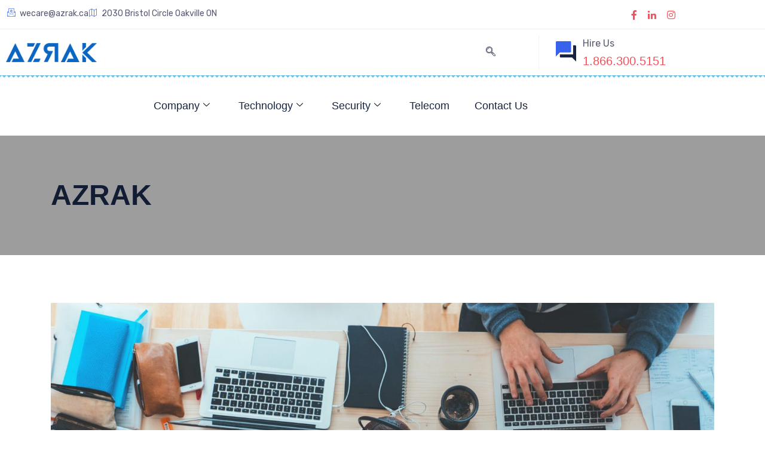

--- FILE ---
content_type: text/html; charset=UTF-8
request_url: https://www.azrak.ca/coolest-smart-gadgets-at-europes-biggest-tech-trade-show-ifa/
body_size: 29462
content:
   <!DOCTYPE html>
 <html lang="en">

   <head>
       <meta charset="UTF-8">
       <meta name="viewport" content="width=device-width, initial-scale=1, maximum-scale=1">
       <title>Coolest Smart Gadgets at Europe’s Biggest Tech Trade Show (IFA) &#8211; AZRAK</title><link rel="preload" as="style" href="https://fonts.googleapis.com/css?family=Rubik%3Aregular%2C400%2C700%2C900%7CMerriweather%3Aregular%2C400%2C700%2C900%7CPoppins%3Aregular%2C400%2C700%2C900&#038;display=swap" /><link rel="stylesheet" href="https://fonts.googleapis.com/css?family=Rubik%3Aregular%2C400%2C700%2C900%7CMerriweather%3Aregular%2C400%2C700%2C900%7CPoppins%3Aregular%2C400%2C700%2C900&#038;display=swap" media="print" onload="this.media='all'" /><noscript><link rel="stylesheet" href="https://fonts.googleapis.com/css?family=Rubik%3Aregular%2C400%2C700%2C900%7CMerriweather%3Aregular%2C400%2C700%2C900%7CPoppins%3Aregular%2C400%2C700%2C900&#038;display=swap" /></noscript>
<meta name='robots' content='max-image-preview:large' />
<link href='https://fonts.gstatic.com' crossorigin rel='preconnect' />
<link rel="alternate" type="application/rss+xml" title="AZRAK &raquo; Feed" href="https://www.azrak.ca/feed/" />
<link rel="alternate" type="application/rss+xml" title="AZRAK &raquo; Comments Feed" href="https://www.azrak.ca/comments/feed/" />
<link rel="alternate" title="oEmbed (JSON)" type="application/json+oembed" href="https://www.azrak.ca/wp-json/oembed/1.0/embed?url=https%3A%2F%2Fwww.azrak.ca%2Fcoolest-smart-gadgets-at-europes-biggest-tech-trade-show-ifa%2F" />
<link rel="alternate" title="oEmbed (XML)" type="text/xml+oembed" href="https://www.azrak.ca/wp-json/oembed/1.0/embed?url=https%3A%2F%2Fwww.azrak.ca%2Fcoolest-smart-gadgets-at-europes-biggest-tech-trade-show-ifa%2F&#038;format=xml" />
<style id='wp-img-auto-sizes-contain-inline-css' type='text/css'>
img:is([sizes=auto i],[sizes^="auto," i]){contain-intrinsic-size:3000px 1500px}
/*# sourceURL=wp-img-auto-sizes-contain-inline-css */
</style>
<link data-minify="1" rel='stylesheet' id='drop_uploader-css' href='https://www.azrak.ca/wp-content/cache/min/1/wp-content/plugins/wpf-drop-uploader/css/drop_uploader.css?ver=1766523895' type='text/css' media='all' />
<link data-minify="1" rel='stylesheet' id='pe-icon-7-stroke-css' href='https://www.azrak.ca/wp-content/cache/min/1/wp-content/plugins/wpf-drop-uploader/pe-icon-7-stroke/css/pe-icon-7-stroke.css?ver=1766523895' type='text/css' media='all' />
<style id='wp-emoji-styles-inline-css' type='text/css'>

	img.wp-smiley, img.emoji {
		display: inline !important;
		border: none !important;
		box-shadow: none !important;
		height: 1em !important;
		width: 1em !important;
		margin: 0 0.07em !important;
		vertical-align: -0.1em !important;
		background: none !important;
		padding: 0 !important;
	}
/*# sourceURL=wp-emoji-styles-inline-css */
</style>
<link rel='stylesheet' id='wp-block-library-css' href='https://www.azrak.ca/wp-includes/css/dist/block-library/style.min.css?ver=6.9' type='text/css' media='all' />
<style id='wp-block-library-theme-inline-css' type='text/css'>
.wp-block-audio :where(figcaption){color:#555;font-size:13px;text-align:center}.is-dark-theme .wp-block-audio :where(figcaption){color:#ffffffa6}.wp-block-audio{margin:0 0 1em}.wp-block-code{border:1px solid #ccc;border-radius:4px;font-family:Menlo,Consolas,monaco,monospace;padding:.8em 1em}.wp-block-embed :where(figcaption){color:#555;font-size:13px;text-align:center}.is-dark-theme .wp-block-embed :where(figcaption){color:#ffffffa6}.wp-block-embed{margin:0 0 1em}.blocks-gallery-caption{color:#555;font-size:13px;text-align:center}.is-dark-theme .blocks-gallery-caption{color:#ffffffa6}:root :where(.wp-block-image figcaption){color:#555;font-size:13px;text-align:center}.is-dark-theme :root :where(.wp-block-image figcaption){color:#ffffffa6}.wp-block-image{margin:0 0 1em}.wp-block-pullquote{border-bottom:4px solid;border-top:4px solid;color:currentColor;margin-bottom:1.75em}.wp-block-pullquote :where(cite),.wp-block-pullquote :where(footer),.wp-block-pullquote__citation{color:currentColor;font-size:.8125em;font-style:normal;text-transform:uppercase}.wp-block-quote{border-left:.25em solid;margin:0 0 1.75em;padding-left:1em}.wp-block-quote cite,.wp-block-quote footer{color:currentColor;font-size:.8125em;font-style:normal;position:relative}.wp-block-quote:where(.has-text-align-right){border-left:none;border-right:.25em solid;padding-left:0;padding-right:1em}.wp-block-quote:where(.has-text-align-center){border:none;padding-left:0}.wp-block-quote.is-large,.wp-block-quote.is-style-large,.wp-block-quote:where(.is-style-plain){border:none}.wp-block-search .wp-block-search__label{font-weight:700}.wp-block-search__button{border:1px solid #ccc;padding:.375em .625em}:where(.wp-block-group.has-background){padding:1.25em 2.375em}.wp-block-separator.has-css-opacity{opacity:.4}.wp-block-separator{border:none;border-bottom:2px solid;margin-left:auto;margin-right:auto}.wp-block-separator.has-alpha-channel-opacity{opacity:1}.wp-block-separator:not(.is-style-wide):not(.is-style-dots){width:100px}.wp-block-separator.has-background:not(.is-style-dots){border-bottom:none;height:1px}.wp-block-separator.has-background:not(.is-style-wide):not(.is-style-dots){height:2px}.wp-block-table{margin:0 0 1em}.wp-block-table td,.wp-block-table th{word-break:normal}.wp-block-table :where(figcaption){color:#555;font-size:13px;text-align:center}.is-dark-theme .wp-block-table :where(figcaption){color:#ffffffa6}.wp-block-video :where(figcaption){color:#555;font-size:13px;text-align:center}.is-dark-theme .wp-block-video :where(figcaption){color:#ffffffa6}.wp-block-video{margin:0 0 1em}:root :where(.wp-block-template-part.has-background){margin-bottom:0;margin-top:0;padding:1.25em 2.375em}
/*# sourceURL=/wp-includes/css/dist/block-library/theme.min.css */
</style>
<style id='classic-theme-styles-inline-css' type='text/css'>
/*! This file is auto-generated */
.wp-block-button__link{color:#fff;background-color:#32373c;border-radius:9999px;box-shadow:none;text-decoration:none;padding:calc(.667em + 2px) calc(1.333em + 2px);font-size:1.125em}.wp-block-file__button{background:#32373c;color:#fff;text-decoration:none}
/*# sourceURL=/wp-includes/css/classic-themes.min.css */
</style>
<style id='wp-job-openings-blocks-style-inline-css' type='text/css'>
.wp-block-create-block-wjo-block{background-color:#21759b;border:1px dotted red;color:#fff;padding:2px}.awsm-b-row{display:-webkit-box;display:-ms-flexbox;display:-webkit-flex;display:flex;display:flexbox;-webkit-flex-flow:row wrap;margin:0 -15px;-webkit-box-orient:horizontal;-webkit-box-direction:normal;-ms-flex-flow:row wrap;flex-flow:row wrap}.awsm-b-row,.awsm-b-row *,.awsm-b-row :after,.awsm-b-row :before{-webkit-box-sizing:border-box;box-sizing:border-box}.awsm-b-grid-item{display:-webkit-box;display:-ms-flexbox;display:-webkit-flex;display:flex;float:left;padding:0 15px!important;width:33.333%;-webkit-box-orient:vertical;-webkit-box-direction:normal;-ms-flex-direction:column;flex-direction:column;-webkit-flex-direction:column}.awsm-b-grid-col-4 .awsm-b-grid-item{width:25%}.awsm-b-grid-col-2 .awsm-b-grid-item{width:50%}.awsm-b-grid-col .awsm-b-grid-item{width:100%}.awsm-b-job-hide{display:none!important}.awsm-job-show{display:block!important}.awsm-b-job-item{background:#fff;font-size:14px;padding:20px}a.awsm-b-job-item{text-decoration:none!important}.awsm-b-grid-item .awsm-b-job-item{border:1px solid #dddfe3;border-radius:2px;-webkit-box-shadow:0 1px 4px 0 rgba(0,0,0,.05);box-shadow:0 1px 4px 0 rgba(0,0,0,.05);display:-webkit-box;display:-ms-flexbox;display:-webkit-flex;display:flex;margin-bottom:30px;-webkit-box-orient:vertical;-webkit-box-direction:normal;-ms-flex-direction:column;flex-direction:column;-webkit-flex-direction:column;-webkit-box-flex:1;-ms-flex-positive:1;flex-grow:1;-webkit-flex-grow:1;-webkit-transition:all .3s ease;transition:all .3s ease}.awsm-b-grid-item .awsm-b-job-item:focus,.awsm-b-grid-item .awsm-b-job-item:hover{-webkit-box-shadow:0 3px 15px -5px rgba(0,0,0,.2);box-shadow:0 3px 15px -5px rgba(0,0,0,.2)}.awsm-b-grid-item .awsm-job-featured-image{margin-bottom:14px}.awsm-b-job-item h2.awsm-b-job-post-title{font-size:18px;margin:0 0 15px;text-align:left}.awsm-b-job-item h2.awsm-b-job-post-title a{font-size:18px}.awsm-b-grid-item .awsm-job-info{margin-bottom:10px;min-height:83px}.awsm-b-grid-item .awsm-job-info p{margin:0 0 8px}.awsm-b-job-wrap:after{clear:both;content:"";display:table}.awsm-b-filter-wrap,.awsm-b-filter-wrap *{-webkit-box-sizing:border-box;box-sizing:border-box}.awsm-b-filter-wrap{margin:0 -10px 20px}.awsm-b-filter-wrap form{display:-webkit-box;display:-webkit-flex;display:-ms-flexbox;display:flex;-webkit-flex-wrap:wrap;-ms-flex-wrap:wrap;flex-wrap:wrap}.awsm-b-filter-wrap .awsm-b-filter-items{display:none}.awsm-b-filter-wrap.awsm-b-full-width-search-filter-wrap .awsm-b-filter-item-search,.awsm-b-filter-wrap.awsm-b-full-width-search-filter-wrap .awsm-b-filter-items,.awsm-b-filter-wrap.awsm-b-no-search-filter-wrap .awsm-b-filter-items{width:100%}.awsm-b-filter-toggle{border:1px solid #ccc;border-radius:4px;display:-webkit-box;display:-webkit-flex;display:-ms-flexbox;display:flex;-webkit-flex-flow:wrap;-ms-flex-flow:wrap;flex-flow:wrap;margin:0 10px 10px;outline:none!important;padding:12px;width:46px}.awsm-b-filter-toggle.awsm-on{background:#ccc}.awsm-b-filter-toggle svg{height:20px;width:20px}.awsm-b-filter-wrap.awsm-b-no-search-filter-wrap .awsm-b-filter-toggle{width:100%;-webkit-box-align:center;-webkit-align-items:center;-ms-flex-align:center;align-items:center;-webkit-box-pack:justify;-webkit-justify-content:space-between;-ms-flex-pack:justify;justify-content:space-between;text-decoration:none}.awsm-b-filter-wrap.awsm-b-no-search-filter-wrap .awsm-b-filter-toggle svg{height:22px;width:22px}@media(min-width:768px){.awsm-b-filter-wrap .awsm-b-filter-items{display:-webkit-box!important;display:-webkit-flex!important;display:-ms-flexbox!important;display:flex!important;-webkit-flex-wrap:wrap;-ms-flex-wrap:wrap;flex-wrap:wrap;width:calc(100% - 250px)}.awsm-b-filter-toggle{display:none}.awsm-b-filter-item-search{width:250px}}.awsm-b-filter-wrap .awsm-b-filter-item{padding:0 10px 10px}.awsm-b-filter-item-search{padding:0 10px 10px;position:relative}@media(max-width:768px){.awsm-b-filter-wrap .awsm-b-filter-items{width:100%}.awsm-b-filter-item-search{width:calc(100% - 66px)}.awsm-b-filter-wrap .awsm-b-filter-item .awsm-selectric-wrapper{min-width:100%}}.awsm-b-filter-wrap .awsm-b-filter-item .awsm-b-job-form-control{min-height:48px;padding-right:58px}.awsm-b-filter-item-search .awsm-b-job-form-control{min-height:48px;padding-right:48px}.awsm-b-filter-item-search-in{position:relative}.awsm-b-filter-item-search .awsm-b-job-search-icon-wrapper{color:#ccc;cursor:pointer;font-size:16px;height:100%;line-height:48px;position:absolute;right:0;text-align:center;top:0;width:48px}.awsm-b-jobs-none-container{padding:25px}.awsm-b-jobs-none-container p{margin:0;padding:5px}.awsm-b-row .awsm-b-jobs-pagination{padding:0 15px;width:100%}.awsm-b-jobs-pagination{float:left;width:100%}.awsm-b-load-more-main a.awsm-b-load-more,.awsm-load-more-classic a.page-numbers{background:#fff;border:1px solid #dddfe3;-webkit-box-shadow:0 1px 4px 0 rgba(0,0,0,.05);box-shadow:0 1px 4px 0 rgba(0,0,0,.05);display:block;margin:0!important;outline:none!important;padding:20px;text-align:center;text-decoration:none!important;-webkit-transition:all .3s ease;transition:all .3s ease}.awsm-load-more-classic a.page-numbers,.awsm-load-more-classic span.page-numbers{font-size:90%;padding:5px 10px}.awsm-load-more-classic{text-align:center}.awsm-b-load-more-main a.awsm-load-more:focus,.awsm-b-load-more-main a.awsm-load-more:hover,.awsm-load-more-classic a.page-numbers:focus,.awsm-load-more-classic a.page-numbers:hover{-webkit-box-shadow:0 3px 15px -5px rgba(0,0,0,.2);box-shadow:0 3px 15px -5px rgba(0,0,0,.2)}.awsm-b-jobs-pagination.awsm-load-more-classic ul{list-style:none;margin:0;padding:0}.awsm-b-jobs-pagination.awsm-load-more-classic ul li{display:inline-block}.awsm-b-lists{border:1px solid #ededed}.awsm-b-list-item{width:100%}.awsm-b-list-item h2.awsm-job-b-post-title{margin-bottom:0}.awsm-b-list-item .awsm-job-featured-image{float:left;margin-right:10px}.awsm-b-list-item .awsm-job-featured-image img{height:50px;width:50px}.awsm-b-list-item .awsm-b-job-item{border-bottom:1px solid rgba(0,0,0,.13)}.awsm-b-list-item .awsm-b-job-item:after{clear:both;content:"";display:table}.awsm-b-list-left-col{float:left;width:50%}.awsm-b-list-right-col{float:left;text-align:right;width:50%}.awsm-b-list-item .awsm-job-specification-wrapper{display:inline-block;vertical-align:middle}.awsm-b-list-item .awsm-job-specification-item{display:inline-block;margin:0 15px 0 0;vertical-align:middle}a.awsm-b-job-item .awsm-job-specification-item{color:#4c4c4c}.awsm-b-list-item .awsm-job-more-container{display:inline-block;vertical-align:middle}.awsm-job-more-container .awsm-job-more span:before{content:"→"}.awsm-b-lists .awsm-b-jobs-pagination{margin-top:30px}.awsm-job-specification-item>[class^=awsm-job-icon-]{margin-right:6px}.awsm-job-specification-term:after{content:", "}.awsm-job-specification-term:last-child:after{content:""}.awsm-job-single-wrap,.awsm-job-single-wrap *,.awsm-job-single-wrap :after,.awsm-job-single-wrap :before{-webkit-box-sizing:border-box;box-sizing:border-box}.awsm-job-single-wrap{margin-bottom:1.3em}.awsm-job-single-wrap:after{clear:both;content:"";display:table}.awsm-job-content{padding-bottom:32px}.awsm-job-single-wrap.awsm-col-2 .awsm-job-content{float:left;padding-right:15px;width:55%}.awsm-job-single-wrap.awsm-col-2 .awsm-job-form{float:left;padding-left:15px;width:45%}.awsm-job-head,.awsm_job_spec_above_content{margin-bottom:20px}.awsm-job-head h1{margin:0 0 20px}.awsm-job-list-info span{margin-right:10px}.awsm-job-single-wrap .awsm-job-expiration-label{font-weight:700}.awsm-job-form-inner{background:#fff;border:1px solid #dddfe3;padding:35px}.awsm-job-form-inner h2{margin:0 0 30px}.awsm-job-form-group{margin-bottom:20px}.awsm-job-form-group input[type=checkbox],.awsm-job-form-group input[type=radio]{margin-right:5px}.awsm-job-form-group label{display:block;margin-bottom:10px}.awsm-job-form-options-container label,.awsm-job-inline-group label{display:inline;font-weight:400}.awsm-b-job-form-control{display:block;width:100%}.awsm-job-form-options-container span{display:inline-block;margin-bottom:10px;margin-left:10px}.awsm-job-submit{background:#0195ff;border:1px solid #0195ff;color:#fff;padding:10px 30px}.awsm-job-submit:focus,.awsm-job-submit:hover{background:rgba(0,0,0,0);color:#0195ff}.awsm-job-form-error{color:#db4c4c;font-weight:500}.awsm-b-job-form-control.awsm-job-form-error,.awsm-b-job-form-control.awsm-job-form-error:focus{border:1px solid #db4c4c}.awsm-error-message,.awsm-success-message{padding:12px 25px}.awsm-error-message p:empty,.awsm-success-message p:empty{display:none}.awsm-error-message p,.awsm-success-message p{margin:0!important;padding:0!important}.awsm-success-message{border:1px solid #1ea508}.awsm-error-message{border:1px solid #db4c4c}ul.awsm-error-message li{line-height:1.8em;margin-left:1.2em}.awsm-expired-message{padding:25px}.awsm-expired-message p{margin:1em 0}.awsm-job-container{margin:0 auto;max-width:1170px;padding:50px 0;width:100%}.awsm-jobs-loading{position:relative}.awsm-b-job-listings:after{content:"";height:100%;left:0;opacity:0;position:absolute;top:0;-webkit-transition:all .3s ease;transition:all .3s ease;visibility:hidden;width:100%}.awsm-b-job-listings.awsm-jobs-loading:after{opacity:1;visibility:visible}.awsm-b-sr-only{height:1px;margin:-1px;overflow:hidden;padding:0;position:absolute;width:1px;clip:rect(0,0,0,0);border:0}@media(max-width:1024px){.awsm-b-grid-col-4 .awsm-b-grid-item{width:33.333%}}@media(max-width:992px){.awsm-job-single-wrap.awsm-col-2 .awsm-job-content{padding-right:0;width:100%}.awsm-job-single-wrap.awsm-col-2 .awsm-job-form{padding-left:0;width:100%}}@media(max-width:768px){.awsm-b-grid-col-3 .awsm-b-grid-item,.awsm-b-grid-col-4 .awsm-b-grid-item,.awsm-b-grid-item{width:50%}.awsm-b-list-left-col{padding-bottom:10px;width:100%}.awsm-b-list-right-col{text-align:left;width:100%}}@media(max-width:648px){.awsm-b-grid-col-2 .awsm-b-grid-item,.awsm-b-grid-col-3 .awsm-b-grid-item,.awsm-b-grid-col-4 .awsm-b-grid-item,.awsm-b-grid-item{width:100%}.awsm-b-list-item .awsm-job-specification-wrapper{display:block;float:none;padding-bottom:5px}.awsm-b-list-item .awsm-job-more-container{display:block;float:none}}.awsm-job-form-plugin-style .awsm-b-job-form-control{border:1px solid #ccc;border-radius:4px;color:#060606;display:block;font:inherit;line-height:1;min-height:46px;padding:8px 15px;-webkit-transition:all .3s ease;transition:all .3s ease;width:100%}.awsm-job-form-plugin-style .awsm-b-job-form-control:focus{border-color:#060606;-webkit-box-shadow:none;box-shadow:none;outline:none}.awsm-job-form-plugin-style .awsm-b-job-form-control.awsm-job-form-error{border-color:#db4c4c}.awsm-job-form-plugin-style textarea.awsm-b-job-form-control{min-height:80px}.awsm-job-form-plugin-style .awsm-application-submit-btn,.awsm-job-form-plugin-style .awsm-jobs-primary-button{background:#060606;border-radius:45px;color:#fff;padding:16px 32px;-webkit-transition:all .3s ease;transition:all .3s ease}.awsm-job-form-plugin-style .awsm-application-submit-btn:focus,.awsm-job-form-plugin-style .awsm-application-submit-btn:hover,.awsm-job-form-plugin-style .awsm-jobs-primary-button:focus,.awsm-job-form-plugin-style .awsm-jobs-primary-button:hover{background:#060606;color:#fff;outline:none}.awsm-job-form-plugin-style .awsm-jobs-primary-button{cursor:pointer}.awsm-job-form-plugin-style .awsm-jobs-primary-button:disabled{opacity:.5;pointer-events:none}.awsm-job-form-plugin-style .awsm-selectric{border-color:#ccc;border-radius:4px;-webkit-box-shadow:none;box-shadow:none}.awsm-job-form-plugin-style .awsm-selectric-open .awsm-selectric{border-color:#060606}.awsm-job-form-plugin-style .awsm-selectric .label{margin-left:15px}.awsm-jobs-is-block-theme .site-branding{padding:0 2.1rem}.awsm-jobs-is-block-theme .site-content{padding:0 2.1rem 3rem}.awsm-jobs-is-block-theme .site-title{margin-bottom:0}.awsm-b-job-wrap,.awsm-b-job-wrap *{-webkit-box-sizing:border-box;box-sizing:border-box}

/*# sourceURL=https://www.azrak.ca/wp-content/plugins/wp-job-openings/blocks/build/style-index.css */
</style>
<link data-minify="1" rel='stylesheet' id='awsm-jobs-general-css' href='https://www.azrak.ca/wp-content/cache/min/1/wp-content/plugins/wp-job-openings/assets/css/general.min.css?ver=1766523895' type='text/css' media='all' />
<link rel='stylesheet' id='awsm-jobs-style-css' href='https://www.azrak.ca/wp-content/plugins/wp-job-openings/assets/css/style.min.css?ver=3.5.4' type='text/css' media='all' />
<style id='global-styles-inline-css' type='text/css'>
:root{--wp--preset--aspect-ratio--square: 1;--wp--preset--aspect-ratio--4-3: 4/3;--wp--preset--aspect-ratio--3-4: 3/4;--wp--preset--aspect-ratio--3-2: 3/2;--wp--preset--aspect-ratio--2-3: 2/3;--wp--preset--aspect-ratio--16-9: 16/9;--wp--preset--aspect-ratio--9-16: 9/16;--wp--preset--color--black: #000000;--wp--preset--color--cyan-bluish-gray: #abb8c3;--wp--preset--color--white: #ffffff;--wp--preset--color--pale-pink: #f78da7;--wp--preset--color--vivid-red: #cf2e2e;--wp--preset--color--luminous-vivid-orange: #ff6900;--wp--preset--color--luminous-vivid-amber: #fcb900;--wp--preset--color--light-green-cyan: #7bdcb5;--wp--preset--color--vivid-green-cyan: #00d084;--wp--preset--color--pale-cyan-blue: #8ed1fc;--wp--preset--color--vivid-cyan-blue: #0693e3;--wp--preset--color--vivid-purple: #9b51e0;--wp--preset--gradient--vivid-cyan-blue-to-vivid-purple: linear-gradient(135deg,rgb(6,147,227) 0%,rgb(155,81,224) 100%);--wp--preset--gradient--light-green-cyan-to-vivid-green-cyan: linear-gradient(135deg,rgb(122,220,180) 0%,rgb(0,208,130) 100%);--wp--preset--gradient--luminous-vivid-amber-to-luminous-vivid-orange: linear-gradient(135deg,rgb(252,185,0) 0%,rgb(255,105,0) 100%);--wp--preset--gradient--luminous-vivid-orange-to-vivid-red: linear-gradient(135deg,rgb(255,105,0) 0%,rgb(207,46,46) 100%);--wp--preset--gradient--very-light-gray-to-cyan-bluish-gray: linear-gradient(135deg,rgb(238,238,238) 0%,rgb(169,184,195) 100%);--wp--preset--gradient--cool-to-warm-spectrum: linear-gradient(135deg,rgb(74,234,220) 0%,rgb(151,120,209) 20%,rgb(207,42,186) 40%,rgb(238,44,130) 60%,rgb(251,105,98) 80%,rgb(254,248,76) 100%);--wp--preset--gradient--blush-light-purple: linear-gradient(135deg,rgb(255,206,236) 0%,rgb(152,150,240) 100%);--wp--preset--gradient--blush-bordeaux: linear-gradient(135deg,rgb(254,205,165) 0%,rgb(254,45,45) 50%,rgb(107,0,62) 100%);--wp--preset--gradient--luminous-dusk: linear-gradient(135deg,rgb(255,203,112) 0%,rgb(199,81,192) 50%,rgb(65,88,208) 100%);--wp--preset--gradient--pale-ocean: linear-gradient(135deg,rgb(255,245,203) 0%,rgb(182,227,212) 50%,rgb(51,167,181) 100%);--wp--preset--gradient--electric-grass: linear-gradient(135deg,rgb(202,248,128) 0%,rgb(113,206,126) 100%);--wp--preset--gradient--midnight: linear-gradient(135deg,rgb(2,3,129) 0%,rgb(40,116,252) 100%);--wp--preset--font-size--small: 13px;--wp--preset--font-size--medium: 20px;--wp--preset--font-size--large: 36px;--wp--preset--font-size--x-large: 42px;--wp--preset--spacing--20: 0.44rem;--wp--preset--spacing--30: 0.67rem;--wp--preset--spacing--40: 1rem;--wp--preset--spacing--50: 1.5rem;--wp--preset--spacing--60: 2.25rem;--wp--preset--spacing--70: 3.38rem;--wp--preset--spacing--80: 5.06rem;--wp--preset--shadow--natural: 6px 6px 9px rgba(0, 0, 0, 0.2);--wp--preset--shadow--deep: 12px 12px 50px rgba(0, 0, 0, 0.4);--wp--preset--shadow--sharp: 6px 6px 0px rgba(0, 0, 0, 0.2);--wp--preset--shadow--outlined: 6px 6px 0px -3px rgb(255, 255, 255), 6px 6px rgb(0, 0, 0);--wp--preset--shadow--crisp: 6px 6px 0px rgb(0, 0, 0);}:where(.is-layout-flex){gap: 0.5em;}:where(.is-layout-grid){gap: 0.5em;}body .is-layout-flex{display: flex;}.is-layout-flex{flex-wrap: wrap;align-items: center;}.is-layout-flex > :is(*, div){margin: 0;}body .is-layout-grid{display: grid;}.is-layout-grid > :is(*, div){margin: 0;}:where(.wp-block-columns.is-layout-flex){gap: 2em;}:where(.wp-block-columns.is-layout-grid){gap: 2em;}:where(.wp-block-post-template.is-layout-flex){gap: 1.25em;}:where(.wp-block-post-template.is-layout-grid){gap: 1.25em;}.has-black-color{color: var(--wp--preset--color--black) !important;}.has-cyan-bluish-gray-color{color: var(--wp--preset--color--cyan-bluish-gray) !important;}.has-white-color{color: var(--wp--preset--color--white) !important;}.has-pale-pink-color{color: var(--wp--preset--color--pale-pink) !important;}.has-vivid-red-color{color: var(--wp--preset--color--vivid-red) !important;}.has-luminous-vivid-orange-color{color: var(--wp--preset--color--luminous-vivid-orange) !important;}.has-luminous-vivid-amber-color{color: var(--wp--preset--color--luminous-vivid-amber) !important;}.has-light-green-cyan-color{color: var(--wp--preset--color--light-green-cyan) !important;}.has-vivid-green-cyan-color{color: var(--wp--preset--color--vivid-green-cyan) !important;}.has-pale-cyan-blue-color{color: var(--wp--preset--color--pale-cyan-blue) !important;}.has-vivid-cyan-blue-color{color: var(--wp--preset--color--vivid-cyan-blue) !important;}.has-vivid-purple-color{color: var(--wp--preset--color--vivid-purple) !important;}.has-black-background-color{background-color: var(--wp--preset--color--black) !important;}.has-cyan-bluish-gray-background-color{background-color: var(--wp--preset--color--cyan-bluish-gray) !important;}.has-white-background-color{background-color: var(--wp--preset--color--white) !important;}.has-pale-pink-background-color{background-color: var(--wp--preset--color--pale-pink) !important;}.has-vivid-red-background-color{background-color: var(--wp--preset--color--vivid-red) !important;}.has-luminous-vivid-orange-background-color{background-color: var(--wp--preset--color--luminous-vivid-orange) !important;}.has-luminous-vivid-amber-background-color{background-color: var(--wp--preset--color--luminous-vivid-amber) !important;}.has-light-green-cyan-background-color{background-color: var(--wp--preset--color--light-green-cyan) !important;}.has-vivid-green-cyan-background-color{background-color: var(--wp--preset--color--vivid-green-cyan) !important;}.has-pale-cyan-blue-background-color{background-color: var(--wp--preset--color--pale-cyan-blue) !important;}.has-vivid-cyan-blue-background-color{background-color: var(--wp--preset--color--vivid-cyan-blue) !important;}.has-vivid-purple-background-color{background-color: var(--wp--preset--color--vivid-purple) !important;}.has-black-border-color{border-color: var(--wp--preset--color--black) !important;}.has-cyan-bluish-gray-border-color{border-color: var(--wp--preset--color--cyan-bluish-gray) !important;}.has-white-border-color{border-color: var(--wp--preset--color--white) !important;}.has-pale-pink-border-color{border-color: var(--wp--preset--color--pale-pink) !important;}.has-vivid-red-border-color{border-color: var(--wp--preset--color--vivid-red) !important;}.has-luminous-vivid-orange-border-color{border-color: var(--wp--preset--color--luminous-vivid-orange) !important;}.has-luminous-vivid-amber-border-color{border-color: var(--wp--preset--color--luminous-vivid-amber) !important;}.has-light-green-cyan-border-color{border-color: var(--wp--preset--color--light-green-cyan) !important;}.has-vivid-green-cyan-border-color{border-color: var(--wp--preset--color--vivid-green-cyan) !important;}.has-pale-cyan-blue-border-color{border-color: var(--wp--preset--color--pale-cyan-blue) !important;}.has-vivid-cyan-blue-border-color{border-color: var(--wp--preset--color--vivid-cyan-blue) !important;}.has-vivid-purple-border-color{border-color: var(--wp--preset--color--vivid-purple) !important;}.has-vivid-cyan-blue-to-vivid-purple-gradient-background{background: var(--wp--preset--gradient--vivid-cyan-blue-to-vivid-purple) !important;}.has-light-green-cyan-to-vivid-green-cyan-gradient-background{background: var(--wp--preset--gradient--light-green-cyan-to-vivid-green-cyan) !important;}.has-luminous-vivid-amber-to-luminous-vivid-orange-gradient-background{background: var(--wp--preset--gradient--luminous-vivid-amber-to-luminous-vivid-orange) !important;}.has-luminous-vivid-orange-to-vivid-red-gradient-background{background: var(--wp--preset--gradient--luminous-vivid-orange-to-vivid-red) !important;}.has-very-light-gray-to-cyan-bluish-gray-gradient-background{background: var(--wp--preset--gradient--very-light-gray-to-cyan-bluish-gray) !important;}.has-cool-to-warm-spectrum-gradient-background{background: var(--wp--preset--gradient--cool-to-warm-spectrum) !important;}.has-blush-light-purple-gradient-background{background: var(--wp--preset--gradient--blush-light-purple) !important;}.has-blush-bordeaux-gradient-background{background: var(--wp--preset--gradient--blush-bordeaux) !important;}.has-luminous-dusk-gradient-background{background: var(--wp--preset--gradient--luminous-dusk) !important;}.has-pale-ocean-gradient-background{background: var(--wp--preset--gradient--pale-ocean) !important;}.has-electric-grass-gradient-background{background: var(--wp--preset--gradient--electric-grass) !important;}.has-midnight-gradient-background{background: var(--wp--preset--gradient--midnight) !important;}.has-small-font-size{font-size: var(--wp--preset--font-size--small) !important;}.has-medium-font-size{font-size: var(--wp--preset--font-size--medium) !important;}.has-large-font-size{font-size: var(--wp--preset--font-size--large) !important;}.has-x-large-font-size{font-size: var(--wp--preset--font-size--x-large) !important;}
:where(.wp-block-post-template.is-layout-flex){gap: 1.25em;}:where(.wp-block-post-template.is-layout-grid){gap: 1.25em;}
:where(.wp-block-term-template.is-layout-flex){gap: 1.25em;}:where(.wp-block-term-template.is-layout-grid){gap: 1.25em;}
:where(.wp-block-columns.is-layout-flex){gap: 2em;}:where(.wp-block-columns.is-layout-grid){gap: 2em;}
:root :where(.wp-block-pullquote){font-size: 1.5em;line-height: 1.6;}
/*# sourceURL=global-styles-inline-css */
</style>
<link rel='stylesheet' id='parent-style-css' href='https://www.azrak.ca/wp-content/themes/blo/style.css?ver=6.9' type='text/css' media='all' />
<link data-minify="1" rel='stylesheet' id='elementskit-parallax-style-css' href='https://www.azrak.ca/wp-content/cache/min/1/wp-content/plugins/blo-essential/modules/parallax/assets/css/style.css?ver=1766523895' type='text/css' media='all' />
<link rel='stylesheet' id='bootstrap-css' href='https://www.azrak.ca/wp-content/themes/blo/assets/css/bootstrap.min.css?ver=4.4.1' type='text/css' media='all' />
<link rel='stylesheet' id='OverlayScrollbars-css' href='https://www.azrak.ca/wp-content/themes/blo/assets/css/OverlayScrollbars.min.css?ver=4.4.1' type='text/css' media='all' />
<link data-minify="1" rel='stylesheet' id='swiper-css' href='https://www.azrak.ca/wp-content/cache/min/1/wp-content/plugins/elementor/assets/lib/swiper/v8/css/swiper.min.css?ver=1766523895' type='text/css' media='all' />
<link data-minify="1" rel='stylesheet' id='blo-wocommerce-custom-css' href='https://www.azrak.ca/wp-content/cache/min/1/wp-content/themes/blo/assets/css/woocommerce.css?ver=1766523895' type='text/css' media='all' />
<link data-minify="1" rel='stylesheet' id='blo-custom-icon-css' href='https://www.azrak.ca/wp-content/cache/min/1/wp-content/themes/blo/assets/css/blo-icons.css?ver=1766523895' type='text/css' media='all' />
<link data-minify="1" rel='stylesheet' id='blo-blog-css' href='https://www.azrak.ca/wp-content/cache/min/1/wp-content/themes/blo/assets/css/blog.css?ver=1766523895' type='text/css' media='all' />
<link data-minify="1" rel='stylesheet' id='blo-master-css' href='https://www.azrak.ca/wp-content/cache/min/1/wp-content/themes/blo/assets/css/master.css?ver=1766523895' type='text/css' media='all' />
<style id='blo-master-inline-css' type='text/css'>

        .fonts-loaded body{ font-family:"Rubik";font-weight:regular; }

        .fonts-loaded p{ font-family:"Rubik";font-weight:regular; }

        .fonts-loaded h1,
        .fonts-loaded h2{
            font-family:"Merriweather";font-weight:regular;
        }
        .fonts-loaded h3{
            font-family:"Poppins";font-weight:regular;
        }

        .fonts-loaded h4{
            font-family:"Poppins";font-weight:regular;
        }
        .fonts-loaded .xs-breadcrumb .breadcrumb-title {
          font-family:"Poppins";font-weight:regular;
        }
        .fonts-loaded .active-project-slider .single-project-slider .left-inner-content {
          font-family:"Rubik";font-weight:regular;
        }
        .fonts-loaded .active-project-slider .single-project-slider .left-inner-content .counters {
          font-family:"Poppins";font-weight:regular;
        }
        .fonts-loaded .active-project-slider .single-project-slider .left-inner-content h3 {
          font-family:"Poppins";font-weight:regular;
        }
        .fonts-loaded .active-project-slider .single-project-slider .left-inner-content .text-link {
          font-family:"Rubik";font-weight:regular;
        }
        .fonts-loaded .xs-case-nav-slider .nav-item .study-box .count-no {
          font-family:"Merriweather";font-weight:regular;
        }
        .fonts-loaded .xs-case-nav-slider .nav-item .study-box h5 {
          font-family:"Merriweather";font-weight:regular;
        }
        .fonts-loaded .xs-case-nav-slider .nav-item .study-box p {
          font-family:"Rubik";font-weight:regular;
        }
        .fonts-loaded .xs-case-nav-slider .nav-item a span:nth-child(1) {
          font-family:"Merriweather";font-weight:regular;
        }
        .fonts-loaded .xs-case-box .case-content .case-footer .xs-btn {
          font-family:"Rubik";font-weight:regular;
        }
        .fonts-loaded .xs-career-box .career-title {
          font-family:"Merriweather";font-weight:regular;
        }
        .fonts-loaded .xs-career-box .career-title a {
          font-family:"Rubik";font-weight:regular;
        }
        .fonts-loaded .xs-career-box p {
          font-family:"Rubik";font-weight:regular;
        }
        .fonts-loaded .xs-career-box .career-footer {
          font-family:"Rubik";font-weight:regular;
        }
        .fonts-loaded .xs-career-box .career-footer a {
          font-family:"Rubik";font-weight:regular;
        }
        .fonts-loaded .single-featurebox .box-badge {
          font-family:"Poppins";font-weight:regular;
        }
        .fonts-loaded .single-featurebox h4 {
          font-family:"Poppins";font-weight:regular;
        }
        .fonts-loaded .single-home-blog .xs-post-thumbnail .xs-meta-date span {
          font-family:"Merriweather";font-weight:regular;
        }
        .fonts-loaded .single-home-blog .entry-content__ .entry-footer a {
          font-family:"Rubik";font-weight:regular;
        }
        .fonts-loaded .blog-style-two .single-home-blog .entry-content__ p, .blog-style-five .single-home-blog .entry-content__ p {
          font-family:"Rubik";font-weight:regular;
        }
        .fonts-loaded .single-team-member .inner-content h4 {
          font-family:"Poppins";font-weight:regular;
        }
        .fonts-loaded .single-team-member .inner-content h6 {
          font-family:"Rubik";font-weight:regular;
        }
        .fonts-loaded .case_study_related_content .case-title {
          font-family:"Merriweather";font-weight:regular;
        }
        .fonts-loaded .xs-page-headding > h2 {
          font-family:"Merriweather";font-weight:regular;
        }
        
        .fonts-loaded .case_study_content_info > h3 {
          font-family:"Merriweather";font-weight:regular;
        }
        .fonts-loaded .sidebar .blo_single_case_study_widget .widget-title {
          font-family:"Merriweather";font-weight:regular;
        }
        a, .post-meta span i, .entry-header .entry-title a:hover{
            color: #f3525a;
            transition: all ease 500ms;
        }
        .sidebar ul li a:hover, a:hover,
        .post-navigation span:hover, .post-navigation h3:hover,
        .post .entry-header .entry-title a:hover{
          color: #000;
        }
        .header ul.navbar-nav > li > a:hover,
         .header ul.navbar-nav > li > a.active,
         .header ul.navbar-nav > li > a:focus{
            color: #f3525a !important;
        }

         .entry-header .entry-title a,
         h1,h2,h3,h4,h5,h6,
         .post .entry-header .entry-title a{
            color: #172541;

        }

        ul.navbar-nav li .dropdown-menu li a:hover,
        .xs-service .xs-service-box .xs-service-box-info .xs-title a:hover,
        .recent-folio-menu ul li.active,
        .xs-footer .footer-left-widget ul li span,
        .xs-footer .footer-widget ul li a:hover,
        .copyright span a,
        .xs-latest-news .single-latest-news .single-news-content .ts-post-title a:hover,
        .xs-top-bar .top-bar .header-nav-right-info li i.fa,
        .xs-nav-classic .header-nav-right-info li i,
        .sidebar .widget .media-body .entry-title a:hover,
        .header ul.navbar-nav li .dropdown-menu li a:hover,
        .header ul.navbar-nav li .dropdown-menu li a.active,
        .btn:hover,
        .readmore-btn-area a,
        .post .entry-header .entry-title a:hover,
         .wp-block-quote:before,
        .woocommerce ul.products li.product .price,
        .woocommerce div.product p.price,
        .woocommerce div.product span.price,
        .woocommerce ul.products li.product .woocommerce-loop-product__title:hover{
           color: #f3525a;
        }

        .wp-block-quote:before{
          color: #f3525a !important;
        }
        .added_to_cart.wc-forward{
          background-color: #f3525a !important;
        }

        .btn-primary,
        .recent-folio-menu ul li.active,
        .copyright .footer-social ul li a:hover,
        .testimonial-footer:after,
        .btn-border-dark:hover,
        .ts-working-box:hover .working-icon-wrapper,
        .header ul.navbar-nav > li:hover > a:before, .header ul.navbar-nav > li.active > a:before,
        .blog-post-comment .comment-respond .comment-form .form-control:focus,
        .qutoe-form-inner.ts-qoute-form .form-control:focus{
           border-color: #f3525a;
        }
        .recent-folio-menu ul li.active:after,
        .ts-latest-news .single-latest-news{
           border-bottom-color: #f3525a;
        }
        .nav-classic .main-logo a:after{
           border-top-color: #f3525a;
        }
        .post .post-footer .readmore,
        .sidebar .widget.widget_search .input-group-btn,
        .sidebar .widget .widget-title:before,
        .blog-post-comment .comment-respond .comment-form .btn.btn-primary,
        .BackTo{
          background: #f3525a;
          border-color: #f3525a;
        }
        .btn-primary:hover,
        .post .post-footer .readmore:hover,
        .sidebar .widget.widget_search .input-group-btn:hover,
        .blog-post-comment .comment-respond .comment-form .btn.btn-primary:hover,
        .BackTo:hover{
         background: #000;
         border-color: #000;
        }
        blockquote.wp-block-quote, .wp-block-quote, .wp-block-quote:not(.is-large):not(.is-style-large), .wp-block-pullquote blockquote,
         blockquote.wp-block-pullquote, .wp-block-quote.is-large, .wp-block-quote.is-style-large{
            border-left-color: #f3525a;
        }

         .single-intro-text .count-number, .sticky.post .meta-featured-post,
        .sidebar .widget .widget-title:before, .pagination li.active a, .pagination li:hover a,
        .pagination li.active a:hover, .pagination li:hover a:hover,
        .sidebar .widget.widget_search .input-group-btn, .tag-lists a:hover, .tagcloud a:hover,
        .BackTo, .ticket-btn.btn:hover,
        .navbar-container .navbar-light .navbar-nav > li > a:before,
        .nav-button,
        .btn-primary,
        .single-recent-work .link-more,
        .ts-team-slider .owl-nav .owl-prev:hover i, .ts-team-slider .owl-nav .owl-next:hover i,
              .ts-footer-info-box,
        .working-process-number,
        .copyright .footer-social ul li a:hover,
        .btn-border-dark:hover,
        .nav-classic .main-logo a:before,
        .btn,
        .main-logo,
        .hero-area.owl-carousel.owl-theme .owl-nav [class*=owl-]:hover,
        .post .post-footer .readmore,
        .post .post-media .video-link-btn a,
        .woocommerce-message .button.wc-forward,
        .woocommerce nav.woocommerce-pagination ul li a:focus,
        .woocommerce nav.woocommerce-pagination ul li a:hover,
        .woocommerce nav.woocommerce-pagination ul li span.current,
        .woocommerce #respond input#submit.alt,
        .woocommerce a.button.alt,
        .woocommerce button.button.alt,
        .woocommerce input.button.alt,
        .woocommerce ul.products li.product span.onsale,
        .woocommerce span.onsale{
            background: #f3525a;
        }

        .owl-carousel.owl-loaded .owl-nav .owl-next.disabled,
        .owl-carousel.owl-loaded .owl-nav .owl-prev.disabled,
        .xs-about-image-wrapper.owl-carousel.owl-theme .owl-nav [class*=owl-]:hover{
            background: #f3525a !important;

        }

        .xs-page-nav li a:hover {
          background: #f3525a;
        }

        .banner-bg::after{
            background: rgba(0,0,0,0.23);
        }
        .woocommerce #respond input#submit.alt:hover, .woocommerce a.button.alt:hover, .woocommerce button.button.alt:hover, .woocommerce input.button.alt:hover {
    background-color: #000;
}
        .ts-footer{
            padding-top:100px;
            padding-bottom:100px;
         }
      body{
         background-color: #fff;
         
      }

      .xs-footer{
          background-color: #142355;
          background-repeat:no-repeat;
          background-size: cover;
          background:#f2f2f2

      }

      .xs-footer-classic .widget-title,
      .footer-widget .widget-title,
      .xs-footer-classic h3,
      .xs-footer-classic h4,
      .xs-footer-classic .contact h3{
          color: #142355;
      }
      .xs-footer-classic .widget-title,
      .footer-widget .widget-title,
      .xs-footer-classic h3,
      .xs-footer-classic h4,
      .xs-footer-classic .contact h3{
          color: #142355;
      }
      .xs-footer-classic p,
      .xs-footer-classic .list-arrow li a,
      .xs-footer-classic .menu li a,
      .xs-footer-classic .service-time li,
      .xs-footer-classic .list-arrow li::before,
      .xs-footer-classic .menu li::before{
        color: #666666;
      }

      .xs-footer a{
        color: #666666;
      }

      .copy-right {
         background: #142355;
      }
      .copy-right .copyright-text{
         color: #a5a5a5;
      }
      
/*# sourceURL=blo-master-inline-css */
</style>
<link data-minify="1" rel='stylesheet' id='ekit-widget-styles-css' href='https://www.azrak.ca/wp-content/cache/min/1/wp-content/plugins/elementskit-lite/widgets/init/assets/css/widget-styles.css?ver=1766523895' type='text/css' media='all' />
<link data-minify="1" rel='stylesheet' id='ekit-responsive-css' href='https://www.azrak.ca/wp-content/cache/min/1/wp-content/plugins/elementskit-lite/widgets/init/assets/css/responsive.css?ver=1766523895' type='text/css' media='all' />
<style id='rocket-lazyload-inline-css' type='text/css'>
.rll-youtube-player{position:relative;padding-bottom:56.23%;height:0;overflow:hidden;max-width:100%;}.rll-youtube-player:focus-within{outline: 2px solid currentColor;outline-offset: 5px;}.rll-youtube-player iframe{position:absolute;top:0;left:0;width:100%;height:100%;z-index:100;background:0 0}.rll-youtube-player img{bottom:0;display:block;left:0;margin:auto;max-width:100%;width:100%;position:absolute;right:0;top:0;border:none;height:auto;-webkit-transition:.4s all;-moz-transition:.4s all;transition:.4s all}.rll-youtube-player img:hover{-webkit-filter:brightness(75%)}.rll-youtube-player .play{height:100%;width:100%;left:0;top:0;position:absolute;background:url(https://www.azrak.ca/wp-content/plugins/wp-rocket/assets/img/youtube.png) no-repeat center;background-color: transparent !important;cursor:pointer;border:none;}
/*# sourceURL=rocket-lazyload-inline-css */
</style>
<script type="text/javascript" src="https://www.azrak.ca/wp-includes/js/jquery/jquery.min.js?ver=3.7.1" id="jquery-core-js"></script>
<script type="text/javascript" src="https://www.azrak.ca/wp-includes/js/jquery/jquery-migrate.min.js?ver=3.4.1" id="jquery-migrate-js"></script>
<script data-minify="1" type="text/javascript" src="https://www.azrak.ca/wp-content/cache/min/1/wp-content/plugins/wpf-drop-uploader/js/drop_uploader.js?ver=1751668986" id="drop_uploader-js" defer></script>
<script type="text/javascript" id="wp_drop_uploader-js-extra">
/* <![CDATA[ */
var wpfdu_localize = {"uploader_text":"Drop files here, or","browse_text":"Browse","only_one_error_text":"Only one file allowed","not_allowed_error_text":"File type is not allowed","big_file_before_error_text":"Files, bigger than","big_file_after_error_text":"is not allowed","allowed_before_error_text":"Only","allowed_after_error_text":"files allowed","browse_css_class":"","uploader_icon":"\u003Ci class=\"pe-7s-cloud-upload\"\u003E\u003C/i\u003E","file_icon":"\u003Ci class=\"pe-7s-file\"\u003E\u003C/i\u003E","progress_color":"#4A90E2","time_show_errors":"5","layout":"thumbnails","ajax_url":"https://www.azrak.ca/wp-admin/admin-ajax.php"};
//# sourceURL=wp_drop_uploader-js-extra
/* ]]> */
</script>
<script data-minify="1" type="text/javascript" src="https://www.azrak.ca/wp-content/cache/min/1/wp-content/plugins/wpf-drop-uploader/js/wp_drop_uploader.js?ver=1751668986" id="wp_drop_uploader-js" defer></script>
<script type="text/javascript" src="//www.azrak.ca/wp-content/plugins/revslider/sr6/assets/js/rbtools.min.js?ver=6.7.29" async id="tp-tools-js"></script>
<script type="text/javascript" src="//www.azrak.ca/wp-content/plugins/revslider/sr6/assets/js/rs6.min.js?ver=6.7.35" async id="revmin-js"></script>
<script data-minify="1" type="text/javascript" src="https://www.azrak.ca/wp-content/cache/min/1/wp-content/plugins/blo-essential/modules/parallax/assets/js/jarallax.js?ver=1751668986" id="jarallax-js" defer></script>
<link rel="https://api.w.org/" href="https://www.azrak.ca/wp-json/" /><link rel="alternate" title="JSON" type="application/json" href="https://www.azrak.ca/wp-json/wp/v2/posts/17042" /><link rel="EditURI" type="application/rsd+xml" title="RSD" href="https://www.azrak.ca/xmlrpc.php?rsd" />
<meta name="generator" content="WordPress 6.9" />
<link rel="canonical" href="https://www.azrak.ca/coolest-smart-gadgets-at-europes-biggest-tech-trade-show-ifa/" />
<link rel='shortlink' href='https://www.azrak.ca/?p=17042' />
<meta name="description" content="Coolest Smart Gadgets at Europe’s Biggest Tech Trade Show (IFA)" />
<meta name="generator" content="Elementor 3.34.0; features: additional_custom_breakpoints; settings: css_print_method-external, google_font-enabled, font_display-swap">

			<script type="text/javascript">
				var elementskit_section_parallax_data = {};
				var elementskit_module_parallax_url = "https://www.azrak.ca/wp-content/plugins/blo-essential/modules/parallax/"
			</script>
					<style>
				.e-con.e-parent:nth-of-type(n+4):not(.e-lazyloaded):not(.e-no-lazyload),
				.e-con.e-parent:nth-of-type(n+4):not(.e-lazyloaded):not(.e-no-lazyload) * {
					background-image: none !important;
				}
				@media screen and (max-height: 1024px) {
					.e-con.e-parent:nth-of-type(n+3):not(.e-lazyloaded):not(.e-no-lazyload),
					.e-con.e-parent:nth-of-type(n+3):not(.e-lazyloaded):not(.e-no-lazyload) * {
						background-image: none !important;
					}
				}
				@media screen and (max-height: 640px) {
					.e-con.e-parent:nth-of-type(n+2):not(.e-lazyloaded):not(.e-no-lazyload),
					.e-con.e-parent:nth-of-type(n+2):not(.e-lazyloaded):not(.e-no-lazyload) * {
						background-image: none !important;
					}
				}
			</style>
			<meta name="generator" content="Powered by Slider Revolution 6.7.35 - responsive, Mobile-Friendly Slider Plugin for WordPress with comfortable drag and drop interface." />
<link rel="icon" href="https://www.azrak.ca/wp-content/uploads/2022/04/cropped-azraklogotrans-32x32.png" sizes="32x32" />
<link rel="icon" href="https://www.azrak.ca/wp-content/uploads/2022/04/cropped-azraklogotrans-192x192.png" sizes="192x192" />
<link rel="apple-touch-icon" href="https://www.azrak.ca/wp-content/uploads/2022/04/cropped-azraklogotrans-180x180.png" />
<meta name="msapplication-TileImage" content="https://www.azrak.ca/wp-content/uploads/2022/04/cropped-azraklogotrans-270x270.png" />
<script>function setREVStartSize(e){
			//window.requestAnimationFrame(function() {
				window.RSIW = window.RSIW===undefined ? window.innerWidth : window.RSIW;
				window.RSIH = window.RSIH===undefined ? window.innerHeight : window.RSIH;
				try {
					var pw = document.getElementById(e.c).parentNode.offsetWidth,
						newh;
					pw = pw===0 || isNaN(pw) || (e.l=="fullwidth" || e.layout=="fullwidth") ? window.RSIW : pw;
					e.tabw = e.tabw===undefined ? 0 : parseInt(e.tabw);
					e.thumbw = e.thumbw===undefined ? 0 : parseInt(e.thumbw);
					e.tabh = e.tabh===undefined ? 0 : parseInt(e.tabh);
					e.thumbh = e.thumbh===undefined ? 0 : parseInt(e.thumbh);
					e.tabhide = e.tabhide===undefined ? 0 : parseInt(e.tabhide);
					e.thumbhide = e.thumbhide===undefined ? 0 : parseInt(e.thumbhide);
					e.mh = e.mh===undefined || e.mh=="" || e.mh==="auto" ? 0 : parseInt(e.mh,0);
					if(e.layout==="fullscreen" || e.l==="fullscreen")
						newh = Math.max(e.mh,window.RSIH);
					else{
						e.gw = Array.isArray(e.gw) ? e.gw : [e.gw];
						for (var i in e.rl) if (e.gw[i]===undefined || e.gw[i]===0) e.gw[i] = e.gw[i-1];
						e.gh = e.el===undefined || e.el==="" || (Array.isArray(e.el) && e.el.length==0)? e.gh : e.el;
						e.gh = Array.isArray(e.gh) ? e.gh : [e.gh];
						for (var i in e.rl) if (e.gh[i]===undefined || e.gh[i]===0) e.gh[i] = e.gh[i-1];
											
						var nl = new Array(e.rl.length),
							ix = 0,
							sl;
						e.tabw = e.tabhide>=pw ? 0 : e.tabw;
						e.thumbw = e.thumbhide>=pw ? 0 : e.thumbw;
						e.tabh = e.tabhide>=pw ? 0 : e.tabh;
						e.thumbh = e.thumbhide>=pw ? 0 : e.thumbh;
						for (var i in e.rl) nl[i] = e.rl[i]<window.RSIW ? 0 : e.rl[i];
						sl = nl[0];
						for (var i in nl) if (sl>nl[i] && nl[i]>0) { sl = nl[i]; ix=i;}
						var m = pw>(e.gw[ix]+e.tabw+e.thumbw) ? 1 : (pw-(e.tabw+e.thumbw)) / (e.gw[ix]);
						newh =  (e.gh[ix] * m) + (e.tabh + e.thumbh);
					}
					var el = document.getElementById(e.c);
					if (el!==null && el) el.style.height = newh+"px";
					el = document.getElementById(e.c+"_wrapper");
					if (el!==null && el) {
						el.style.height = newh+"px";
						el.style.display = "block";
					}
				} catch(e){
					console.log("Failure at Presize of Slider:" + e)
				}
			//});
		  };</script>
<noscript><style id="rocket-lazyload-nojs-css">.rll-youtube-player, [data-lazy-src]{display:none !important;}</style></noscript><style id="wpforms-css-vars-root">
				:root {
					--wpforms-field-border-radius: 3px;
--wpforms-field-background-color: #ffffff;
--wpforms-field-border-color: rgba( 0, 0, 0, 0.25 );
--wpforms-field-text-color: rgba( 0, 0, 0, 0.7 );
--wpforms-label-color: rgba( 0, 0, 0, 0.85 );
--wpforms-label-sublabel-color: rgba( 0, 0, 0, 0.55 );
--wpforms-label-error-color: #d63637;
--wpforms-button-border-radius: 3px;
--wpforms-button-background-color: #066aab;
--wpforms-button-text-color: #ffffff;
--wpforms-page-break-color: #066aab;
--wpforms-field-size-input-height: 43px;
--wpforms-field-size-input-spacing: 15px;
--wpforms-field-size-font-size: 16px;
--wpforms-field-size-line-height: 19px;
--wpforms-field-size-padding-h: 14px;
--wpforms-field-size-checkbox-size: 16px;
--wpforms-field-size-sublabel-spacing: 5px;
--wpforms-field-size-icon-size: 1;
--wpforms-label-size-font-size: 16px;
--wpforms-label-size-line-height: 19px;
--wpforms-label-size-sublabel-font-size: 14px;
--wpforms-label-size-sublabel-line-height: 17px;
--wpforms-button-size-font-size: 17px;
--wpforms-button-size-height: 41px;
--wpforms-button-size-padding-h: 15px;
--wpforms-button-size-margin-top: 10px;

				}
			</style>   </head>

<body class="wp-singular post-template-default single single-post postid-17042 single-format-standard wp-theme-blo wp-child-theme-blo-child sidebar-active elementor-default elementor-kit-5554" >
		<div data-elementor-type="wp-post" data-elementor-id="2106" class="elementor elementor-2106">
						<section class="elementor-section elementor-top-section elementor-element elementor-element-4ed1af2 elementor-section-height-min-height elementor-hidden-phone elementor-section-boxed elementor-section-height-default elementor-section-items-middle" data-id="4ed1af2" data-element_type="section" data-settings="{&quot;background_background&quot;:&quot;classic&quot;}">
						<div class="elementor-container elementor-column-gap-no">
					<div class="elementor-column elementor-col-100 elementor-top-column elementor-element elementor-element-dd66600" data-id="dd66600" data-element_type="column">
			<div class="elementor-widget-wrap elementor-element-populated">
						<section class="elementor-section elementor-inner-section elementor-element elementor-element-73fa09c elementor-section-boxed elementor-section-height-default elementor-section-height-default" data-id="73fa09c" data-element_type="section">
						<div class="elementor-container elementor-column-gap-default">
					<div class="elementor-column elementor-col-50 elementor-inner-column elementor-element elementor-element-8affb44" data-id="8affb44" data-element_type="column">
			<div class="elementor-widget-wrap elementor-element-populated">
						<div class="elementor-element elementor-element-c1b7f87 elementor-icon-list--layout-inline elementor-tablet-align-start elementor-list-item-link-full_width elementor-widget elementor-widget-icon-list" data-id="c1b7f87" data-element_type="widget" data-widget_type="icon-list.default">
				<div class="elementor-widget-container">
							<ul class="elementor-icon-list-items elementor-inline-items">
							<li class="elementor-icon-list-item elementor-inline-item">
											<a href="http://wecare@azrak.ca">

												<span class="elementor-icon-list-icon">
							<i aria-hidden="true" class="icon icon-email"></i>						</span>
										<span class="elementor-icon-list-text"><span class="__cf_email__" data-cfemail="c2b5a7a1a3b0a782a3b8b0a3a9eca1a3">[email&#160;protected]</span></span>
											</a>
									</li>
								<li class="elementor-icon-list-item elementor-inline-item">
											<span class="elementor-icon-list-icon">
							<i aria-hidden="true" class="icon icon-map"></i>						</span>
										<span class="elementor-icon-list-text">2030 Bristol Circle Oakville ON</span>
									</li>
						</ul>
						</div>
				</div>
					</div>
		</div>
				<div class="elementor-column elementor-col-50 elementor-inner-column elementor-element elementor-element-616ece5" data-id="616ece5" data-element_type="column">
			<div class="elementor-widget-wrap elementor-element-populated">
						<div class="elementor-element elementor-element-0521b54 elementor-widget elementor-widget-elementskit-social-media" data-id="0521b54" data-element_type="widget" data-widget_type="elementskit-social-media.default">
				<div class="elementor-widget-container">
					<div class="ekit-wid-con" >			 <ul class="ekit_social_media">
														<li class="elementor-repeater-item-3957977">
					    <a
						href="https://www.facebook.com/azrakint" aria-label="Facebook" class="f" >
							
							<i aria-hidden="true" class="xsicon xsicon-facebook-f"></i>
                                                                                                            </a>
                    </li>
                    														<li class="elementor-repeater-item-fec161e">
					    <a
						href="https://www.linkedin.com/company/azrak/" aria-label="LinkedIn" class="linkedin" >
							
							<i aria-hidden="true" class="xsicon xsicon-linkedin"></i>
                                                                                                            </a>
                    </li>
                    														<li class="elementor-repeater-item-8bfa9ac">
					    <a
						href="#" aria-label="Instagram" class="instagram" >
							
							<i aria-hidden="true" class="xsicon xsicon-instagram"></i>
                                                                                                            </a>
                    </li>
                    							</ul>
		</div>				</div>
				</div>
					</div>
		</div>
					</div>
		</section>
					</div>
		</div>
					</div>
		</section>
				<section class="elementor-section elementor-top-section elementor-element elementor-element-03bb4de elementor-section-content-middle blo_full_width_mega_menu elementor-section-boxed elementor-section-height-default elementor-section-height-default" data-id="03bb4de" data-element_type="section">
						<div class="elementor-container elementor-column-gap-default">
					<div class="elementor-column elementor-col-20 elementor-top-column elementor-element elementor-element-af3b66b" data-id="af3b66b" data-element_type="column">
			<div class="elementor-widget-wrap elementor-element-populated">
						<div class="elementor-element elementor-element-e6678e9 elementor-widget elementor-widget-image" data-id="e6678e9" data-element_type="widget" data-widget_type="image.default">
				<div class="elementor-widget-container">
																<a href="http://azrak.ca">
							<img fetchpriority="high" width="700" height="150" src="data:image/svg+xml,%3Csvg%20xmlns='http://www.w3.org/2000/svg'%20viewBox='0%200%20700%20150'%3E%3C/svg%3E" class="attachment-full size-full wp-image-6594" alt="" data-lazy-srcset="https://www.azrak.ca/wp-content/uploads/2022/04/azraklogotrans.png 700w, https://www.azrak.ca/wp-content/uploads/2022/04/azraklogotrans-600x129.png 600w, https://www.azrak.ca/wp-content/uploads/2022/04/azraklogotrans-300x64.png 300w" data-lazy-sizes="(max-width: 700px) 100vw, 700px" data-lazy-src="https://www.azrak.ca/wp-content/uploads/2022/04/azraklogotrans.png" /><noscript><img fetchpriority="high" width="700" height="150" src="https://www.azrak.ca/wp-content/uploads/2022/04/azraklogotrans.png" class="attachment-full size-full wp-image-6594" alt="" srcset="https://www.azrak.ca/wp-content/uploads/2022/04/azraklogotrans.png 700w, https://www.azrak.ca/wp-content/uploads/2022/04/azraklogotrans-600x129.png 600w, https://www.azrak.ca/wp-content/uploads/2022/04/azraklogotrans-300x64.png 300w" sizes="(max-width: 700px) 100vw, 700px" /></noscript>								</a>
															</div>
				</div>
					</div>
		</div>
				<div class="elementor-column elementor-col-20 elementor-top-column elementor-element elementor-element-9e6df7a" data-id="9e6df7a" data-element_type="column">
			<div class="elementor-widget-wrap">
							</div>
		</div>
				<div class="elementor-column elementor-col-20 elementor-top-column elementor-element elementor-element-331d56b elementor-hidden-phone" data-id="331d56b" data-element_type="column">
			<div class="elementor-widget-wrap elementor-element-populated">
						<div class="elementor-element elementor-element-c506aa0 elementor-widget elementor-widget-elementskit-header-search" data-id="c506aa0" data-element_type="widget" data-widget_type="elementskit-header-search.default">
				<div class="elementor-widget-container">
					<div class="ekit-wid-con" >        <a href="#ekit_modal-popup-c506aa0" class="ekit_navsearch-button ekit-modal-popup" aria-label="navsearch-button">
            <i aria-hidden="true" class="icon icon-search"></i>        </a>
        <!-- language switcher strart -->
        <!-- xs modal -->
        <div class="zoom-anim-dialog mfp-hide ekit_modal-searchPanel" id="ekit_modal-popup-c506aa0">
            <div class="ekit-search-panel">
            <!-- Polylang search - thanks to Alain Melsens -->
                <form role="search" method="get" class="ekit-search-group" action="https://www.azrak.ca/">
                    <input type="search" class="ekit_search-field" aria-label="search-form" placeholder="Search..." value="" name="s">
					<button type="submit" class="ekit_search-button" aria-label="search-button">
                        <i aria-hidden="true" class="icon icon-search"></i>                    </button>
                </form>
            </div>
        </div><!-- End xs modal -->
        <!-- end language switcher strart -->
        </div>				</div>
				</div>
					</div>
		</div>
				<div class="elementor-column elementor-col-20 elementor-top-column elementor-element elementor-element-48d7fb7 elementor-hidden-phone" data-id="48d7fb7" data-element_type="column">
			<div class="elementor-widget-wrap elementor-element-populated">
						<div class="elementor-element elementor-element-f4169ef ekit-off-canvas-position-right elementor-widget elementor-widget-elementskit-header-offcanvas" data-id="f4169ef" data-element_type="widget" data-widget_type="elementskit-header-offcanvas.default">
				<div class="elementor-widget-container">
					<div class="ekit-wid-con" >        <div class="ekit-offcanvas-toggle-wraper before">
            <a href="#" class="ekit_navSidebar-button ekit_offcanvas-sidebar" aria-label="offcanvas-menu">
                <i aria-hidden="true" class="fasicon icon-menu-6"></i>            </a>
        </div>
        <!-- offset cart strart -->
        <!-- sidebar cart item -->
        <div class="ekit-sidebar-group info-group ekit-slide" data-settings="{&quot;disable_bodyscroll&quot;:&quot;&quot;}">
            <div class="ekit-overlay ekit-bg-black"></div>
            <div class="ekit-sidebar-widget">
                <div class="ekit_sidebar-widget-container">
                    <div class="ekit_widget-heading before">
                        <a href="#" class="ekit_close-side-widget" aria-label="close-icon">

							<i aria-hidden="true" class="fas fa-times"></i>
                        </a>
                    </div>
                    <div class="ekit_sidebar-textwidget">
                        
		<div class="widgetarea_warper widgetarea_warper_editable" data-elementskit-widgetarea-key="b4dda1d"  data-elementskit-widgetarea-index="99">
			<div class="widgetarea_warper_edit" data-elementskit-widgetarea-key="b4dda1d" data-elementskit-widgetarea-index="99">
				<i class="eicon-edit" aria-hidden="true"></i>
				<span>Edit Content</span>
			</div>

								<div class="ekit-widget-area-container">
							<div data-elementor-type="wp-post" data-elementor-id="1623" class="elementor elementor-1623">
						<section class="elementor-section elementor-top-section elementor-element elementor-element-1c4eab8 elementor-section-boxed elementor-section-height-default elementor-section-height-default" data-id="1c4eab8" data-element_type="section">
						<div class="elementor-container elementor-column-gap-default">
					<div class="elementor-column elementor-col-100 elementor-top-column elementor-element elementor-element-32f13fa" data-id="32f13fa" data-element_type="column">
			<div class="elementor-widget-wrap elementor-element-populated">
						<div class="elementor-element elementor-element-ac2f8f0 elementor-widget elementor-widget-image" data-id="ac2f8f0" data-element_type="widget" data-widget_type="image.default">
				<div class="elementor-widget-container">
															<img width="300" height="64" src="data:image/svg+xml,%3Csvg%20xmlns='http://www.w3.org/2000/svg'%20viewBox='0%200%20300%2064'%3E%3C/svg%3E" class="attachment-medium size-medium wp-image-6595" alt="" data-lazy-srcset="https://www.azrak.ca/wp-content/uploads/2022/04/azraklogotransline-300x64.png 300w, https://www.azrak.ca/wp-content/uploads/2022/04/azraklogotransline-600x129.png 600w, https://www.azrak.ca/wp-content/uploads/2022/04/azraklogotransline.png 700w" data-lazy-sizes="(max-width: 300px) 100vw, 300px" data-lazy-src="https://www.azrak.ca/wp-content/uploads/2022/04/azraklogotransline-300x64.png" /><noscript><img width="300" height="64" src="https://www.azrak.ca/wp-content/uploads/2022/04/azraklogotransline-300x64.png" class="attachment-medium size-medium wp-image-6595" alt="" srcset="https://www.azrak.ca/wp-content/uploads/2022/04/azraklogotransline-300x64.png 300w, https://www.azrak.ca/wp-content/uploads/2022/04/azraklogotransline-600x129.png 600w, https://www.azrak.ca/wp-content/uploads/2022/04/azraklogotransline.png 700w" sizes="(max-width: 300px) 100vw, 300px" /></noscript>															</div>
				</div>
				<div class="elementor-element elementor-element-2eb6576 elementor-widget elementor-widget-elementskit-heading" data-id="2eb6576" data-element_type="widget" data-widget_type="elementskit-heading.default">
				<div class="elementor-widget-container">
					<div class="ekit-wid-con" ><div class="ekit-heading elementskit-section-title-wraper text_left   ekit_heading_tablet-   ekit_heading_mobile-"><h2 class="ekit-heading--title elementskit-section-title "> About Us</h2>				<div class='ekit-heading__description'>
					<p>We Are A Team Of Dedicated Professionals. Ready to do whatever it takes to make your business grow.</p>
				</div>
			</div></div>				</div>
				</div>
				<div class="elementor-element elementor-element-4856ff9 elementor-align-left elementor-widget elementor-widget-elementskit-button" data-id="4856ff9" data-element_type="widget" data-widget_type="elementskit-button.default">
				<div class="elementor-widget-container">
					<div class="ekit-wid-con" >		<div class="ekit-btn-wraper">
							<a href="https://www.azrak.ca/contact-us/" class="elementskit-btn  whitespace--normal" id="">
					Hire Us				</a>
					</div>
        </div>				</div>
				</div>
				<div class="elementor-element elementor-element-aeef2f9 elementor-widget elementor-widget-elementskit-heading" data-id="aeef2f9" data-element_type="widget" data-widget_type="elementskit-heading.default">
				<div class="elementor-widget-container">
					<div class="ekit-wid-con" ><div class="ekit-heading elementskit-section-title-wraper text_left   ekit_heading_tablet-   ekit_heading_mobile-"><h2 class="ekit-heading--title elementskit-section-title ">Contact Info</h2></div></div>				</div>
				</div>
				<div class="elementor-element elementor-element-a3b4488 elementor-icon-list--layout-traditional elementor-list-item-link-full_width elementor-widget elementor-widget-icon-list" data-id="a3b4488" data-element_type="widget" data-widget_type="icon-list.default">
				<div class="elementor-widget-container">
							<ul class="elementor-icon-list-items">
							<li class="elementor-icon-list-item">
											<span class="elementor-icon-list-icon">
							<i aria-hidden="true" class="fas fa-location-arrow"></i>						</span>
										<span class="elementor-icon-list-text">100-1075 North Service Rd W Oakville ON</span>
									</li>
								<li class="elementor-icon-list-item">
											<a href="tel:00000000">

												<span class="elementor-icon-list-icon">
							<i aria-hidden="true" class="fas fa-phone"></i>						</span>
										<span class="elementor-icon-list-text">1.866.300.5151</span>
											</a>
									</li>
								<li class="elementor-icon-list-item">
											<span class="elementor-icon-list-icon">
							<i aria-hidden="true" class="fas fa-calendar-alt"></i>						</span>
										<span class="elementor-icon-list-text">Week Days: 08.00 to 18.00 Sunday: Closed</span>
									</li>
						</ul>
						</div>
				</div>
					</div>
		</div>
					</div>
		</section>
				</div>
							</div>
						</div>
		 
                    </div>
                </div>
            </div>
        </div> <!-- END sidebar widget item -->
        <!-- END offset cart strart -->
        </div>				</div>
				</div>
					</div>
		</div>
				<div class="elementor-column elementor-col-20 elementor-top-column elementor-element elementor-element-08bd696 elementor-hidden-phone" data-id="08bd696" data-element_type="column">
			<div class="elementor-widget-wrap elementor-element-populated">
						<div class="elementor-element elementor-element-fac14c0 ekit-equal-height-disable elementor-widget elementor-widget-elementskit-icon-box" data-id="fac14c0" data-element_type="widget" data-widget_type="elementskit-icon-box.default">
				<div class="elementor-widget-container">
					<div class="ekit-wid-con" >        <!-- link opening -->
                <!-- end link opening -->

        <div class="elementskit-infobox text- text-left icon-lef-right-aligin elementor-animation- media  ">
                            <div class="elementskit-box-header">
                <div class="elementskit-info-box-icon text-center">
                    <img width="34" height="34" src="data:image/svg+xml,%3Csvg%20xmlns='http://www.w3.org/2000/svg'%20viewBox='0%200%2034%2034'%3E%3C/svg%3E" class="attachment- size-" alt="" data-lazy-src="https://www.azrak.ca/wp-content/uploads/2019/06/call-home-two.png" /><noscript><img width="34" height="34" src="https://www.azrak.ca/wp-content/uploads/2019/06/call-home-two.png" class="attachment- size-" alt="" /></noscript>                </div>
          </div>
                <div class="box-body">
                            <h3 class="elementskit-info-box-title">
                    Hire Us                </h3>
                        		  	<p><a href="tel:18663005151">1.866.300.5151</a></p>
                                </div>
        
        
                </div>
        </div>				</div>
				</div>
					</div>
		</div>
					</div>
		</section>
				<section class="elementor-section elementor-top-section elementor-element elementor-element-2ea1a98 elementor-section-boxed elementor-section-height-default elementor-section-height-default" data-id="2ea1a98" data-element_type="section" data-settings="{&quot;shape_divider_top&quot;:&quot;zigzag&quot;}">
					<div class="elementor-shape elementor-shape-top" aria-hidden="true" data-negative="false">
			<svg xmlns="http://www.w3.org/2000/svg" viewBox="0 0 1800 5.8" preserveAspectRatio="none">
  <path class="elementor-shape-fill" d="M5.4.4l5.4 5.3L16.5.4l5.4 5.3L27.5.4 33 5.7 38.6.4l5.5 5.4h.1L49.9.4l5.4 5.3L60.9.4l5.5 5.3L72 .4l5.5 5.3L83.1.4l5.4 5.3L94.1.4l5.5 5.4h.2l5.6-5.4 5.5 5.3 5.6-5.3 5.4 5.3 5.6-5.3 5.5 5.3 5.6-5.3 5.5 5.4h.2l5.6-5.4 5.4 5.3L161 .4l5.4 5.3L172 .4l5.5 5.3 5.6-5.3 5.4 5.3 5.7-5.3 5.4 5.4h.2l5.6-5.4 5.5 5.3 5.6-5.3 5.5 5.3 5.6-5.3 5.4 5.3 5.6-5.3 5.5 5.4h.2l5.6-5.4 5.5 5.3L261 .4l5.4 5.3L272 .4l5.5 5.3 5.6-5.3 5.5 5.3 5.6-5.3 5.5 5.4h.1l5.7-5.4 5.4 5.3 5.6-5.3 5.5 5.3 5.6-5.3 5.4 5.3 5.7-5.3 5.4 5.4h.2l5.6-5.4 5.5 5.3L361 .4l5.5 5.3 5.6-5.3 5.4 5.3 5.6-5.3 5.5 5.3 5.6-5.3 5.5 5.4h.1l5.7-5.4 5.4 5.3 5.6-5.3 5.5 5.3 5.6-5.3 5.5 5.3 5.6-5.3 5.5 5.4h.1l5.6-5.4 5.5 5.3L461 .4l5.5 5.3 5.6-5.3 5.4 5.3 5.7-5.3 5.4 5.3 5.6-5.3 5.5 5.4h.2l5.6-5.4 5.5 5.3 5.6-5.3 5.4 5.3 5.6-5.3 5.5 5.3 5.6-5.3 5.5 5.4h.1L550 .4l5.4 5.3L561 .4l5.5 5.3 5.6-5.3 5.5 5.3 5.6-5.3 5.4 5.3 5.6-5.3 5.5 5.4h.2l5.6-5.4 5.5 5.3 5.6-5.3 5.4 5.3 5.7-5.3 5.4 5.3 5.6-5.3 5.5 5.4h.2L650 .4l5.5 5.3 5.6-5.3 5.4 5.3 5.6-5.3 5.5 5.3 5.6-5.3 5.5 5.3 5.6-5.3 5.4 5.4h.2l5.6-5.4 5.5 5.3 5.6-5.3 5.5 5.3 5.6-5.3 5.4 5.3 5.6-5.3 5.5 5.4h.2L750 .4l5.5 5.3 5.6-5.3 5.4 5.3 5.7-5.3 5.4 5.3 5.6-5.3 5.5 5.3 5.6-5.3 5.5 5.4h.1l5.7-5.4 5.4 5.3 5.6-5.3 5.5 5.3 5.6-5.3 5.5 5.3 5.6-5.3 5.4 5.4h.2L850 .4l5.5 5.3 5.6-5.3 5.5 5.3 5.6-5.3 5.4 5.3 5.6-5.3 5.5 5.3 5.6-5.3 5.5 5.4h.2l5.6-5.4 5.4 5.3 5.7-5.3 5.4 5.3 5.6-5.3 5.5 5.3 5.6-5.3 5.5 5.4h.1l5.7-5.4 5.4 5.3 5.6-5.3 5.5 5.3 5.6-5.3 5.5 5.3 5.6-5.3 5.4 5.3 5.6-5.3 5.5 5.4h.2l5.6-5.4 5.5 5.3 5.6-5.3 5.4 5.3 5.6-5.3 5.5 5.3 5.6-5.3 5.5 5.4h.2l5.6-5.4 5.4 5.3 5.7-5.3 5.4 5.3 5.6-5.3 5.5 5.3 5.6-5.3 5.5 5.3 5.6-5.3 5.4 5.4h.2l5.6-5.4 5.5 5.3 5.6-5.3 5.5 5.3 5.6-5.3 5.4 5.3 5.6-5.3 5.5 5.4h.2l5.6-5.4 5.5 5.3 5.6-5.3 5.4 5.3 5.6-5.3 5.5 5.3 5.6-5.3 5.5 5.3 5.6-5.3 5.5 5.4h.1l5.7-5.4 5.4 5.3 5.6-5.3 5.5 5.3 5.6-5.3 5.5 5.3 5.6-5.3 5.4 5.4h.2l5.6-5.4 5.5 5.3 5.6-5.3 5.5 5.3 5.6-5.3 5.4 5.3 5.6-5.3 5.5 5.3 5.6-5.3 5.5 5.4h.2l5.6-5.4 5.4 5.3 5.6-5.3 5.5 5.3 5.6-5.3 5.5 5.3 5.6-5.3 5.5 5.4h.1l5.7-5.4 5.4 5.3 5.6-5.3 5.5 5.3 5.6-5.3 5.5 5.3 5.6-5.3 5.4 5.3 5.6-5.3 5.5 5.4h.2l5.6-5.4 5.5 5.3 5.6-5.3 5.4 5.3 5.6-5.3 5.5 5.3 5.6-5.3 5.5 5.4h.2l5.6-5.4 5.4 5.3 5.6-5.3 5.5 5.3 5.6-5.3 5.5 5.3 5.6-5.3 5.4 5.3 5.7-5.3 5.4 5.4h.2l5.6-5.4 5.5 5.3 5.6-5.3 5.5 5.3 5.6-5.3 5.4 5.3 5.6-5.3 5.5 5.4h.2l5.6-5.4 5.5 5.3 5.6-5.3 5.4 5.3 5.6-5.3 5.5 5.3 5.6-5.3 5.5 5.3 5.6-5.3 5.5 5.4h.1l5.6-5.4 5.5 5.3 5.6-5.3 5.5 5.3 5.6-5.3 5.4 5.3 5.7-5.3 5.4 5.4h.2l5.6-5.4 5.5 5.3 5.6-5.3 5.5 5.3 5.6-5.3 5.4 5.3 5.6-5.3 5.5 5.3 5.6-5.3 5.5 5.4h.1l5.7-5.4 5.4 5.3 5.6-5.3 5.5 5.3 5.6-5.3 5.5 5.3 5.6-5.3 5.5 5.4h.1l5.6-5.4 5.5 5.3 5.6-5.3 5.5 5.3 5.6-5.3 5.4 5.3 5.7-5.3 5.4 5.3 5.6-5.3 5.5 5.4V0H-.2v5.8z"/>
</svg>
		</div>
					<div class="elementor-container elementor-column-gap-default">
					<div class="elementor-column elementor-col-100 elementor-top-column elementor-element elementor-element-297feb0" data-id="297feb0" data-element_type="column">
			<div class="elementor-widget-wrap elementor-element-populated">
						<div class="elementor-element elementor-element-b21a994 elementor-widget elementor-widget-ekit-nav-menu" data-id="b21a994" data-element_type="widget" data-widget_type="ekit-nav-menu.default">
				<div class="elementor-widget-container">
							<nav class="ekit-wid-con ekit_menu_responsive_tablet" 
			data-hamburger-icon="" 
			data-hamburger-icon-type="icon" 
			data-responsive-breakpoint="1024">
			            <button class="elementskit-menu-hamburger elementskit-menu-toggler"  type="button" aria-label="hamburger-icon">
                                    <span class="elementskit-menu-hamburger-icon"></span><span class="elementskit-menu-hamburger-icon"></span><span class="elementskit-menu-hamburger-icon"></span>
                            </button>
            <div id="ekit-megamenu-mega-menu" class="elementskit-menu-container elementskit-menu-offcanvas-elements elementskit-navbar-nav-default ekit-nav-menu-one-page-no ekit-nav-dropdown-hover"><ul id="menu-mega-menu" class="elementskit-navbar-nav elementskit-menu-po-center submenu-click-on-icon"><li id="menu-item-6634" class="menu-item menu-item-type-custom menu-item-object-custom menu-item-6634 nav-item elementskit-dropdown-has top_position elementskit-dropdown-menu-full_width elementskit-megamenu-has elementskit-mobile-builder-content" data-vertical-menu=""><a href="#" class="ekit-menu-nav-link">Company<i aria-hidden="true" class="icon icon-down-arrow1 elementskit-submenu-indicator"></i></a><div class="elementskit-megamenu-panel">		<div data-elementor-type="wp-post" data-elementor-id="6635" class="elementor elementor-6635">
						<section class="elementor-section elementor-top-section elementor-element elementor-element-510c968 elementor-section-full_width elementor-section-height-default elementor-section-height-default" data-id="510c968" data-element_type="section" data-settings="{&quot;background_background&quot;:&quot;classic&quot;}">
						<div class="elementor-container elementor-column-gap-no">
					<div class="elementor-column elementor-col-100 elementor-top-column elementor-element elementor-element-3cfc0b74" data-id="3cfc0b74" data-element_type="column">
			<div class="elementor-widget-wrap elementor-element-populated">
						<section class="elementor-section elementor-inner-section elementor-element elementor-element-995c220 elementor-section-boxed elementor-section-height-default elementor-section-height-default" data-id="995c220" data-element_type="section">
						<div class="elementor-container elementor-column-gap-default">
					<div class="elementor-column elementor-col-16 elementor-inner-column elementor-element elementor-element-7df07525" data-id="7df07525" data-element_type="column">
			<div class="elementor-widget-wrap elementor-element-populated">
						<div class="elementor-element elementor-element-33d85927 elementor-widget elementor-widget-elementskit-heading" data-id="33d85927" data-element_type="widget" data-widget_type="elementskit-heading.default">
				<div class="elementor-widget-container">
					<div class="ekit-wid-con" ><div class="ekit-heading elementskit-section-title-wraper text_left   ekit_heading_tablet-   ekit_heading_mobile-"><h2 class="ekit-heading--subtitle elementskit-section-subtitle  elementskit-style-border">
						Our Company
					</h2><div class="ekit_heading_separetor_wraper ekit_heading_elementskit-border-divider ekit-dotted"><div class="elementskit-border-divider ekit-dotted"></div></div></div></div>				</div>
				</div>
				<div class="elementor-element elementor-element-11420754 elementor-widget elementor-widget-elementskit-page-list" data-id="11420754" data-element_type="widget" data-widget_type="elementskit-page-list.default">
				<div class="elementor-widget-container">
					<div class="ekit-wid-con" >		<div class="elementor-icon-list-items ">
							<div class="elementor-icon-list-item   ">
						<a class="elementor-repeater-item-18cb473 ekit_badge_left" href="https://www.azrak.ca/about/">
							<div class="ekit_page_list_content">
																<span class="elementor-icon-list-text">
									<span class="ekit_page_list_title_title">About AZRAK</span>
																	</span>
							</div>
													</a>
					</div>
								<div class="elementor-icon-list-item   ">
						<a class="elementor-repeater-item-cb9fae2 ekit_badge_left" href="https://www.azrak.ca/jobs-listing/">
							<div class="ekit_page_list_content">
																<span class="elementor-icon-list-text">
									<span class="ekit_page_list_title_title">Careers</span>
																	</span>
							</div>
													</a>
					</div>
								<div class="elementor-icon-list-item   ">
						<a class="elementor-repeater-item-dde9584 ekit_badge_left" href="https://www.azrak.ca/why-choose-us/" rel="nofollow">
							<div class="ekit_page_list_content">
																<span class="elementor-icon-list-text">
									<span class="ekit_page_list_title_title">Why Choose Us</span>
																	</span>
							</div>
													</a>
					</div>
								<div class="elementor-icon-list-item   ">
						<a class="elementor-repeater-item-f1c97dc ekit_badge_left" href="https://www.azrak.ca/terms-and-conditions/" rel="nofollow">
							<div class="ekit_page_list_content">
																<span class="elementor-icon-list-text">
									<span class="ekit_page_list_title_title">Terms and Conditions</span>
																	</span>
							</div>
													</a>
					</div>
						</div>
		</div>				</div>
				</div>
					</div>
		</div>
				<div class="elementor-column elementor-col-16 elementor-inner-column elementor-element elementor-element-1b37435b" data-id="1b37435b" data-element_type="column">
			<div class="elementor-widget-wrap elementor-element-populated">
						<div class="elementor-element elementor-element-52591af0 elementor-widget elementor-widget-elementskit-heading" data-id="52591af0" data-element_type="widget" data-widget_type="elementskit-heading.default">
				<div class="elementor-widget-container">
					<div class="ekit-wid-con" ><div class="ekit-heading elementskit-section-title-wraper text_left   ekit_heading_tablet-   ekit_heading_mobile-"><h2 class="ekit-heading--subtitle elementskit-section-subtitle  elementskit-style-border">
						Resources
					</h2><div class="ekit_heading_separetor_wraper ekit_heading_elementskit-border-divider ekit-dotted"><div class="elementskit-border-divider ekit-dotted"></div></div></div></div>				</div>
				</div>
				<div class="elementor-element elementor-element-4ec0f7b0 elementor-widget elementor-widget-elementskit-page-list" data-id="4ec0f7b0" data-element_type="widget" data-widget_type="elementskit-page-list.default">
				<div class="elementor-widget-container">
					<div class="ekit-wid-con" >		<div class="elementor-icon-list-items ">
							<div class="elementor-icon-list-item   ">
						<a class="elementor-repeater-item-18cb473 ekit_badge_left" href="https://www.azrak.ca/blog">
							<div class="ekit_page_list_content">
																<span class="elementor-icon-list-text">
									<span class="ekit_page_list_title_title">Blog</span>
																	</span>
							</div>
													</a>
					</div>
								<div class="elementor-icon-list-item   ">
						<a class="elementor-repeater-item-904bef1 ekit_badge_left" href="https://www.azrak.ca/webinars/">
							<div class="ekit_page_list_content">
																<span class="elementor-icon-list-text">
									<span class="ekit_page_list_title_title">Webinars</span>
																	</span>
							</div>
													</a>
					</div>
						</div>
		</div>				</div>
				</div>
					</div>
		</div>
				<div class="elementor-column elementor-col-16 elementor-inner-column elementor-element elementor-element-4c8214e" data-id="4c8214e" data-element_type="column">
			<div class="elementor-widget-wrap elementor-element-populated">
						<div class="elementor-element elementor-element-822415e elementor-widget elementor-widget-elementskit-heading" data-id="822415e" data-element_type="widget" data-widget_type="elementskit-heading.default">
				<div class="elementor-widget-container">
					<div class="ekit-wid-con" ><div class="ekit-heading elementskit-section-title-wraper text_left   ekit_heading_tablet-   ekit_heading_mobile-"><h2 class="ekit-heading--subtitle elementskit-section-subtitle  elementskit-style-border">
						Ventures
					</h2><div class="ekit_heading_separetor_wraper ekit_heading_elementskit-border-divider ekit-dotted"><div class="elementskit-border-divider ekit-dotted"></div></div></div></div>				</div>
				</div>
				<div class="elementor-element elementor-element-9e1abaa elementor-widget elementor-widget-elementskit-page-list" data-id="9e1abaa" data-element_type="widget" data-widget_type="elementskit-page-list.default">
				<div class="elementor-widget-container">
					<div class="ekit-wid-con" >		<div class="elementor-icon-list-items ">
							<div class="elementor-icon-list-item   ">
						<a class="elementor-repeater-item-18cb473 ekit_badge_left" href="http://cloudsigns.ca/" target="_blank" rel="nofollow">
							<div class="ekit_page_list_content">
																<span class="elementor-icon-list-text">
									<span class="ekit_page_list_title_title">CloudSigns</span>
																	</span>
							</div>
													</a>
					</div>
								<div class="elementor-icon-list-item   ">
						<a class="elementor-repeater-item-bc5bf61 ekit_badge_left" href="http://bizbox.xyz/" target="_blank" rel="nofollow">
							<div class="ekit_page_list_content">
																<span class="elementor-icon-list-text">
									<span class="ekit_page_list_title_title">BizBox CRM</span>
																	</span>
							</div>
													</a>
					</div>
						</div>
		</div>				</div>
				</div>
					</div>
		</div>
				<div class="elementor-column elementor-col-16 elementor-inner-column elementor-element elementor-element-6957bd1" data-id="6957bd1" data-element_type="column">
			<div class="elementor-widget-wrap elementor-element-populated">
						<div class="elementor-element elementor-element-4a2c23d2 elementor-widget elementor-widget-elementskit-heading" data-id="4a2c23d2" data-element_type="widget" data-widget_type="elementskit-heading.default">
				<div class="elementor-widget-container">
					<div class="ekit-wid-con" ><div class="ekit-heading elementskit-section-title-wraper text_left   ekit_heading_tablet-   ekit_heading_mobile-"><h2 class="ekit-heading--subtitle elementskit-section-subtitle  elementskit-style-border">
						partners
					</h2><div class="ekit_heading_separetor_wraper ekit_heading_elementskit-border-divider ekit-dotted"><div class="elementskit-border-divider ekit-dotted"></div></div></div></div>				</div>
				</div>
				<div class="elementor-element elementor-element-42cb95f4 elementor-widget elementor-widget-elementskit-page-list" data-id="42cb95f4" data-element_type="widget" data-widget_type="elementskit-page-list.default">
				<div class="elementor-widget-container">
					<div class="ekit-wid-con" >		<div class="elementor-icon-list-items ">
							<div class="elementor-icon-list-item   ">
						<a class="elementor-repeater-item-3436fce ekit_badge_left" href="https://www.azrak.ca/strategic-partners/">
							<div class="ekit_page_list_content">
																<span class="elementor-icon-list-text">
									<span class="ekit_page_list_title_title">Our Partners</span>
																	</span>
							</div>
													</a>
					</div>
								<div class="elementor-icon-list-item   ">
						<a class="elementor-repeater-item-18cb473 ekit_badge_left" href="https://www.azrak.ca/partnership-programs/">
							<div class="ekit_page_list_content">
																<span class="elementor-icon-list-text">
									<span class="ekit_page_list_title_title">Partnership Programs</span>
																	</span>
							</div>
													</a>
					</div>
								<div class="elementor-icon-list-item   ">
						<a class="elementor-repeater-item-3b0de6f ekit_badge_left" href="https://www.azrak.ca/become-a-partner/" rel="nofollow">
							<div class="ekit_page_list_content">
																<span class="elementor-icon-list-text">
									<span class="ekit_page_list_title_title">Become a Partner</span>
																	</span>
							</div>
													</a>
					</div>
								<div class="elementor-icon-list-item   ">
						<a class="elementor-repeater-item-2517b40 ekit_badge_left" href="https://partners.azrak.ca/" rel="nofollow">
							<div class="ekit_page_list_content">
																<span class="elementor-icon-list-text">
									<span class="ekit_page_list_title_title">Partners Login</span>
																	</span>
							</div>
													</a>
					</div>
						</div>
		</div>				</div>
				</div>
					</div>
		</div>
				<div class="elementor-column elementor-col-16 elementor-inner-column elementor-element elementor-element-162bcbf" data-id="162bcbf" data-element_type="column">
			<div class="elementor-widget-wrap elementor-element-populated">
						<div class="elementor-element elementor-element-072a9b7 elementor-widget elementor-widget-elementskit-heading" data-id="072a9b7" data-element_type="widget" data-widget_type="elementskit-heading.default">
				<div class="elementor-widget-container">
					<div class="ekit-wid-con" ><div class="ekit-heading elementskit-section-title-wraper text_left   ekit_heading_tablet-   ekit_heading_mobile-"><h2 class="ekit-heading--subtitle elementskit-section-subtitle  elementskit-style-border">
						Clients
					</h2><div class="ekit_heading_separetor_wraper ekit_heading_elementskit-border-divider ekit-dotted"><div class="elementskit-border-divider ekit-dotted"></div></div></div></div>				</div>
				</div>
				<div class="elementor-element elementor-element-e894d3f elementor-widget elementor-widget-elementskit-page-list" data-id="e894d3f" data-element_type="widget" data-widget_type="elementskit-page-list.default">
				<div class="elementor-widget-container">
					<div class="ekit-wid-con" >		<div class="elementor-icon-list-items ">
							<div class="elementor-icon-list-item   ">
						<a class="elementor-repeater-item-18cb473 ekit_badge_left" href="https://www.azrak.ca/bizbox/" rel="nofollow">
							<div class="ekit_page_list_content">
																<span class="elementor-icon-list-text">
									<span class="ekit_page_list_title_title">Account Login</span>
																	</span>
							</div>
													</a>
					</div>
								<div class="elementor-icon-list-item   ">
						<a class="elementor-repeater-item-2517b40 ekit_badge_left" href="https://www.azrak.ca/support-request/" rel="nofollow">
							<div class="ekit_page_list_content">
																<span class="elementor-icon-list-text">
									<span class="ekit_page_list_title_title">Support Request</span>
																	</span>
							</div>
													</a>
					</div>
								<div class="elementor-icon-list-item   ">
						<a class="elementor-repeater-item-3b0de6f ekit_badge_left" href="https://www.azrak.ca/estimate-request/" rel="nofollow">
							<div class="ekit_page_list_content">
																<span class="elementor-icon-list-text">
									<span class="ekit_page_list_title_title">Estimate Request</span>
																	</span>
							</div>
													</a>
					</div>
								<div class="elementor-icon-list-item   ">
						<a class="elementor-repeater-item-3f9426d ekit_badge_left" href="https://www.azrak.ca/book-an-appointment/" rel="nofollow">
							<div class="ekit_page_list_content">
																<span class="elementor-icon-list-text">
									<span class="ekit_page_list_title_title">Book an Appointment</span>
																	</span>
							</div>
													</a>
					</div>
						</div>
		</div>				</div>
				</div>
					</div>
		</div>
				<div class="elementor-column elementor-col-16 elementor-inner-column elementor-element elementor-element-2eaa5852" data-id="2eaa5852" data-element_type="column">
			<div class="elementor-widget-wrap">
							</div>
		</div>
					</div>
		</section>
					</div>
		</div>
					</div>
		</section>
				</div>
		</div></li>
<li id="menu-item-2032" class="menu-item menu-item-type-custom menu-item-object-custom menu-item-has-children menu-item-2032 nav-item elementskit-dropdown-has relative_position elementskit-dropdown-menu-default_width elementskit-mobile-builder-content" data-vertical-menu=750px><a href="#" class="ekit-menu-nav-link ekit-menu-dropdown-toggle">Technology<i aria-hidden="true" class="icon icon-down-arrow1 elementskit-submenu-indicator"></i></a>
<ul class="elementskit-dropdown elementskit-submenu-panel">
	<li id="menu-item-7415" class="menu-item menu-item-type-post_type menu-item-object-page menu-item-7415 nav-item elementskit-mobile-builder-content" data-vertical-menu=750px><a href="https://www.azrak.ca/it-support/" class=" dropdown-item">IT Support</a>	<li id="menu-item-7440" class="menu-item menu-item-type-post_type menu-item-object-page menu-item-7440 nav-item elementskit-mobile-builder-content" data-vertical-menu=750px><a href="https://www.azrak.ca/managed-it/" class=" dropdown-item">Managed IT</a>	<li id="menu-item-7453" class="menu-item menu-item-type-post_type menu-item-object-page menu-item-7453 nav-item elementskit-mobile-builder-content" data-vertical-menu=750px><a href="https://www.azrak.ca/managed-security/" class=" dropdown-item">Managed Security</a>	<li id="menu-item-7464" class="menu-item menu-item-type-post_type menu-item-object-page menu-item-7464 nav-item elementskit-mobile-builder-content" data-vertical-menu=750px><a href="https://www.azrak.ca/it-consulting/" class=" dropdown-item">IT Consulting</a></ul>
</li>
<li id="menu-item-6631" class="menu-item menu-item-type-custom menu-item-object-custom menu-item-has-children menu-item-6631 nav-item elementskit-dropdown-has relative_position elementskit-dropdown-menu-default_width elementskit-mobile-builder-content" data-vertical-menu=750px><a href="https://www.azrak.ca/estimate-request/" class="ekit-menu-nav-link ekit-menu-dropdown-toggle">Security<i aria-hidden="true" class="icon icon-down-arrow1 elementskit-submenu-indicator"></i></a>
<ul class="elementskit-dropdown elementskit-submenu-panel">
	<li id="menu-item-16982" class="menu-item menu-item-type-post_type menu-item-object-page menu-item-16982 nav-item elementskit-mobile-builder-content" data-vertical-menu=750px><a href="https://www.azrak.ca/video-surveillance/" class=" dropdown-item">Video Surveillance</a>	<li id="menu-item-17025" class="menu-item menu-item-type-post_type menu-item-object-page menu-item-17025 nav-item elementskit-mobile-builder-content" data-vertical-menu=750px><a href="https://www.azrak.ca/access-control/" class=" dropdown-item">Access Control</a></ul>
</li>
<li id="menu-item-17406" class="menu-item menu-item-type-post_type menu-item-object-page menu-item-17406 nav-item elementskit-mobile-builder-content" data-vertical-menu=750px><a href="https://www.azrak.ca/cloud-pbx/" class="ekit-menu-nav-link">Telecom</a></li>
<li id="menu-item-17734" class="menu-item menu-item-type-post_type menu-item-object-page menu-item-17734 nav-item elementskit-mobile-builder-content" data-vertical-menu=750px><a href="https://www.azrak.ca/contact-us/" class="ekit-menu-nav-link">Contact Us</a></li>
</ul><div class="elementskit-nav-identity-panel"><a class="elementskit-nav-logo" href="https://www.azrak.ca" target="" rel=""><img width="700" height="150" src="data:image/svg+xml,%3Csvg%20xmlns='http://www.w3.org/2000/svg'%20viewBox='0%200%20700%20150'%3E%3C/svg%3E" title="azraklogotransline" alt="azraklogotransline" decoding="async" data-lazy-src="http://www.azrak.ca/wp-content/uploads/2022/04/azraklogotransline.png" /><noscript><img width="700" height="150" src="http://www.azrak.ca/wp-content/uploads/2022/04/azraklogotransline.png" title="azraklogotransline" alt="azraklogotransline" decoding="async" /></noscript></a><button class="elementskit-menu-close elementskit-menu-toggler" type="button">X</button></div></div>			
			<div class="elementskit-menu-overlay elementskit-menu-offcanvas-elements elementskit-menu-toggler ekit-nav-menu--overlay"></div>        </nav>
						</div>
				</div>
					</div>
		</div>
					</div>
		</section>
				</div>
		

    <section class="xs-breadcrumb breadcrumb-height">
        <div data-bg="https://www.azrak.ca/wp-content/themes/blo/assets/images/banner/bredcumbs-1.png" class="breadcrumb-bg banner-bg rocket-lazyload" style=""></div>
        <div class="container">
            <div class="row breadcrumb-height align-items-center">
                <div class="col-12 d-block d-md-flex justify-content-between">
                    <span class="breadcrumb-title">
                        AZRAK                    </span>

                    
                </div>
            </div>
        </div>
    </section>

<div id="main-content" class="main-container blog-single"  role="main">
    <div class="container">
        <div class="row">
                    <div class="col-lg-12">
									<article id="post-17042" class="post-content post-single post-17042 post type-post status-publish format-standard has-post-thumbnail hentry category-new-technology">
						    <div class="post-media post-image">
        
        <img width="2560" height="1707" src="data:image/svg+xml,%3Csvg%20xmlns='http://www.w3.org/2000/svg'%20viewBox='0%200%202560%201707'%3E%3C/svg%3E" class="img-fluid" alt="Coolest Smart Gadgets at Europe’s Biggest Tech Trade Show (IFA)" decoding="async" data-lazy-srcset="https://www.azrak.ca/wp-content/uploads/2023/11/Coolest-Smart-Gadgets-at-Europes-Biggest-Tech-Trade-Show-IFA-scaled-1.jpg 2560w, https://www.azrak.ca/wp-content/uploads/2023/11/Coolest-Smart-Gadgets-at-Europes-Biggest-Tech-Trade-Show-IFA-scaled-1-300x200.jpg 300w, https://www.azrak.ca/wp-content/uploads/2023/11/Coolest-Smart-Gadgets-at-Europes-Biggest-Tech-Trade-Show-IFA-scaled-1-1024x683.jpg 1024w, https://www.azrak.ca/wp-content/uploads/2023/11/Coolest-Smart-Gadgets-at-Europes-Biggest-Tech-Trade-Show-IFA-scaled-1-768x512.jpg 768w, https://www.azrak.ca/wp-content/uploads/2023/11/Coolest-Smart-Gadgets-at-Europes-Biggest-Tech-Trade-Show-IFA-scaled-1-1536x1024.jpg 1536w, https://www.azrak.ca/wp-content/uploads/2023/11/Coolest-Smart-Gadgets-at-Europes-Biggest-Tech-Trade-Show-IFA-scaled-1-2048x1366.jpg 2048w, https://www.azrak.ca/wp-content/uploads/2023/11/Coolest-Smart-Gadgets-at-Europes-Biggest-Tech-Trade-Show-IFA-scaled-1-600x400.jpg 600w" data-lazy-sizes="(max-width: 2560px) 100vw, 2560px" data-lazy-src="https://www.azrak.ca/wp-content/uploads/2023/11/Coolest-Smart-Gadgets-at-Europes-Biggest-Tech-Trade-Show-IFA-scaled-1.jpg" /><noscript><img loading="lazy" width="2560" height="1707" src="https://www.azrak.ca/wp-content/uploads/2023/11/Coolest-Smart-Gadgets-at-Europes-Biggest-Tech-Trade-Show-IFA-scaled-1.jpg" class="img-fluid" alt="Coolest Smart Gadgets at Europe’s Biggest Tech Trade Show (IFA)" decoding="async" srcset="https://www.azrak.ca/wp-content/uploads/2023/11/Coolest-Smart-Gadgets-at-Europes-Biggest-Tech-Trade-Show-IFA-scaled-1.jpg 2560w, https://www.azrak.ca/wp-content/uploads/2023/11/Coolest-Smart-Gadgets-at-Europes-Biggest-Tech-Trade-Show-IFA-scaled-1-300x200.jpg 300w, https://www.azrak.ca/wp-content/uploads/2023/11/Coolest-Smart-Gadgets-at-Europes-Biggest-Tech-Trade-Show-IFA-scaled-1-1024x683.jpg 1024w, https://www.azrak.ca/wp-content/uploads/2023/11/Coolest-Smart-Gadgets-at-Europes-Biggest-Tech-Trade-Show-IFA-scaled-1-768x512.jpg 768w, https://www.azrak.ca/wp-content/uploads/2023/11/Coolest-Smart-Gadgets-at-Europes-Biggest-Tech-Trade-Show-IFA-scaled-1-1536x1024.jpg 1536w, https://www.azrak.ca/wp-content/uploads/2023/11/Coolest-Smart-Gadgets-at-Europes-Biggest-Tech-Trade-Show-IFA-scaled-1-2048x1366.jpg 2048w, https://www.azrak.ca/wp-content/uploads/2023/11/Coolest-Smart-Gadgets-at-Europes-Biggest-Tech-Trade-Show-IFA-scaled-1-600x400.jpg 600w" sizes="(max-width: 2560px) 100vw, 2560px" /></noscript>
            </div>

<div class="post-body clearfix">

    <!-- Article header -->
    <header class="entry-header clearfix">
        	<div class="post-meta">
		<span class="post-meta-date">
					<i class="fa fa-clock-o"></i>
						December 20, 2023</span><span class="meta-categories post-cat">
					<i class="fa fa-folder"></i>
						<a href="https://www.azrak.ca/category/new-technology/" rel="category tag">New Technology</a> 
					</span> <span class="post-comment"><i class="fa fa-comment"></i><a href="#" class="comments-link"></a>0</span>	</div>
        <h1 class="entry-title">
            Coolest Smart Gadgets at Europe’s Biggest Tech Trade Show (IFA)        </h1>
    </header><!-- header end -->

    <!-- Article content -->
    <div class="entry-content clearfix">
        <p>Every year, tech enthusiasts eagerly anticipate Europe&#8217;s most prominent technology trade show. It’s the Internationale Funkausstellung Berlin, or <a href="https://www.theverge.com/ifa-berlin" target="_blank" rel="noreferrer noopener">simply IFA.</a></p><p>This is a showcase of the latest and greatest innovations in consumer electronics. The show includes everything from cutting-edge smartphones to futuristic smart home gadgets. IFA never fails to impress.</p><p>Let’s take a closer look at some of the coolest smart gadgets unveiled at IFA. As well as explore how they are shaping the future of technology.</p><h3 class="wp-block-heading">Samsung&#8217;s JetBot 90 AI+</h3><p>One of the most eye-catching exhibits at IFA was Samsung&#8217;s JetBot 90 AI+. This intelligent robot vacuum cleaner takes smart cleaning to a whole new level.</p><div class="wp-block-image"><figure class="aligncenter size-full"><img width="271" height="291" decoding="async" src="data:image/svg+xml,%3Csvg%20xmlns='http://www.w3.org/2000/svg'%20viewBox='0%200%20271%20291'%3E%3C/svg%3E" alt="Samsung JetBot 90" class="wp-image-1599" data-lazy-src="https://www.azrak.ca/wp-content/uploads/2023/11/Samsung-JetBot-90.png"/><noscript><img width="271" height="291" decoding="async" src="https://www.azrak.ca/wp-content/uploads/2023/11/Samsung-JetBot-90.png" alt="Samsung JetBot 90" class="wp-image-1599"/></noscript><figcaption class="wp-element-caption">Image Credit: <a href="https://www.samsung.com/us/home-appliances/vacuums/jet-bot-robot/jet-bot-ai-plus-robot-vacuum-with-object-recognition-vr50t95735w-aa/" target="_blank" rel="noreferrer noopener">Samsung</a></figcaption></figure></div><p>It uses advanced AI and sensors to navigate your home efficiently. It avoids obstacles and adjusts its cleaning patterns based on the room&#8217;s layout. It has powerful cleaning capabilities and a large dustbin. It&#8217;s an impressive addition to the world of home automation.</p><h3 class="wp-block-heading">Spatial Reality Display</h3><p>Sony introduced its Spatial Reality Display, which is nothing short of mind-blowing. This 3D display creates realistic, high-resolution 3D objects. They seemingly float in the air.</p><p>It&#8217;s a game-changer for professionals in industries like design, architecture, and gaming. The technology has the potential to revolutionize how we interact with digital content.</p><h3 class="wp-block-heading">Philips Hue Gradient Lightstrip</h3><p>Philips expanded its Hue smart lighting range with the Gradient Lightstrip. This one is unlike traditional light strips. It features several colors that can synchronize with your TV screen. This creates an immersive ambient lighting experience. It can enhance your movie and gaming nights. It&#8217;s a fantastic example of how smart lighting can transform your living space.</p><h3 class="wp-block-heading">Bose QuietComfort 45 Headphones</h3><p>Bose introduced the QuietComfort 45 headphones at IFA. They deliver the signature noise-canceling technology that Bose is known for. These wireless headphones are comfortable for long listening sessions. They also offer exceptional sound quality and improved noise cancellation. They are a must-have for music lovers and frequent travelers.</p><h3 class="wp-block-heading">LG&#8217;s Rollable OLED TV</h3><p>LG unveiled its rollable OLED TV. It&#8217;s a marvel of engineering that can magically disappear when you don&#8217;t need it. With the press of a button, the TV screen rolls up and disappears into its base. It saves space and offers a sleek, minimalist look when not in use. This innovation heralds a new era of flexible displays. It also opens up exciting possibilities for interior design.</p><div class="wp-block-image"><figure class="aligncenter size-full"><img width="576" height="312" decoding="async" src="data:image/svg+xml,%3Csvg%20xmlns='http://www.w3.org/2000/svg'%20viewBox='0%200%20576%20312'%3E%3C/svg%3E" alt="LG OLED TV" class="wp-image-1600" data-lazy-src="https://www.azrak.ca/wp-content/uploads/2023/11/LG-OLED-TV.png"/><noscript><img width="576" height="312" decoding="async" src="https://www.azrak.ca/wp-content/uploads/2023/11/LG-OLED-TV.png" alt="LG OLED TV" class="wp-image-1600"/></noscript><figcaption class="wp-element-caption">Image credit: <a href="https://www.lg.com/global/lg-signature/rollable-oled-tv-r" target="_blank" rel="noreferrer noopener">LG</a></figcaption></figure></div><p>When you&#8217;re ready to watch, it unrolls to provide a stunning 4K OLED display. It&#8217;s a glimpse into the future of flexible display technology. As well as how it can revolutionize home entertainment.</p><h3 class="wp-block-heading">Braun&#8217;s MultiQuick 9-Hand Blender with ActiveBlade Technology</h3><p>Smart gadgets aren&#8217;t limited to entertainment and convenience. They extend to the kitchen as well. An example is Braun&#8217;s MultiQuick 9-Hand Blender with ActiveBlade Technology. It caught the attention of culinary enthusiasts. Its unique blade design ensures more effective blending and chopping. It can make meal preparation faster and easier.</p><h3 class="wp-block-heading">Bosch’s Virtual Visor</h3><p>Bosch showcased its Virtual Visor, a revolutionary upgrade to the traditional car visor. The visor uses AI and a transparent LCD panel. It blocks out the sun&#8217;s glare without obstructing your view. It selectively darkens only the sections of the visor where glare is present. This provides enhanced visibility and safety while driving. This innovation promises a more comfortable and safer driving experience for all.</p><h3 class="wp-block-heading">TCL Wearable Display</h3><p>TCL showcased a wearable display that offers a personal cinematic experience. These glasses provide an immersive viewing experience with a large virtual screen. On a long flight or want to enjoy a private movie night? These wearable displays are a game-changer.</p><div class="wp-block-image"><figure class="aligncenter size-full"><img width="576" height="337" decoding="async" src="data:image/svg+xml,%3Csvg%20xmlns='http://www.w3.org/2000/svg'%20viewBox='0%200%20576%20337'%3E%3C/svg%3E" alt="TCL Wearable Display" class="wp-image-1601" data-lazy-src="https://www.azrak.ca/wp-content/uploads/2023/11/TCL-Wearable-Display.png"/><noscript><img width="576" height="337" decoding="async" src="https://www.azrak.ca/wp-content/uploads/2023/11/TCL-Wearable-Display.png" alt="TCL Wearable Display" class="wp-image-1601"/></noscript><figcaption class="wp-element-caption">Image credit: <a href="https://www.tcl.com/global/en/glasses/tcl-nxtwear-g" target="_blank" rel="noreferrer noopener">TCL </a></figcaption></figure></div><h3 class="wp-block-heading">Samsung’s SmartThings Hub</h3><p>At IFA, Samsung showcased its SmartThings Hub. This is an intelligent central hub. It connects and controls all your smart devices seamlessly. It acts as the brain of your smart home. And allows you to manage lighting, security, climate, and more. Its integration capabilities make it a standout choice. It will be of interest to anyone looking to build a truly connected home.</p><h3 class="wp-block-heading">Withings’ Sleep Tracking Mat</h3><p>Withings introduced its Sleep Tracking Mat. It’s a smart device that slips under your mattress. It monitors your sleep patterns, heart rate, and snoring.</p><p>The gadget provides detailed insights into your sleep quality. It helps you understand your sleep habits better. As well as make adjustments for a more restful night. It&#8217;s a valuable tool for anyone looking to focus on their health and well-being.</p><h2 class="wp-block-heading">Let Us Help You Gear Up for the Future</h2><p>Smart gadgets are evolving. We’ve seen everything from intelligent home automation to innovative car accessories. These devices are shaping the future of how we live, work, and play.</p><p>Gear up for the future—because it&#8217;s arriving faster than we ever imagined.</p><p>Give us a call today to schedule a chat about leveraging smart tech at home or work.</p><p></p><p>&#8212;<br><a href="https://unsplash.com/photos/people-sitting-down-near-table-with-assorted-laptop-computers-SYTO3xs06fU" target="_blank" rel="noreferrer noopener">Featured Image Credit</a></p><p>This Article has been Republished with Permission from <a rel="canonical noopener" href="https://thetechnologypress.com/coolest-smart-gadgets-at-europes-biggest-tech-trade-show-ifa/" title="Coolest Smart Gadgets at Europe’s Biggest Tech Trade Show (IFA)" target="_blank">The Technology Press.</a></p>        <div class="post-footer clearfix">
                    </div> <!-- .entry-footer -->

            </div> <!-- end entry-content -->
</div> <!-- end post-body -->
              </article>
             	
						<nav class="post-navigation clearfix">
		<div class="post-previous">
							<a href="https://www.azrak.ca/choose-wisely-what-smart-home-tech-should-you-adopt-and-avoid/">
					<h3>Choose Wisely: What Smart Home Tech Should You Adopt and Avoid?</h3>
					<span><i class="fa fa-long-arrow-left"></i>Previous post</span>
				</a>
					</div>
		<div class="post-next">
							<a href="https://www.azrak.ca/how-to-organize-your-cybersecurity-strategy-into-left-and-right-of-boom/">
					<h3>How to Organize Your Cybersecurity Strategy into Left and Right of Boom</h3>

					<span>Next post <i class="fa fa-long-arrow-right"></i></span>
				</a>
					</div>
	</nav>
                  
                 
               
				            </div> <!-- .col-md-8 -->
                     
        </div> <!-- .row -->
    </div> <!-- .container -->
</div> <!--#main-content -->
		<div data-elementor-type="wp-post" data-elementor-id="395" class="elementor elementor-395">
						<section class="elementor-section elementor-top-section elementor-element elementor-element-dc53eb3 elementor-section-full_width elementor-section-height-default elementor-section-height-default" data-id="dc53eb3" data-element_type="section" data-settings="{&quot;background_background&quot;:&quot;classic&quot;}">
							<div class="elementor-background-overlay"></div>
							<div class="elementor-container elementor-column-gap-no">
					<div class="elementor-column elementor-col-100 elementor-top-column elementor-element elementor-element-cfd833f" data-id="cfd833f" data-element_type="column">
			<div class="elementor-widget-wrap elementor-element-populated">
						<section class="elementor-section elementor-inner-section elementor-element elementor-element-67a021e elementor-section-content-middle footer-call_toaction elementor-section-boxed elementor-section-height-default elementor-section-height-default" data-id="67a021e" data-element_type="section">
						<div class="elementor-container elementor-column-gap-default">
					<div class="elementor-column elementor-col-50 elementor-inner-column elementor-element elementor-element-4fbd494" data-id="4fbd494" data-element_type="column">
			<div class="elementor-widget-wrap">
							</div>
		</div>
				<div class="elementor-column elementor-col-50 elementor-inner-column elementor-element elementor-element-fad653a" data-id="fad653a" data-element_type="column">
			<div class="elementor-widget-wrap elementor-element-populated">
						<div class="elementor-element elementor-element-eea89f1 elementor-hidden-tablet elementor-hidden-phone elementor-widget__width-auto elementor-widget elementor-widget-elementskit-heading" data-id="eea89f1" data-element_type="widget" data-widget_type="elementskit-heading.default">
				<div class="elementor-widget-container">
					<div class="ekit-wid-con" ><div class="ekit-heading elementskit-section-title-wraper text_left   ekit_heading_tablet-   ekit_heading_mobile-"><h2 class="ekit-heading--title elementskit-section-title ">Work with best  Technology Team</h2></div></div>				</div>
				</div>
				<div class="elementor-element elementor-element-5e5c1c7 elementor-hidden-tablet elementor-hidden-phone elementor-widget__width-auto elementor-align-center elementor-widget elementor-widget-elementskit-button" data-id="5e5c1c7" data-element_type="widget" data-widget_type="elementskit-button.default">
				<div class="elementor-widget-container">
					<div class="ekit-wid-con" >		<div class="ekit-btn-wraper">
							<a href="https://www.azrak.ca/contact-us/" class="elementskit-btn  whitespace--normal" id="">
					Hire Us				</a>
					</div>
        </div>				</div>
				</div>
					</div>
		</div>
					</div>
		</section>
				<section class="elementor-section elementor-inner-section elementor-element elementor-element-f57ae9c elementor-section-content-top elementor-section-boxed elementor-section-height-default elementor-section-height-default" data-id="f57ae9c" data-element_type="section">
						<div class="elementor-container elementor-column-gap-default">
					<div class="elementor-column elementor-col-33 elementor-inner-column elementor-element elementor-element-b15afab animated-slow elementor-invisible" data-id="b15afab" data-element_type="column" data-settings="{&quot;animation&quot;:&quot;fadeInUp&quot;}">
			<div class="elementor-widget-wrap elementor-element-populated">
						<div class="elementor-element elementor-element-3c6330f elementor-widget-mobile__width-initial elementor-widget elementor-widget-elementskit-heading" data-id="3c6330f" data-element_type="widget" data-widget_type="elementskit-heading.default">
				<div class="elementor-widget-container">
					<div class="ekit-wid-con" ><div class="ekit-heading elementskit-section-title-wraper text_left   ekit_heading_tablet-   ekit_heading_mobile-"><h2 class="ekit-heading--title elementskit-section-title ">About AZRAK</h2></div></div>				</div>
				</div>
				<div class="elementor-element elementor-element-46f6bd6 elementor-widget elementor-widget-image" data-id="46f6bd6" data-element_type="widget" data-widget_type="image.default">
				<div class="elementor-widget-container">
															<img width="300" height="64" src="data:image/svg+xml,%3Csvg%20xmlns='http://www.w3.org/2000/svg'%20viewBox='0%200%20300%2064'%3E%3C/svg%3E" class="attachment-medium size-medium wp-image-6596" alt="" data-lazy-srcset="https://www.azrak.ca/wp-content/uploads/2022/04/azraklogowhiteline-300x64.png 300w, https://www.azrak.ca/wp-content/uploads/2022/04/azraklogowhiteline-600x129.png 600w, https://www.azrak.ca/wp-content/uploads/2022/04/azraklogowhiteline.png 700w" data-lazy-sizes="(max-width: 300px) 100vw, 300px" data-lazy-src="https://www.azrak.ca/wp-content/uploads/2022/04/azraklogowhiteline-300x64.png" /><noscript><img width="300" height="64" src="https://www.azrak.ca/wp-content/uploads/2022/04/azraklogowhiteline-300x64.png" class="attachment-medium size-medium wp-image-6596" alt="" srcset="https://www.azrak.ca/wp-content/uploads/2022/04/azraklogowhiteline-300x64.png 300w, https://www.azrak.ca/wp-content/uploads/2022/04/azraklogowhiteline-600x129.png 600w, https://www.azrak.ca/wp-content/uploads/2022/04/azraklogowhiteline.png 700w" sizes="(max-width: 300px) 100vw, 300px" /></noscript>															</div>
				</div>
				<div class="elementor-element elementor-element-256c5b5 elementor-icon-list--layout-traditional elementor-list-item-link-full_width elementor-widget elementor-widget-icon-list" data-id="256c5b5" data-element_type="widget" data-widget_type="icon-list.default">
				<div class="elementor-widget-container">
							<ul class="elementor-icon-list-items">
							<li class="elementor-icon-list-item">
											<span class="elementor-icon-list-icon">
							<i aria-hidden="true" class="xsicon xsicon-map-marker-alt"></i>						</span>
										<span class="elementor-icon-list-text">2030 Bristol Circle Oakville ON</span>
									</li>
								<li class="elementor-icon-list-item">
											<a href="tel:18663005151">

												<span class="elementor-icon-list-icon">
							<i aria-hidden="true" class="xsicon xsicon-phone-alt"></i>						</span>
										<span class="elementor-icon-list-text">Phone: (866) 300-5151</span>
											</a>
									</li>
								<li class="elementor-icon-list-item">
											<a href="/cdn-cgi/l/email-protection#c0b7a5a3a1b2a580a1bab2a1abeea3a1">

												<span class="elementor-icon-list-icon">
							<i aria-hidden="true" class="xsicon xsicon-envelope"></i>						</span>
										<span class="elementor-icon-list-text">Email: <span class="__cf_email__" data-cfemail="730416101201163312090112185d1012">[email&#160;protected]</span></span>
											</a>
									</li>
						</ul>
						</div>
				</div>
					</div>
		</div>
				<div class="elementor-column elementor-col-33 elementor-inner-column elementor-element elementor-element-fd4a31c elementor-invisible" data-id="fd4a31c" data-element_type="column" data-settings="{&quot;animation&quot;:&quot;fadeInUp&quot;,&quot;animation_delay&quot;:200}">
			<div class="elementor-widget-wrap elementor-element-populated">
						<div class="elementor-element elementor-element-a0412cf elementor-widget elementor-widget-elementskit-heading" data-id="a0412cf" data-element_type="widget" data-widget_type="elementskit-heading.default">
				<div class="elementor-widget-container">
					<div class="ekit-wid-con" ><div class="ekit-heading elementskit-section-title-wraper text_left   ekit_heading_tablet-   ekit_heading_mobile-"><h2 class="ekit-heading--title elementskit-section-title ">Services &amp; Solutions</h2></div></div>				</div>
				</div>
				<div class="elementor-element elementor-element-b036cfd elementor-align-start blo-list-icon-center elementor-icon-list--layout-traditional elementor-list-item-link-full_width elementor-widget elementor-widget-icon-list" data-id="b036cfd" data-element_type="widget" data-widget_type="icon-list.default">
				<div class="elementor-widget-container">
							<ul class="elementor-icon-list-items">
							<li class="elementor-icon-list-item">
											<a href="https://www.azrak.ca/managed-it/">

												<span class="elementor-icon-list-icon">
							<i aria-hidden="true" class="fas fa-circle"></i>						</span>
										<span class="elementor-icon-list-text">Managed Services</span>
											</a>
									</li>
								<li class="elementor-icon-list-item">
											<a href="#">

												<span class="elementor-icon-list-icon">
							<i aria-hidden="true" class="fas fa-circle"></i>						</span>
										<span class="elementor-icon-list-text">Physical Security</span>
											</a>
									</li>
								<li class="elementor-icon-list-item">
											<a href="#">

												<span class="elementor-icon-list-icon">
							<i aria-hidden="true" class="fas fa-circle"></i>						</span>
										<span class="elementor-icon-list-text">Access Control</span>
											</a>
									</li>
								<li class="elementor-icon-list-item">
											<a href="#">

												<span class="elementor-icon-list-icon">
							<i aria-hidden="true" class="fas fa-circle"></i>						</span>
										<span class="elementor-icon-list-text">Cloud Solutions</span>
											</a>
									</li>
								<li class="elementor-icon-list-item">
											<a href="#">

												<span class="elementor-icon-list-icon">
							<i aria-hidden="true" class="fas fa-circle"></i>						</span>
										<span class="elementor-icon-list-text">Networking &amp; Infrastructure</span>
											</a>
									</li>
						</ul>
						</div>
				</div>
					</div>
		</div>
				<div class="elementor-column elementor-col-33 elementor-inner-column elementor-element elementor-element-fb6354b elementor-invisible" data-id="fb6354b" data-element_type="column" data-settings="{&quot;animation&quot;:&quot;fadeInUp&quot;,&quot;animation_delay&quot;:400}">
			<div class="elementor-widget-wrap elementor-element-populated">
						<div class="elementor-element elementor-element-5ff8abb elementor-widget elementor-widget-elementskit-heading" data-id="5ff8abb" data-element_type="widget" data-widget_type="elementskit-heading.default">
				<div class="elementor-widget-container">
					<div class="ekit-wid-con" ><div class="ekit-heading elementskit-section-title-wraper text_left   ekit_heading_tablet-   ekit_heading_mobile-"><h2 class="ekit-heading--title elementskit-section-title ">Subscribe Newsletter</h2></div></div>				</div>
				</div>
				<div class="elementor-element elementor-element-abae5a4 elementor-widget elementor-widget-text-editor" data-id="abae5a4" data-element_type="widget" data-widget_type="text-editor.default">
				<div class="elementor-widget-container">
									<script data-cfasync="false" src="/cdn-cgi/scripts/5c5dd728/cloudflare-static/email-decode.min.js"></script><script>(function() {
	window.mc4wp = window.mc4wp || {
		listeners: [],
		forms: {
			on: function(evt, cb) {
				window.mc4wp.listeners.push(
					{
						event   : evt,
						callback: cb
					}
				);
			}
		}
	}
})();
</script><!-- Mailchimp for WordPress v4.10.9 - https://wordpress.org/plugins/mailchimp-for-wp/ --><form id="mc4wp-form-1" class="mc4wp-form mc4wp-form-446" method="post" data-id="446" data-name="footer_subscribe_1" ><div class="mc4wp-form-fields"><div class="input-group">
                           
    <input type="email" name="EMAIL" placeholder="Enter your email" class="form-control"
    required="">
<div class="input-group-append">
    <button class="btn btn-primary btn-sm" type="button" id="button-addon2">
      <i class="fa fa-paper-plane-o" aria-hidden="true"></i>
  </button>
</div>

                            
 </div></div><label style="display: none !important;">Leave this field empty if you&#8217;re human: <input type="text" name="_mc4wp_honeypot" value="" tabindex="-1" autocomplete="off" /></label><input type="hidden" name="_mc4wp_timestamp" value="1768977165" /><input type="hidden" name="_mc4wp_form_id" value="446" /><input type="hidden" name="_mc4wp_form_element_id" value="mc4wp-form-1" /><div class="mc4wp-response"></div></form><!-- / Mailchimp for WordPress Plugin --><p>Sign up for our latest news &amp; articles. We won’t send you spam emails.</p>								</div>
				</div>
					</div>
		</div>
					</div>
		</section>
					</div>
		</div>
					</div>
		</section>
				<section class="elementor-section elementor-top-section elementor-element elementor-element-2dd35b7 elementor-section-content-middle elementor-section-height-min-height elementor-section-boxed elementor-section-height-default elementor-section-items-middle" data-id="2dd35b7" data-element_type="section" data-settings="{&quot;background_background&quot;:&quot;classic&quot;}">
						<div class="elementor-container elementor-column-gap-default">
					<div class="elementor-column elementor-col-50 elementor-top-column elementor-element elementor-element-cb3a5ac" data-id="cb3a5ac" data-element_type="column" data-settings="{&quot;animation&quot;:&quot;none&quot;}">
			<div class="elementor-widget-wrap elementor-element-populated">
						<div class="elementor-element elementor-element-5aae7d1 elementor-invisible elementor-widget elementor-widget-heading" data-id="5aae7d1" data-element_type="widget" data-settings="{&quot;_animation&quot;:&quot;fadeInUp&quot;,&quot;_animation_delay&quot;:100}" data-widget_type="heading.default">
				<div class="elementor-widget-container">
					<h2 class="elementor-heading-title elementor-size-default">© 2025, <a href="https://www.azrak.ca" style="color: #fff;text-decoration: underline">AZRAK</a>. All Rights Reserved.</h2>				</div>
				</div>
					</div>
		</div>
				<div class="elementor-column elementor-col-50 elementor-top-column elementor-element elementor-element-5db41b8" data-id="5db41b8" data-element_type="column">
			<div class="elementor-widget-wrap elementor-element-populated">
						<div class="elementor-element elementor-element-a99ac19 elementor-icon-list--layout-inline elementor-align-end elementor-tablet-align-center elementor-list-item-link-full_width elementor-invisible elementor-widget elementor-widget-icon-list" data-id="a99ac19" data-element_type="widget" data-settings="{&quot;_animation&quot;:&quot;fadeInUp&quot;,&quot;_animation_delay&quot;:100}" data-widget_type="icon-list.default">
				<div class="elementor-widget-container">
							<ul class="elementor-icon-list-items elementor-inline-items">
							<li class="elementor-icon-list-item elementor-inline-item">
											<a href="#" target="_blank">

											<span class="elementor-icon-list-text"></span>
											</a>
									</li>
								<li class="elementor-icon-list-item elementor-inline-item">
											<a href="#" target="_blank">

											<span class="elementor-icon-list-text"></span>
											</a>
									</li>
								<li class="elementor-icon-list-item elementor-inline-item">
											<a href="#" target="_blank">

											<span class="elementor-icon-list-text"></span>
											</a>
									</li>
								<li class="elementor-icon-list-item elementor-inline-item">
											<a href="#" target="_blank">

											<span class="elementor-icon-list-text"></span>
											</a>
									</li>
								<li class="elementor-icon-list-item elementor-inline-item">
											<a href="#" target="_blank">

											<span class="elementor-icon-list-text"></span>
											</a>
									</li>
						</ul>
						</div>
				</div>
					</div>
		</div>
					</div>
		</section>
				</div>
		
		<script>
			window.RS_MODULES = window.RS_MODULES || {};
			window.RS_MODULES.modules = window.RS_MODULES.modules || {};
			window.RS_MODULES.waiting = window.RS_MODULES.waiting || [];
			window.RS_MODULES.defered = false;
			window.RS_MODULES.moduleWaiting = window.RS_MODULES.moduleWaiting || {};
			window.RS_MODULES.type = 'compiled';
		</script>
		<script type="speculationrules">
{"prefetch":[{"source":"document","where":{"and":[{"href_matches":"/*"},{"not":{"href_matches":["/wp-*.php","/wp-admin/*","/wp-content/uploads/*","/wp-content/*","/wp-content/plugins/*","/wp-content/themes/blo-child/*","/wp-content/themes/blo/*","/*\\?(.+)"]}},{"not":{"selector_matches":"a[rel~=\"nofollow\"]"}},{"not":{"selector_matches":".no-prefetch, .no-prefetch a"}}]},"eagerness":"conservative"}]}
</script>
<script>(function() {function maybePrefixUrlField () {
  const value = this.value.trim()
  if (value !== '' && value.indexOf('http') !== 0) {
    this.value = 'http://' + value
  }
}

const urlFields = document.querySelectorAll('.mc4wp-form input[type="url"]')
for (let j = 0; j < urlFields.length; j++) {
  urlFields[j].addEventListener('blur', maybePrefixUrlField)
}
})();</script>			<script>
				const lazyloadRunObserver = () => {
					const lazyloadBackgrounds = document.querySelectorAll( `.e-con.e-parent:not(.e-lazyloaded)` );
					const lazyloadBackgroundObserver = new IntersectionObserver( ( entries ) => {
						entries.forEach( ( entry ) => {
							if ( entry.isIntersecting ) {
								let lazyloadBackground = entry.target;
								if( lazyloadBackground ) {
									lazyloadBackground.classList.add( 'e-lazyloaded' );
								}
								lazyloadBackgroundObserver.unobserve( entry.target );
							}
						});
					}, { rootMargin: '200px 0px 200px 0px' } );
					lazyloadBackgrounds.forEach( ( lazyloadBackground ) => {
						lazyloadBackgroundObserver.observe( lazyloadBackground );
					} );
				};
				const events = [
					'DOMContentLoaded',
					'elementor/lazyload/observe',
				];
				events.forEach( ( event ) => {
					document.addEventListener( event, lazyloadRunObserver );
				} );
			</script>
			<link rel='stylesheet' id='elementor-frontend-css' href='https://www.azrak.ca/wp-content/plugins/elementor/assets/css/frontend.min.css?ver=3.34.0' type='text/css' media='all' />
<link rel='stylesheet' id='elementor-post-2106-css' href='https://www.azrak.ca/wp-content/uploads/elementor/css/post-2106.css?ver=1766523894' type='text/css' media='all' />
<link rel='stylesheet' id='widget-icon-list-css' href='https://www.azrak.ca/wp-content/plugins/elementor/assets/css/widget-icon-list.min.css?ver=3.34.0' type='text/css' media='all' />
<link rel='stylesheet' id='widget-image-css' href='https://www.azrak.ca/wp-content/plugins/elementor/assets/css/widget-image.min.css?ver=3.34.0' type='text/css' media='all' />
<link rel='stylesheet' id='e-shapes-css' href='https://www.azrak.ca/wp-content/plugins/elementor/assets/css/conditionals/shapes.min.css?ver=3.34.0' type='text/css' media='all' />
<link rel='stylesheet' id='elementor-post-1623-css' href='https://www.azrak.ca/wp-content/uploads/elementor/css/post-1623.css?ver=1766523894' type='text/css' media='all' />
<link rel='stylesheet' id='elementor-post-6635-css' href='https://www.azrak.ca/wp-content/uploads/elementor/css/post-6635.css?ver=1766523894' type='text/css' media='all' />
<link rel='stylesheet' id='elementor-post-395-css' href='https://www.azrak.ca/wp-content/uploads/elementor/css/post-395.css?ver=1766523897' type='text/css' media='all' />
<link rel='stylesheet' id='e-animation-fadeInUp-css' href='https://www.azrak.ca/wp-content/plugins/elementor/assets/lib/animations/styles/fadeInUp.min.css?ver=3.34.0' type='text/css' media='all' />
<link rel='stylesheet' id='widget-heading-css' href='https://www.azrak.ca/wp-content/plugins/elementor/assets/css/widget-heading.min.css?ver=3.34.0' type='text/css' media='all' />
<link data-minify="1" rel='stylesheet' id='elementor-icons-css' href='https://www.azrak.ca/wp-content/cache/min/1/wp-content/plugins/elementor/assets/lib/eicons/css/elementor-icons.min.css?ver=1766523895' type='text/css' media='all' />
<link rel='stylesheet' id='elementor-post-5554-css' href='https://www.azrak.ca/wp-content/uploads/elementor/css/post-5554.css?ver=1766523897' type='text/css' media='all' />
<link data-minify="1" rel='stylesheet' id='font-awesome-5-all-css' href='https://www.azrak.ca/wp-content/cache/min/1/wp-content/plugins/elementor/assets/lib/font-awesome/css/all.min.css?ver=1766523895' type='text/css' media='all' />
<link rel='stylesheet' id='font-awesome-4-shim-css' href='https://www.azrak.ca/wp-content/plugins/elementor/assets/lib/font-awesome/css/v4-shims.min.css?ver=3.34.0' type='text/css' media='all' />
<link data-minify="1" rel='stylesheet' id='elementor-icons-ekiticons-css' href='https://www.azrak.ca/wp-content/cache/min/1/wp-content/plugins/elementskit-lite/modules/elementskit-icon-pack/assets/css/ekiticons.css?ver=1766523895' type='text/css' media='all' />
<link data-minify="1" rel='stylesheet' id='blo-widget-styles-pro-css' href='https://www.azrak.ca/wp-content/cache/min/1/wp-content/themes/blo/assets/css/widget-styles-pro.css?ver=1766523895' type='text/css' media='all' />
<link data-minify="1" rel='stylesheet' id='elementor-gf-local-rubik-css' href='https://www.azrak.ca/wp-content/cache/min/1/wp-content/uploads/elementor/google-fonts/css/rubik.css?ver=1766523895' type='text/css' media='all' />
<link data-minify="1" rel='stylesheet' id='elementor-gf-local-poppins-css' href='https://www.azrak.ca/wp-content/cache/min/1/wp-content/uploads/elementor/google-fonts/css/poppins.css?ver=1766523895' type='text/css' media='all' />
<link data-minify="1" rel='stylesheet' id='elementor-gf-local-roboto-css' href='https://www.azrak.ca/wp-content/cache/min/1/wp-content/uploads/elementor/google-fonts/css/roboto.css?ver=1766523895' type='text/css' media='all' />
<link data-minify="1" rel='stylesheet' id='elementor-gf-local-merriweather-css' href='https://www.azrak.ca/wp-content/cache/min/1/wp-content/uploads/elementor/google-fonts/css/merriweather.css?ver=1766523895' type='text/css' media='all' />
<link data-minify="1" rel='stylesheet' id='elementor-gf-local-robotoslab-css' href='https://www.azrak.ca/wp-content/cache/min/1/wp-content/uploads/elementor/google-fonts/css/robotoslab.css?ver=1766523895' type='text/css' media='all' />
<link data-minify="1" rel='stylesheet' id='elementor-icons-shared-1-css' href='https://www.azrak.ca/wp-content/cache/min/1/wp-content/themes/blo/assets/css/blo-icons.css?ver=1766523895' type='text/css' media='all' />
<link data-minify="1" rel='stylesheet' id='elementor-icons-icon-blo-css' href='https://www.azrak.ca/wp-content/cache/min/1/wp-content/themes/blo/assets/css/blo-icons.css?ver=1766523895' type='text/css' media='all' />
<link rel='stylesheet' id='elementor-icons-shared-0-css' href='https://www.azrak.ca/wp-content/plugins/elementor/assets/lib/font-awesome/css/fontawesome.min.css?ver=5.15.3' type='text/css' media='all' />
<link data-minify="1" rel='stylesheet' id='elementor-icons-fa-solid-css' href='https://www.azrak.ca/wp-content/cache/min/1/wp-content/plugins/elementor/assets/lib/font-awesome/css/solid.min.css?ver=1766523895' type='text/css' media='all' />
<link data-minify="1" rel='stylesheet' id='rs-plugin-settings-css' href='https://www.azrak.ca/wp-content/cache/min/1/wp-content/plugins/revslider/sr6/assets/css/rs6.css?ver=1766523895' type='text/css' media='all' />
<style id='rs-plugin-settings-inline-css' type='text/css'>
#rs-demo-id {}
/*# sourceURL=rs-plugin-settings-inline-css */
</style>
<script type="text/javascript" id="awsm-job-scripts-js-extra">
/* <![CDATA[ */
var awsmJobsPublic = {"ajaxurl":"https://www.azrak.ca/wp-admin/admin-ajax.php","is_tax_archive":"","is_search":"","job_id":"0","wp_max_upload_size":"162529280","deep_linking":{"search":true,"spec":true,"pagination":true},"i18n":{"loading_text":"Loading...","form_error_msg":{"general":"Error in submitting your application. Please try again later!","file_validation":"The file you have selected is too large."}},"vendors":{"selectric":true,"jquery_validation":true}};
var awsmJobsPublic = {"ajaxurl":"https://www.azrak.ca/wp-admin/admin-ajax.php","is_tax_archive":"","is_search":"","job_id":"0","wp_max_upload_size":"162529280","deep_linking":{"search":true,"spec":true,"pagination":true},"i18n":{"loading_text":"Loading...","form_error_msg":{"general":"Error in submitting your application. Please try again later!","file_validation":"The file you have selected is too large."}},"vendors":{"selectric":true,"jquery_validation":true}};
//# sourceURL=awsm-job-scripts-js-extra
/* ]]> */
</script>
<script type="text/javascript" src="https://www.azrak.ca/wp-content/plugins/wp-job-openings/assets/js/script.min.js?ver=3.5.4" id="awsm-job-scripts-js" defer></script>
<script type="text/javascript" id="rocket-browser-checker-js-after">
/* <![CDATA[ */
"use strict";var _createClass=function(){function defineProperties(target,props){for(var i=0;i<props.length;i++){var descriptor=props[i];descriptor.enumerable=descriptor.enumerable||!1,descriptor.configurable=!0,"value"in descriptor&&(descriptor.writable=!0),Object.defineProperty(target,descriptor.key,descriptor)}}return function(Constructor,protoProps,staticProps){return protoProps&&defineProperties(Constructor.prototype,protoProps),staticProps&&defineProperties(Constructor,staticProps),Constructor}}();function _classCallCheck(instance,Constructor){if(!(instance instanceof Constructor))throw new TypeError("Cannot call a class as a function")}var RocketBrowserCompatibilityChecker=function(){function RocketBrowserCompatibilityChecker(options){_classCallCheck(this,RocketBrowserCompatibilityChecker),this.passiveSupported=!1,this._checkPassiveOption(this),this.options=!!this.passiveSupported&&options}return _createClass(RocketBrowserCompatibilityChecker,[{key:"_checkPassiveOption",value:function(self){try{var options={get passive(){return!(self.passiveSupported=!0)}};window.addEventListener("test",null,options),window.removeEventListener("test",null,options)}catch(err){self.passiveSupported=!1}}},{key:"initRequestIdleCallback",value:function(){!1 in window&&(window.requestIdleCallback=function(cb){var start=Date.now();return setTimeout(function(){cb({didTimeout:!1,timeRemaining:function(){return Math.max(0,50-(Date.now()-start))}})},1)}),!1 in window&&(window.cancelIdleCallback=function(id){return clearTimeout(id)})}},{key:"isDataSaverModeOn",value:function(){return"connection"in navigator&&!0===navigator.connection.saveData}},{key:"supportsLinkPrefetch",value:function(){var elem=document.createElement("link");return elem.relList&&elem.relList.supports&&elem.relList.supports("prefetch")&&window.IntersectionObserver&&"isIntersecting"in IntersectionObserverEntry.prototype}},{key:"isSlowConnection",value:function(){return"connection"in navigator&&"effectiveType"in navigator.connection&&("2g"===navigator.connection.effectiveType||"slow-2g"===navigator.connection.effectiveType)}}]),RocketBrowserCompatibilityChecker}();
//# sourceURL=rocket-browser-checker-js-after
/* ]]> */
</script>
<script type="text/javascript" id="rocket-preload-links-js-extra">
/* <![CDATA[ */
var RocketPreloadLinksConfig = {"excludeUris":"/(?:.+/)?feed(?:/(?:.+/?)?)?$|/(?:.+/)?embed/|/(index.php/)?(.*)wp-json(/.*|$)|/refer/|/go/|/recommend/|/recommends/","usesTrailingSlash":"1","imageExt":"jpg|jpeg|gif|png|tiff|bmp|webp|avif|pdf|doc|docx|xls|xlsx|php","fileExt":"jpg|jpeg|gif|png|tiff|bmp|webp|avif|pdf|doc|docx|xls|xlsx|php|html|htm","siteUrl":"https://www.azrak.ca","onHoverDelay":"100","rateThrottle":"3"};
//# sourceURL=rocket-preload-links-js-extra
/* ]]> */
</script>
<script type="text/javascript" id="rocket-preload-links-js-after">
/* <![CDATA[ */
(function() {
"use strict";var r="function"==typeof Symbol&&"symbol"==typeof Symbol.iterator?function(e){return typeof e}:function(e){return e&&"function"==typeof Symbol&&e.constructor===Symbol&&e!==Symbol.prototype?"symbol":typeof e},e=function(){function i(e,t){for(var n=0;n<t.length;n++){var i=t[n];i.enumerable=i.enumerable||!1,i.configurable=!0,"value"in i&&(i.writable=!0),Object.defineProperty(e,i.key,i)}}return function(e,t,n){return t&&i(e.prototype,t),n&&i(e,n),e}}();function i(e,t){if(!(e instanceof t))throw new TypeError("Cannot call a class as a function")}var t=function(){function n(e,t){i(this,n),this.browser=e,this.config=t,this.options=this.browser.options,this.prefetched=new Set,this.eventTime=null,this.threshold=1111,this.numOnHover=0}return e(n,[{key:"init",value:function(){!this.browser.supportsLinkPrefetch()||this.browser.isDataSaverModeOn()||this.browser.isSlowConnection()||(this.regex={excludeUris:RegExp(this.config.excludeUris,"i"),images:RegExp(".("+this.config.imageExt+")$","i"),fileExt:RegExp(".("+this.config.fileExt+")$","i")},this._initListeners(this))}},{key:"_initListeners",value:function(e){-1<this.config.onHoverDelay&&document.addEventListener("mouseover",e.listener.bind(e),e.listenerOptions),document.addEventListener("mousedown",e.listener.bind(e),e.listenerOptions),document.addEventListener("touchstart",e.listener.bind(e),e.listenerOptions)}},{key:"listener",value:function(e){var t=e.target.closest("a"),n=this._prepareUrl(t);if(null!==n)switch(e.type){case"mousedown":case"touchstart":this._addPrefetchLink(n);break;case"mouseover":this._earlyPrefetch(t,n,"mouseout")}}},{key:"_earlyPrefetch",value:function(t,e,n){var i=this,r=setTimeout(function(){if(r=null,0===i.numOnHover)setTimeout(function(){return i.numOnHover=0},1e3);else if(i.numOnHover>i.config.rateThrottle)return;i.numOnHover++,i._addPrefetchLink(e)},this.config.onHoverDelay);t.addEventListener(n,function e(){t.removeEventListener(n,e,{passive:!0}),null!==r&&(clearTimeout(r),r=null)},{passive:!0})}},{key:"_addPrefetchLink",value:function(i){return this.prefetched.add(i.href),new Promise(function(e,t){var n=document.createElement("link");n.rel="prefetch",n.href=i.href,n.onload=e,n.onerror=t,document.head.appendChild(n)}).catch(function(){})}},{key:"_prepareUrl",value:function(e){if(null===e||"object"!==(void 0===e?"undefined":r(e))||!1 in e||-1===["http:","https:"].indexOf(e.protocol))return null;var t=e.href.substring(0,this.config.siteUrl.length),n=this._getPathname(e.href,t),i={original:e.href,protocol:e.protocol,origin:t,pathname:n,href:t+n};return this._isLinkOk(i)?i:null}},{key:"_getPathname",value:function(e,t){var n=t?e.substring(this.config.siteUrl.length):e;return n.startsWith("/")||(n="/"+n),this._shouldAddTrailingSlash(n)?n+"/":n}},{key:"_shouldAddTrailingSlash",value:function(e){return this.config.usesTrailingSlash&&!e.endsWith("/")&&!this.regex.fileExt.test(e)}},{key:"_isLinkOk",value:function(e){return null!==e&&"object"===(void 0===e?"undefined":r(e))&&(!this.prefetched.has(e.href)&&e.origin===this.config.siteUrl&&-1===e.href.indexOf("?")&&-1===e.href.indexOf("#")&&!this.regex.excludeUris.test(e.href)&&!this.regex.images.test(e.href))}}],[{key:"run",value:function(){"undefined"!=typeof RocketPreloadLinksConfig&&new n(new RocketBrowserCompatibilityChecker({capture:!0,passive:!0}),RocketPreloadLinksConfig).init()}}]),n}();t.run();
}());

//# sourceURL=rocket-preload-links-js-after
/* ]]> */
</script>
<script data-minify="1" type="text/javascript" src="https://www.azrak.ca/wp-content/cache/min/1/wp-content/plugins/elementskit-lite/libs/framework/assets/js/frontend-script.js?ver=1751668986" id="elementskit-framework-js-frontend-js" defer></script>
<script type="text/javascript" id="elementskit-framework-js-frontend-js-after">
/* <![CDATA[ */
		var elementskit = {
			resturl: 'https://www.azrak.ca/wp-json/elementskit/v1/',
		}

		
//# sourceURL=elementskit-framework-js-frontend-js-after
/* ]]> */
</script>
<script data-minify="1" type="text/javascript" src="https://www.azrak.ca/wp-content/cache/min/1/wp-content/plugins/elementskit-lite/widgets/init/assets/js/widget-scripts.js?ver=1751668986" id="ekit-widget-scripts-js" defer></script>
<script type="text/javascript" src="https://www.azrak.ca/wp-content/plugins/blo-essential/modules/parallax/assets/js/TweenMax.min.js?ver=2.1" id="tweenmax-js" defer></script>
<script data-minify="1" type="text/javascript" src="https://www.azrak.ca/wp-content/cache/min/1/wp-content/plugins/blo-essential/modules/parallax/assets/js/jquery.easing.1.3.js?ver=1751668986" id="jquery-easing-js" defer></script>
<script type="text/javascript" src="https://www.azrak.ca/wp-content/plugins/blo-essential/modules/parallax/assets/js/tilt.jquery.min.js?ver=2.1" id="tilt-js" defer></script>
<script data-minify="1" type="text/javascript" src="https://www.azrak.ca/wp-content/cache/min/1/wp-content/plugins/blo-essential/modules/parallax/assets/js/anime.js?ver=1751668986" id="animejs-js" defer></script>
<script data-minify="1" type="text/javascript" src="https://www.azrak.ca/wp-content/cache/min/1/wp-content/plugins/blo-essential/modules/parallax/assets/js/magician.js?ver=1751668986" id="magicianjs-js" defer></script>
<script data-minify="1" type="text/javascript" src="https://www.azrak.ca/wp-content/cache/min/1/wp-content/plugins/blo-essential/modules/elements/chart/assets/js/chart.js?ver=1751668986" id="chart-kit-js-js" defer></script>
<script type="text/javascript" src="https://www.azrak.ca/wp-content/themes/blo/assets/js/bootstrap.min.js?ver=4.4.1" id="bootstrap-js" defer></script>
<script data-minify="1" type="text/javascript" src="https://www.azrak.ca/wp-content/cache/min/1/wp-content/themes/blo/assets/js/Popper.js?ver=1751668986" id="popper-js" defer></script>
<script type="text/javascript" src="https://www.azrak.ca/wp-content/plugins/elementor/assets/lib/swiper/v8/swiper.min.js?ver=8.4.5" id="swiper-js" defer></script>
<script data-minify="1" type="text/javascript" src="https://www.azrak.ca/wp-content/cache/min/1/wp-content/themes/blo/assets/js/fontface.js?ver=1751668986" id="fontface-js" defer></script>
<script type="text/javascript" src="https://www.azrak.ca/wp-content/themes/blo/assets/js/jquery.overlayScrollbars.min.js?ver=4.4.1" id="blo-overlayScrollbars-js" defer></script>
<script type="text/javascript" id="blo-script-js-before">
/* <![CDATA[ */
var fontList = ["Rubik","Merriweather","Poppins","Poppins"]
//# sourceURL=blo-script-js-before
/* ]]> */
</script>
<script data-minify="1" type="text/javascript" src="https://www.azrak.ca/wp-content/cache/min/1/wp-content/themes/blo/assets/js/script.js?ver=1751668986" id="blo-script-js" defer></script>
<script type="text/javascript" id="wpforms-user-journey-js-extra">
/* <![CDATA[ */
var wpforms_user_journey = {"is_ssl":"1","page_id":"17042"};
//# sourceURL=wpforms-user-journey-js-extra
/* ]]> */
</script>
<script type="text/javascript" src="https://www.azrak.ca/wp-content/plugins/wpforms-user-journey/assets/js/wpforms-user-journey.min.js?ver=1.0.5" id="wpforms-user-journey-js" defer></script>
<script type="text/javascript" src="https://www.azrak.ca/wp-content/plugins/elementor/assets/js/webpack.runtime.min.js?ver=3.34.0" id="elementor-webpack-runtime-js" defer></script>
<script type="text/javascript" src="https://www.azrak.ca/wp-content/plugins/elementor/assets/js/frontend-modules.min.js?ver=3.34.0" id="elementor-frontend-modules-js" defer></script>
<script type="text/javascript" src="https://www.azrak.ca/wp-includes/js/jquery/ui/core.min.js?ver=1.13.3" id="jquery-ui-core-js" defer></script>
<script type="text/javascript" id="elementor-frontend-js-extra">
/* <![CDATA[ */
var PremiumSettings = {"ajaxurl":"https://www.azrak.ca/wp-admin/admin-ajax.php","nonce":"15f32677d3"};
//# sourceURL=elementor-frontend-js-extra
/* ]]> */
</script>
<script type="text/javascript" id="elementor-frontend-js-before">
/* <![CDATA[ */
var elementorFrontendConfig = {"environmentMode":{"edit":false,"wpPreview":false,"isScriptDebug":false},"i18n":{"shareOnFacebook":"Share on Facebook","shareOnTwitter":"Share on Twitter","pinIt":"Pin it","download":"Download","downloadImage":"Download image","fullscreen":"Fullscreen","zoom":"Zoom","share":"Share","playVideo":"Play Video","previous":"Previous","next":"Next","close":"Close","a11yCarouselPrevSlideMessage":"Previous slide","a11yCarouselNextSlideMessage":"Next slide","a11yCarouselFirstSlideMessage":"This is the first slide","a11yCarouselLastSlideMessage":"This is the last slide","a11yCarouselPaginationBulletMessage":"Go to slide"},"is_rtl":false,"breakpoints":{"xs":0,"sm":480,"md":768,"lg":1025,"xl":1440,"xxl":1600},"responsive":{"breakpoints":{"mobile":{"label":"Mobile Portrait","value":767,"default_value":767,"direction":"max","is_enabled":true},"mobile_extra":{"label":"Mobile Landscape","value":880,"default_value":880,"direction":"max","is_enabled":false},"tablet":{"label":"Tablet Portrait","value":1024,"default_value":1024,"direction":"max","is_enabled":true},"tablet_extra":{"label":"Tablet Landscape","value":1200,"default_value":1200,"direction":"max","is_enabled":false},"laptop":{"label":"Laptop","value":1366,"default_value":1366,"direction":"max","is_enabled":false},"widescreen":{"label":"Widescreen","value":2400,"default_value":2400,"direction":"min","is_enabled":false}},"hasCustomBreakpoints":false},"version":"3.34.0","is_static":false,"experimentalFeatures":{"additional_custom_breakpoints":true,"home_screen":true,"global_classes_should_enforce_capabilities":true,"e_variables":true,"cloud-library":true,"e_opt_in_v4_page":true,"e_interactions":true,"import-export-customization":true},"urls":{"assets":"https:\/\/www.azrak.ca\/wp-content\/plugins\/elementor\/assets\/","ajaxurl":"https:\/\/www.azrak.ca\/wp-admin\/admin-ajax.php","uploadUrl":"https:\/\/www.azrak.ca\/wp-content\/uploads"},"nonces":{"floatingButtonsClickTracking":"e98ebe27db"},"swiperClass":"swiper","settings":{"page":[],"editorPreferences":[]},"kit":{"active_breakpoints":["viewport_mobile","viewport_tablet"],"global_image_lightbox":"yes","lightbox_enable_counter":"yes","lightbox_enable_fullscreen":"yes","lightbox_enable_zoom":"yes","lightbox_enable_share":"yes","lightbox_title_src":"title","lightbox_description_src":"description"},"post":{"id":17042,"title":"Coolest%20Smart%20Gadgets%20at%20Europe%E2%80%99s%20Biggest%20Tech%20Trade%20Show%20%28IFA%29%20%E2%80%93%20AZRAK","excerpt":"","featuredImage":"https:\/\/www.azrak.ca\/wp-content\/uploads\/2023\/11\/Coolest-Smart-Gadgets-at-Europes-Biggest-Tech-Trade-Show-IFA-scaled-1-1024x683.jpg"}};
//# sourceURL=elementor-frontend-js-before
/* ]]> */
</script>
<script type="text/javascript" src="https://www.azrak.ca/wp-content/plugins/elementor/assets/js/frontend.min.js?ver=3.34.0" id="elementor-frontend-js" defer></script>
<script data-minify="1" type="text/javascript" defer src="https://www.azrak.ca/wp-content/cache/min/1/wp-content/plugins/mailchimp-for-wp/assets/js/forms.js?ver=1751668986" id="mc4wp-forms-api-js"></script>
<script type="text/javascript" src="https://www.azrak.ca/wp-content/plugins/elementor/assets/lib/font-awesome/js/v4-shims.min.js?ver=3.34.0" id="font-awesome-4-shim-js" defer></script>
<script type="text/javascript" src="https://www.azrak.ca/wp-content/plugins/elementskit-lite/widgets/init/assets/js/animate-circle.min.js?ver=3.7.8" id="animate-circle-js" defer></script>
<script type="text/javascript" id="elementskit-elementor-js-extra">
/* <![CDATA[ */
var ekit_config = {"ajaxurl":"https://www.azrak.ca/wp-admin/admin-ajax.php","nonce":"6b864b7cdc"};
//# sourceURL=elementskit-elementor-js-extra
/* ]]> */
</script>
<script data-minify="1" type="text/javascript" src="https://www.azrak.ca/wp-content/cache/min/1/wp-content/plugins/elementskit-lite/widgets/init/assets/js/elementor.js?ver=1751668986" id="elementskit-elementor-js" defer></script>
<script data-minify="1" type="text/javascript" src="https://www.azrak.ca/wp-content/cache/min/1/wp-content/plugins/blo-essential/modules/parallax/assets/js/main.js?ver=1751668986" id="elementskit-parallax-script-js" defer></script>
<script data-minify="1" type="text/javascript" src="https://www.azrak.ca/wp-content/cache/min/1/wp-content/plugins/blo-essential/modules/sticky-content/assets/js/jquery.sticky.js?ver=1751668986" id="elementskit-sticky-content-script-js" defer></script>
<script data-minify="1" type="text/javascript" src="https://www.azrak.ca/wp-content/cache/min/1/wp-content/plugins/blo-essential/modules/sticky-content/assets/js/init.js?ver=1751668986" id="elementskit-sticky-content-script-core-js" defer></script>
<script data-minify="1" type="text/javascript" src="https://www.azrak.ca/wp-content/cache/min/1/wp-content/themes/blo/assets/js/elementor.js?ver=1751668986" id="blo-main-elementor-js" defer></script>
<script data-minify="1" type="text/javascript" src="https://www.azrak.ca/wp-content/cache/min/1/wp-content/themes/blo/assets/js/widget-scripts-pro.js?ver=1751668986" id="blo-widget-scripts-pro-js" defer></script>
<script type="text/javascript" src="https://www.azrak.ca/wp-includes/js/underscore.min.js?ver=1.13.7" id="underscore-js" defer></script>
<script type="text/javascript" id="wp-util-js-extra">
/* <![CDATA[ */
var _wpUtilSettings = {"ajax":{"url":"/wp-admin/admin-ajax.php"}};
//# sourceURL=wp-util-js-extra
/* ]]> */
</script>
<script type="text/javascript" src="https://www.azrak.ca/wp-includes/js/wp-util.min.js?ver=6.9" id="wp-util-js" defer></script>
<script type="text/javascript" id="wpforms-elementor-js-extra">
/* <![CDATA[ */
var wpformsElementorVars = {"captcha_provider":"hcaptcha","recaptcha_type":"v2"};
//# sourceURL=wpforms-elementor-js-extra
/* ]]> */
</script>
<script type="text/javascript" src="https://www.azrak.ca/wp-content/plugins/wpforms/assets/js/integrations/elementor/frontend.min.js?ver=1.8.7.1" id="wpforms-elementor-js" defer></script>
<script>window.lazyLoadOptions=[{elements_selector:"img[data-lazy-src],.rocket-lazyload,iframe[data-lazy-src]",data_src:"lazy-src",data_srcset:"lazy-srcset",data_sizes:"lazy-sizes",class_loading:"lazyloading",class_loaded:"lazyloaded",threshold:300,callback_loaded:function(element){if(element.tagName==="IFRAME"&&element.dataset.rocketLazyload=="fitvidscompatible"){if(element.classList.contains("lazyloaded")){if(typeof window.jQuery!="undefined"){if(jQuery.fn.fitVids){jQuery(element).parent().fitVids()}}}}}},{elements_selector:".rocket-lazyload",data_src:"lazy-src",data_srcset:"lazy-srcset",data_sizes:"lazy-sizes",class_loading:"lazyloading",class_loaded:"lazyloaded",threshold:300,}];window.addEventListener('LazyLoad::Initialized',function(e){var lazyLoadInstance=e.detail.instance;if(window.MutationObserver){var observer=new MutationObserver(function(mutations){var image_count=0;var iframe_count=0;var rocketlazy_count=0;mutations.forEach(function(mutation){for(var i=0;i<mutation.addedNodes.length;i++){if(typeof mutation.addedNodes[i].getElementsByTagName!=='function'){continue}
if(typeof mutation.addedNodes[i].getElementsByClassName!=='function'){continue}
images=mutation.addedNodes[i].getElementsByTagName('img');is_image=mutation.addedNodes[i].tagName=="IMG";iframes=mutation.addedNodes[i].getElementsByTagName('iframe');is_iframe=mutation.addedNodes[i].tagName=="IFRAME";rocket_lazy=mutation.addedNodes[i].getElementsByClassName('rocket-lazyload');image_count+=images.length;iframe_count+=iframes.length;rocketlazy_count+=rocket_lazy.length;if(is_image){image_count+=1}
if(is_iframe){iframe_count+=1}}});if(image_count>0||iframe_count>0||rocketlazy_count>0){lazyLoadInstance.update()}});var b=document.getElementsByTagName("body")[0];var config={childList:!0,subtree:!0};observer.observe(b,config)}},!1)</script><script data-no-minify="1" async src="https://www.azrak.ca/wp-content/plugins/wp-rocket/assets/js/lazyload/17.8.3/lazyload.min.js"></script><script>function lazyLoadThumb(e,alt,l){var t='<img data-lazy-src="https://i.ytimg.com/vi/ID/hqdefault.jpg" alt="" width="480" height="360"><noscript><img src="https://i.ytimg.com/vi/ID/hqdefault.jpg" alt="" width="480" height="360"></noscript>',a='<button class="play" aria-label="play Youtube video"></button>';if(l){t=t.replace('data-lazy-','');t=t.replace('loading="lazy"','');t=t.replace(/<noscript>.*?<\/noscript>/g,'');}t=t.replace('alt=""','alt="'+alt+'"');return t.replace("ID",e)+a}function lazyLoadYoutubeIframe(){var e=document.createElement("iframe"),t="ID?autoplay=1";t+=0===this.parentNode.dataset.query.length?"":"&"+this.parentNode.dataset.query;e.setAttribute("src",t.replace("ID",this.parentNode.dataset.src)),e.setAttribute("frameborder","0"),e.setAttribute("allowfullscreen","1"),e.setAttribute("allow","accelerometer; autoplay; encrypted-media; gyroscope; picture-in-picture"),this.parentNode.parentNode.replaceChild(e,this.parentNode)}document.addEventListener("DOMContentLoaded",function(){var exclusions=[];var e,t,p,u,l,a=document.getElementsByClassName("rll-youtube-player");for(t=0;t<a.length;t++)(e=document.createElement("div")),(u='https://i.ytimg.com/vi/ID/hqdefault.jpg'),(u=u.replace('ID',a[t].dataset.id)),(l=exclusions.some(exclusion=>u.includes(exclusion))),e.setAttribute("data-id",a[t].dataset.id),e.setAttribute("data-query",a[t].dataset.query),e.setAttribute("data-src",a[t].dataset.src),(e.innerHTML=lazyLoadThumb(a[t].dataset.id,a[t].dataset.alt,l)),a[t].appendChild(e),(p=e.querySelector(".play")),(p.onclick=lazyLoadYoutubeIframe)});</script>
   <script defer src="https://static.cloudflareinsights.com/beacon.min.js/vcd15cbe7772f49c399c6a5babf22c1241717689176015" integrity="sha512-ZpsOmlRQV6y907TI0dKBHq9Md29nnaEIPlkf84rnaERnq6zvWvPUqr2ft8M1aS28oN72PdrCzSjY4U6VaAw1EQ==" data-cf-beacon='{"version":"2024.11.0","token":"e74691b98336437ba87aa95a7b428074","r":1,"server_timing":{"name":{"cfCacheStatus":true,"cfEdge":true,"cfExtPri":true,"cfL4":true,"cfOrigin":true,"cfSpeedBrain":true},"location_startswith":null}}' crossorigin="anonymous"></script>
</body>
</html>
<!-- This website is like a Rocket, isn't it? Performance optimized by WP Rocket. Learn more: https://wp-rocket.me - Debug: cached@1768977166 -->

--- FILE ---
content_type: text/css; charset=utf-8
request_url: https://www.azrak.ca/wp-content/themes/blo/style.css?ver=6.9
body_size: 307
content:
/*
Theme Name: Blo
Theme URI: https://themeforest.net/user/xpeedstudio/portfolio
Author: Xpeedstudio
Author URI: https://xpeedstudio.com/
Description: Blo is a Corporate business WordPress Theme.
Version: 4.4.1
Requires at least: 5.0
Tested up to: 6.8
Requires PHP: 8.0
License URI: http://www.gnu.org/licenses/gpl-2.0.html
License: GNU General Public License v2 or later
Text Domain: blo
Tags: theme-options, post-formats, featured-images
*/

--- FILE ---
content_type: text/css; charset=utf-8
request_url: https://www.azrak.ca/wp-content/cache/min/1/wp-content/themes/blo/assets/css/blo-icons.css?ver=1766523895
body_size: 805
content:
@font-face{font-family:'blo-fonts';src:url(../../../../../../../../themes/blo/assets/fonts/blo-fonts.eot?mn2f6v);src:url('../../../../../../../../themes/blo/assets/fonts/blo-fonts.eot?mn2f6v#iefix') format('embedded-opentype'),url(../../../../../../../../themes/blo/assets/fonts/blo-fonts.ttf?mn2f6v) format('truetype'),url(../../../../../../../../themes/blo/assets/fonts/blo-fonts.woff?mn2f6v) format('woff'),url('../../../../../../../../themes/blo/assets/fonts/blo-fonts.svg?mn2f6v#blo-fonts') format('svg');font-weight:400;font-style:normal;font-display:swap}.xsicon{font-family:'blo-fonts'!important;speak:never;font-style:normal;font-weight:400;font-variant:normal;text-transform:none;line-height:1;-webkit-font-smoothing:antialiased;-moz-osx-font-smoothing:grayscale}.xsicon-soundcloud:before{content:"\e930"}.xsicon-arrow-alt-circle-right:before{content:"\e900"}.xsicon-arrow-down:before{content:"\e901"}.xsicon-arrow-left:before{content:"\e902"}.xsicon-arrow-right:before{content:"\e903"}.xsicon-arrow-up:before{content:"\e904"}.xsicon-calendar:before{content:"\e905"}.xsicon-chart:before{content:"\e906"}.xsicon-check:before{content:"\e907"}.xsicon-chevron-down:before{content:"\e908"}.xsicon-chevron-left:before{content:"\e909"}.xsicon-chevron-right:before{content:"\e90a"}.xsicon-chevron-up:before{content:"\e90b"}.xsicon-clock:before{content:"\e90c"}.xsicon-comment:before{content:"\e90d"}.xsicon-comment-solid:before{content:"\e90e"}.xsicon-dribbble:before{content:"\e90f"}.xsicon-envelope:before{content:"\e910"}.xsicon-envelope-solid:before{content:"\e911"}.xsicon-eye:before{content:"\e912"}.xsicon-facebook-f:before{content:"\e913"}.xsicon-folder-open:before{content:"\e914"}.xsicon-folder-solid:before{content:"\e915"}.xsicon-google-plus-g:before{content:"\e916"}.xsicon-instagram:before{content:"\e917"}.xsicon-long-arrow-alt-down:before{content:"\e918"}.xsicon-long-arrow-alt-left:before{content:"\e919"}.xsicon-long-arrow-alt-right:before{content:"\e91a"}.xsicon-long-arrow-alt-up:before{content:"\e91b"}.xsicon-map-marker-alt:before{content:"\e91c"}.xsicon-minus:before{content:"\e91d"}.xsicon-monitor:before{content:"\e91e"}.xsicon-paper-plane:before{content:"\e91f"}.xsicon-phone-alt:before{content:"\e920"}.xsicon-play:before{content:"\e921"}.xsicon-plus:before{content:"\e922"}.xsicon-profile:before{content:"\e923"}.xsicon-quote:before{content:"\e924"}.xsicon-reply-all:before{content:"\e925"}.xsicon-search:before{content:"\e926";color:#565872}.xsicon-tax:before{content:"\e927"}.xsicon-th:before{content:"\e928"}.xsicon-times:before{content:"\e929"}.xsicon-trust:before{content:"\e92a"}.xsicon-tv:before{content:"\e92b"}.xsicon-twitter:before{content:"\e92c"}.xsicon-user:before{content:"\e92d"}.xsicon-vimeo:before{content:"\e92e"}.xsicon-youtube:before{content:"\e92f"}.xsicon-github:before{content:"\f09b"}.xsicon-pinterest:before{content:"\f0d2"}.xsicon-linkedin:before{content:"\f0e1"}.xsicon-xing:before{content:"\f168"}.xsicon-tumblr:before{content:"\f173"}.xsicon-skype:before{content:"\f17e"}.xsicon-vk:before{content:"\f189"}.xsicon-stumbleupon:before{content:"\f1a4"}.xsicon-behance:before{content:"\f1b4"}.xsicon-vine:before{content:"\f1ca"}

--- FILE ---
content_type: text/css; charset=utf-8
request_url: https://www.azrak.ca/wp-content/cache/min/1/wp-content/themes/blo/assets/css/master.css?ver=1766523895
body_size: 17254
content:
@charset "UTF-8";.fonts-loaded body{font-family:"Rubik",sans-serif;line-height:26px;font-size:15px;color:#666;font-weight:400!important}.fonts-loaded h1,.fonts-loaded h2,.fonts-loaded h3,.fonts-loaded h4,.fonts-loaded h5,.fonts-loaded h6{color:#172541;font-family:"Merriweather",serif}h1{font-size:36px;line-height:36px;font-weight:700}h2{font-size:30px;line-height:36px;font-weight:700}h3{font-size:24px;margin-bottom:20px;font-weight:700}h4{font-size:18px;line-height:28px;font-weight:700}h5{font-size:16px;line-height:24px;font-weight:600}h6{font-size:14px;line-height:24px;font-weight:600}body{border:0;margin:0;padding:0}ul{margin:0}iframe{border:none}a:link,a:visited{text-decoration:none}a{color:#f3525a;-o-transition:all 0.4s ease;transition:all 0.4s ease;-webkit-transition:all 0.4s ease;-moz-transition:all 0.4s ease;-ms-transition:all 0.4s ease}a:hover{text-decoration:none;color:#f3525a}a.read-more{color:#f3525a;font-weight:700}a.read-more:hover{color:#222}.body-color{background:#161362;color:#fff}.dir-ltr{direction:ltr}.no-padding{padding:0}.p-60{padding:60px 0}.p-100{padding:100px 0!important}.media>.pull-left{margin-right:20px}.gap-60{clear:both;height:60px}.gap-50{clear:both;height:50px}.gap-40{clear:both;height:40px}.gap-30{clear:both;height:30px}.gap-20{clear:both;height:20px}.gap-10{clear:both;height:10px}.mb-25{margin-bottom:25px}.mb-30{margin-bottom:30px}.mb-50{margin-bottom:50px}.mb-60{margin-bottom:60px}.mb-70{margin-bottom:70px}.mb-80{margin-bottom:80px}.mb-100{margin-bottom:100px}.mb-110{margin-bottom:110px}.mt-100{margin-top:100px}.mt-50{margin-top:50px}.mt-80{margin-top:80px}.mt-35{margin-top:35px}.mrb-30{margin-bottom:30px}.mrb-80{margin-bottom:-80px}.mr-70{margin-right:70px}.mr-80{margin-right:80px}.mr-100{margin-right:100px}.ml-70{margin-left:70px}.mr-70{margin-right:70px}.mr-80{margin-right:80px}.mr-100{margin-right:100px}.mrt-0{margin-top:0!important}.pab-60{padding-bottom:60px}.pab-70{padding-bottom:70px}.pab{padding-bottom:0}a:focus{outline:0}img.pull-left{margin-right:20px;margin-bottom:20px}img.pull-right{margin-left:20px;margin-bottom:20px}.unstyled{list-style:none;margin:0;padding:0}.dropcap{font-size:48px;line-height:60px;padding:0 7px;display:inline-block;float:left;font-weight:700;margin:5px 15px 5px 0;position:relative;text-transform:uppercase}.btn{font-size:14px;font-weight:700;color:#fff;text-transform:uppercase;background:#f3525a;height:45px;padding:0 35px;line-height:42px;border-radius:0;-webkit-border-radius:0;-ms-border-radius:0;-o-transition:all 0.4s ease;transition:all 0.4s ease;-webkit-transition:all 0.4s ease;-moz-transition:all 0.4s ease;-ms-transition:all 0.4s ease;outline:none;text-decoration:none;cursor:pointer;border:none}.btn:focus{outline:none}.btn:hover{color:#f3525a;background:#fff;-webkit-box-shadow:0 20px 30px 0 rgba(0,0,0,.15);box-shadow:0 20px 30px 0 rgba(0,0,0,.15)}.btn.fill{background:transparent;padding:0 25px;color:#fff;margin-left:20px;border:2px solid #fff}.btn.fill:hover{background:#f3525a;border-color:#f3525a}.btn.btn-round{border-radius:36px;-webkit-border-radius:36px;-ms-border-radius:36px}.btn-link{font-size:13px;font-weight:700;color:#f3525a;text-decoration:none!important}.btn-link i{margin-left:6px;position:relative;top:2px}.btn-link:hover{color:#f3525a}.btn-white{background:#fff;color:#2c2c2c;-webkit-box-shadow:none;box-shadow:none}.solid-bg-two{background:#f2f2f2}.title-bg-small{font-size:14px;font-weight:700;line-height:24px;margin-bottom:15px;color:#fff;background:#101010;display:inline-block;padding:3px 18px;text-transform:uppercase}.section-title,.column-title{font-size:36px;font-weight:300;color:#101010;position:relative}.section-title span,.column-title span{font-weight:700}.section-title:after,.column-title:after{position:absolute;left:0;height:1px;width:40px;background:#ff5d34;content:"";bottom:-26%;display:none}.section-title.title-center:after,.column-title.title-center:after{margin:auto;left:0;right:0}.section-title.title-right:after,.column-title.title-right:after{margin:auto;left:auto;right:0}.title-small{font-size:30px;font-weight:700}.xs-title{font-size:24px;font-weight:600}.overlay{position:relative;z-index:1}.overlay:before{position:absolute;left:0;top:0;width:100%;height:100%;content:"";background:rgba(0,0,0,.68);z-index:-1}.overlay-two::before{background:rgba(1,14,42,.6)}.main-container{padding:80px 0}.main-container.blog,.main-container.blog-single{padding-bottom:50px}.hero-area.owl-carousel .owl-nav{margin:0}.owl-carousel .owl-nav{text-align:center}.owl-carousel.owl-theme .owl-nav [class*=owl-]{background:#2154cf;color:#fff;position:absolute;bottom:0;right:0;width:40px;height:40px;line-height:42px;font-size:20px;text-align:center;margin:0;border-radius:0;-webkit-transition:400ms;-o-transition:400ms;transition:400ms;-webkit-transform:translateY(-50%);-ms-transform:translateY(-50%);transform:translateY(-50%);-webkit-backface-visibility:hidden;backface-visibility:hidden}.owl-carousel.owl-theme .owl-nav [class*=owl-prev]{right:40px}.owl-carousel.owl-theme .owl-nav>div:hover{background:#272d33}.owl-carousel.owl-loaded .owl-nav .owl-next.disabled,.owl-carousel.owl-loaded .owl-nav .owl-prev.disabled{background:#f3525a!important;color:#fff!important;opacity:1}.owl-stage-outer .owl-item.active .slider-item .slider-content p{-webkit-animation-name:slideInUp;animation-name:slideInUp;-webkit-animation-duration:1.5s;animation-duration:1.5s}.owl-stage-outer .owl-item.active .slider-item .slider-content .slider-title{-webkit-animation-name:slideInUp;animation-name:slideInUp;-webkit-animation-duration:2s;animation-duration:2s}.owl-stage-outer .owl-item.active .slider-item .slider-content .btn{-webkit-animation-name:slideInUp;animation-name:slideInUp;-webkit-animation-duration:2.5s;animation-duration:2.5s}@-webkit-keyframes slideInUp{from{-webkit-transform:translate3d(0,100%,0);transform:translate3d(0,100%,0);visibility:visible}to{-webkit-transform:translate3d(0,0,0);transform:translate3d(0,0,0)}}@keyframes slideInUp{from{-webkit-transform:translate3d(0,100%,0);transform:translate3d(0,100%,0);visibility:visible}to{-webkit-transform:translate3d(0,0,0);transform:translate3d(0,0,0)}}@-webkit-keyframes tracking-in-contract{0%{letter-spacing:1em;opacity:0}40%{opacity:.6}100%{letter-spacing:normal;opacity:1}}@keyframes tracking-in-contract{0%{letter-spacing:1em;opacity:0}40%{opacity:.6}100%{letter-spacing:normal;opacity:1}}.tracking-in-contract{-webkit-animation:tracking-in-contract 0.8s cubic-bezier(.215,.61,.355,1) both;animation:tracking-in-contract 0.8s cubic-bezier(.215,.61,.355,1) both}@-webkit-keyframes tracking-in-contract-bck{0%{letter-spacing:1em;-webkit-transform:translateZ(400px);transform:translateZ(400px);opacity:0}40%{opacity:.6}100%{-webkit-transform:translateZ(0);transform:translateZ(0);opacity:1}}@keyframes tracking-in-contract-bck{0%{letter-spacing:1em;-webkit-transform:translateZ(400px);transform:translateZ(400px);opacity:0}40%{opacity:.6}100%{-webkit-transform:translateZ(0);transform:translateZ(0);opacity:1}}.tracking-in-contract-bck{-webkit-animation:tracking-in-contract-bck 1s cubic-bezier(.215,.61,.355,1) both;animation:tracking-in-contract-bck 1s cubic-bezier(.215,.61,.355,1) both}@-webkit-keyframes tracking-in-contract-bck{0%{letter-spacing:1em;-webkit-transform:translateZ(400px);transform:translateZ(400px);opacity:0}40%{opacity:.6}100%{-webkit-transform:translateZ(0);transform:translateZ(0);opacity:1}}@keyframes tracking-in-contract-bck{0%{letter-spacing:1em;-webkit-transform:translateZ(400px);transform:translateZ(400px);opacity:0}40%{opacity:.6}100%{-webkit-transform:translateZ(0);transform:translateZ(0);opacity:1}}.tracking-in-contract-bck{-webkit-animation:tracking-in-contract-bck 1s cubic-bezier(.215,.61,.355,1) both;animation:tracking-in-contract-bck 1s cubic-bezier(.215,.61,.355,1) both}@-webkit-keyframes tracking-in-expand-fwd{0%{letter-spacing:-.5em;-webkit-transform:translateZ(-700px);transform:translateZ(-700px);opacity:0}40%{opacity:.6}100%{-webkit-transform:translateZ(0);transform:translateZ(0);opacity:1}}@keyframes tracking-in-expand-fwd{0%{letter-spacing:-.5em;-webkit-transform:translateZ(-700px);transform:translateZ(-700px);opacity:0}40%{opacity:.6}100%{-webkit-transform:translateZ(0);transform:translateZ(0);opacity:1}}.tracking-in-expand-fwd{-webkit-animation:tracking-in-expand-fwd 0.8s cubic-bezier(.215,.61,.355,1) both;animation:tracking-in-expand-fwd 0.8s cubic-bezier(.215,.61,.355,1) both}@-webkit-keyframes scale-in-hor-right{0%{-webkit-transform:scaleX(0);transform:scaleX(0);-webkit-transform-origin:100% 100%;transform-origin:100% 100%;opacity:1}100%{-webkit-transform:scaleX(1);transform:scaleX(1);-webkit-transform-origin:100% 100%;transform-origin:100% 100%;opacity:1}}@keyframes scale-in-hor-right{0%{-webkit-transform:scaleX(0);transform:scaleX(0);-webkit-transform-origin:100% 100%;transform-origin:100% 100%;opacity:1}100%{-webkit-transform:scaleX(1);transform:scaleX(1);-webkit-transform-origin:100% 100%;transform-origin:100% 100%;opacity:1}}.scale-in-hor-right{-webkit-animation:scale-in-hor-right 0.5s cubic-bezier(.25,.46,.45,.94) both;animation:scale-in-hor-right 0.5s cubic-bezier(.25,.46,.45,.94) both}@-webkit-keyframes xs-zoomIn{from{opacity:0;-webkit-transform:scale3d(.3,.3,.3);transform:scale3d(.3,.3,.3)}50%{opacity:1}}@keyframes xs-zoomIn{from{opacity:0;-webkit-transform:scale3d(.3,.3,.3);transform:scale3d(.3,.3,.3)}50%{opacity:1}}.xs-zoomIn{-webkit-animation-name:xs-zoomIn;animation-name:xs-zoomIn}@-webkit-keyframes xspulse-out{0%{-webkit-transform:scale(.5);transform:scale(.5);opacity:0}50%{opacity:1}100%{-webkit-transform:scale(1.2);transform:scale(1.2);opacity:0}}@keyframes xspulse-out{0%{-webkit-transform:scale(.5);transform:scale(.5);opacity:0}50%{opacity:1}100%{-webkit-transform:scale(1.2);transform:scale(1.2);opacity:0}}@-webkit-keyframes xspulse-in{0%{-webkit-transform:scale(.5);transform:scale(.5);opacity:0}50%{opacity:1}100%{-webkit-transform:scale(1.2);transform:scale(1.2);opacity:0}}@keyframes xspulse-in{0%{-webkit-transform:scale(.5);transform:scale(.5);opacity:0}50%{opacity:1}100%{-webkit-transform:scale(1.2);transform:scale(1.2);opacity:0}}@-webkit-keyframes xs-fadeInLeft{from{opacity:0;-webkit-transform:translate3d(-70px,0,0);transform:translate3d(-70px,0,0)}to{opacity:1;-webkit-transform:none;transform:none}}@keyframes xs-fadeInLeft{from{opacity:0;-webkit-transform:translate3d(-70px,0,0);transform:translate3d(-70px,0,0)}to{opacity:1;-webkit-transform:none;transform:none}}.xs-fadeInLeft{-webkit-animation-name:fadeInLeft;animation-name:fadeInLeft}@-webkit-keyframes rotate-in-2-fwd{0%{-webkit-transform:translateZ(-200px) rotate(-45deg);transform:translateZ(-200px) rotate(-45deg);opacity:0}100%{-webkit-transform:translateZ(0) rotate(0);transform:translateZ(0) rotate(0);opacity:1}}@keyframes rotate-in-2-fwd{0%{-webkit-transform:translateZ(-200px) rotate(-45deg);transform:translateZ(-200px) rotate(-45deg);opacity:0}100%{-webkit-transform:translateZ(0) rotate(0);transform:translateZ(0) rotate(0);opacity:1}}.rotate-in-2-fwd{-webkit-animation:rotate-in-2-fwd 0.6s cubic-bezier(.25,.46,.45,.94) both;animation:rotate-in-2-fwd 0.6s cubic-bezier(.25,.46,.45,.94) both}@-webkit-keyframes scale-up-hor-center{0%{-webkit-transform:scaleX(.4);transform:scaleX(.4)}100%{-webkit-transform:scaleX(1);transform:scaleX(1)}}@keyframes scale-up-hor-center{0%{-webkit-transform:scaleX(.4);transform:scaleX(.4)}100%{-webkit-transform:scaleX(1);transform:scaleX(1)}}.scale-up-hor-center{-webkit-animation-name:scale-up-hor-center;animation-name:scale-up-hor-center}@-webkit-keyframes xs-pulse{from{-webkit-transform:scale3d(1,1,1);transform:scale3d(1,1,1)}50%{-webkit-transform:scale3d(1.05,1.05,1.05);transform:scale3d(1.05,1.05,1.05)}to{-webkit-transform:scale3d(1,1,1);transform:scale3d(1,1,1)}}@keyframes xs-pulse{from{-webkit-transform:scale3d(1,1,1);transform:scale3d(1,1,1)}50%{-webkit-transform:scale3d(1.05,1.05,1.05);transform:scale3d(1.05,1.05,1.05)}to{-webkit-transform:scale3d(1,1,1);transform:scale3d(1,1,1)}}.xs-pulse{-webkit-animation-name:pulse;animation-name:pulse}.blurInBottom{-webkit-animation-name:blurInBottom;animation-name:blurInBottom}@-webkit-keyframes blurInBottom{from{-webkit-transform:translateY(-100%);transform:translateY(-100%);-webkit-filter:blur(20px);filter:blur(20px);opacity:0}}@keyframes blurInBottom{from{-webkit-transform:translateY(-100%);transform:translateY(-100%);-webkit-filter:blur(20px);filter:blur(20px);opacity:0}}body{counter-reset:my-sec-counter}.blo-preloder{position:fixed;left:0;top:0;width:100%;height:100%;z-index:9999999;background-color:#fff;display:-webkit-box;display:-ms-flexbox;display:flex;-webkit-box-align:center;-ms-flex-align:center;align-items:center;-webkit-box-pack:center;-ms-flex-pack:center;justify-content:center;text-align:center}.preloder-logo #xs_animated_logo_loder{height:120px}.topbar{position:relative;left:0;top:0;width:100%;z-index:999;color:#fff;background-color:rgba(0,0,0,.35);padding:12px 0;line-height:normal;-webkit-transition:350ms;-o-transition:350ms;transition:350ms}.topbar li{color:#fff;font-weight:400;font-size:15px;list-style:none;display:inline-block}.topbar li i{color:#fff;font-weight:400;font-size:15px;top:0}.topbar.topbar-classic{padding:6px 0}.topbar.topbar-classic li{color:#101010}.alice-blue-bg{background:#edf5f8}.alice-blue-bg li{color:#666}.alice-blue-bg li i{color:#666}.top-info{padding:0;margin:0;display:inline-block}.top-info li{margin-right:49px}.top-info i{margin-right:5px}.social-links{text-align:right}.social-links li{margin-right:20px}.social-links li:last-child{margin-right:0}.header-middle-area{padding:30px 0}.header-contact-info{padding:0}.header-contact-info li{display:inline-block;list-style:none;font-size:16px;color:#101010;padding:0 35px 0 65px;border-right:1px solid #eee;position:relative}.header-contact-info li:last-child{border-right:0;padding-right:0}.header-contact-info li i{font-size:25px;position:absolute;left:20px;top:6px}.header-contact-info li span{font-weight:700;display:block}.fonts-loaded .header .navbar{border-bottom:1px solid #4d4542;padding:0}.fonts-loaded .header .navbar-brand{padding:0}.fonts-loaded .header ul.navbar-nav{float:left;margin-right:30px}.fonts-loaded .header ul.navbar-nav>li{float:none;display:inline-block}.fonts-loaded .header ul.navbar-nav>li:last-child{padding-right:0}.fonts-loaded .header ul.navbar-nav>li:last-child:after{background:none}.fonts-loaded .header ul.navbar-nav>li>a{color:#fff;text-rendering:optimizeLegibility;display:block;font-size:14px;margin:0;text-transform:uppercase;position:relative;font-weight:700;-webkit-transition:350ms;transition:350ms;-o-transition:350ms;transition:350ms;margin-left:20px;line-height:78px;padding:7px 0}.fonts-loaded .header ul.navbar-nav>li>a:hover,.fonts-loaded .header ul.navbar-nav>li>a.active,.fonts-loaded .header ul.navbar-nav>li>a:focus{color:#f3525a!important}.fonts-loaded .header ul.navbar-nav>li>a:before{content:"";position:absolute;left:0;right:0;bottom:0;opacity:0;border-bottom:3px solid transparent;-webkit-transform:scale(0) translateZ(0);transform:scale(0) translateZ(0);-webkit-transition:opacity 0.55s ease,-webkit-transform 0.45s ease;transition:opacity 0.55s ease,-webkit-transform 0.45s ease;-o-transition:transform 0.45s ease,opacity 0.55s ease;transition:transform 0.45s ease,opacity 0.55s ease;transition:transform 0.45s ease,opacity 0.55s ease,-webkit-transform 0.45s ease;-o-transition:-o-transform 0.45s ease,opacity 0.55s ease;transition:transform 0.45s ease,opacity 0.55s ease}.fonts-loaded .header ul.navbar-nav>li>a:hover,.fonts-loaded .header ul.navbar-nav>li>a:focus{background:none}.fonts-loaded .header ul.navbar-nav>li>a i{font-weight:700;margin-left:3px}.fonts-loaded .header ul.navbar-nav>li:hover>a:before,.fonts-loaded .header ul.navbar-nav>li.active>a:before{border-color:#f3525a;opacity:1;-webkit-transform:scale(1) translateZ(0);transform:scale(1) translateZ(0)}.fonts-loaded .header ul.navbar-nav>li.header-quote{margin-top:20px}.fonts-loaded .header ul.navbar-nav>li.header-quote a:before{border:none}.fonts-loaded .header ul.navbar-nav>li.header-quote .quote-btn{height:40px;line-height:36px;padding:0 25px;background:#f3525a;margin-left:30px}.fonts-loaded .header ul.navbar-nav>li.header-quote .quote-btn:hover{background:#f3525a}.fonts-loaded .header ul.navbar-nav li .dropdown-menu{padding:10px 20px;min-width:230px;margin:0 20px;border-radius:0;-webkit-box-shadow:0 3px 5px 0 rgba(0,0,0,.2);box-shadow:0 3px 5px 0 rgba(0,0,0,.2);border:none}.fonts-loaded .header ul.navbar-nav li .dropdown-menu li a{padding:12px 10px;border-bottom:1px solid rgba(0,0,0,.07);font-size:12px;display:block;color:#222;text-transform:uppercase;font-weight:700}.fonts-loaded .header ul.navbar-nav li .dropdown-menu li a:hover{color:#f3525a}.fonts-loaded .header ul.navbar-nav li .dropdown-menu li a.active{color:#f3525a;background:none}.fonts-loaded .header ul.navbar-nav li .dropdown-menu li:last-child a{border-bottom:none}.fonts-loaded .header ul.navbar-nav li .dropdown-menu li .dropdown-menu{left:100%;margin:0;top:0}.fonts-loaded .header ul.navbar-nav li .dropdown-menu li.dropdown>.dropdown-item:after{content:"";font-family:"fontawesome";position:absolute;right:0}.fonts-loaded .header .dropdown-item:focus,.fonts-loaded .header .dropdown-item:hover{background:none}.fonts-loaded .header .dropdown-toggle::after{content:"";font-family:"fontawesome";border:0;vertical-align:0;float:right}.fonts-loaded .header.header-transparent{position:absolute;width:100%;left:0;top:0;z-index:2;height:auto}.fonts-loaded .header.header-transparent .navbar-brand{padding:0;max-width:140px}.fonts-loaded .header.header-transparent .navbar-brand img{vertical-align:top}.fonts-loaded .header.header-transparent ul.navbar-nav{position:relative}.fonts-loaded .header.header-transparent ul.navbar-nav>li>a{color:#fff;line-height:72px}.fonts-loaded .header.header-transparent ul.navbar-nav>li>a:hover{color:#f3525a}.fonts-loaded .header.header-transparent.nav-border{border-bottom:1px solid #363d8a;padding:10px 0}.fonts-loaded .header.header-transparent.nav-border .navbar{padding:0 0}.fonts-loaded .header.header-transparent.nav-border ul.navbar-nav>li.header-quote .quote-btn{background:#3a6af0}.fonts-loaded .header.header-standard{background:#fff;position:relative;-webkit-box-shadow:0 13px 35px -12px rgba(35,35,35,.15);box-shadow:0 13px 35px -12px rgba(35,35,35,.15);border-bottom:none;z-index:2}.fonts-loaded .header.header-standard .navbar{border-bottom:none}.fonts-loaded .header.header-standard .navbar a.logo{max-width:140px}.fonts-loaded .header.header-standard ul.navbar-nav>li>a{color:#222}.fonts-loaded .header.header-standard ul.navbar-nav>li>a:hover{color:#f3525a}.fonts-loaded .header.header-standard ul.navbar-nav>li.active>a{color:#f3525a}.fonts-loaded .header.header-standard .nav-search{color:#222}.fonts-loaded .header.header-standard .search-block .search-close{color:#222}.fonts-loaded .header.header-classic{background:#101010}.fonts-loaded .header.header-classic .navbar{border-bottom:none}.fonts-loaded .header.header-classic .navbar-light ul.navbar-nav{margin-left:0!important}.fonts-loaded .header.header-classic .navbar-light ul.navbar-nav>li>a{color:#fff;line-height:50px;margin-left:0;margin-right:20px}.fonts-loaded .header.header-classic .navbar-light ul.navbar-nav>li .dropdown-menu{margin:0}.header-quote{margin-left:25px}.header-quote .quote-btn.btn{padding:0 30px}.header-box{position:absolute;top:0;width:100%;z-index:99}.header-box .header.header-classic{background:transparent}.header-box .navbar{background:#101010;padding:0 8px}.header-box .top-box{background:#fff;margin:0;padding:20px}.dropdown-menu.show{display:none}@media (min-width:991px){.navbar-sticky.sticky{position:fixed;left:0;top:0;width:100%;z-index:99;background:#101010;padding:0}.navbar-sticky.sticky .navbar{border-bottom:none}.navbar-sticky.sticky.fade_down_effect{-webkit-animation-name:fadeInDown;animation-name:fadeInDown;-webkit-animation-duration:1s;animation-duration:1s;-webkit-animation-fill-mode:both;animation-fill-mode:both;-webkit-animation-delay:0.1s;animation-delay:0.1s}.navbar-sticky.sticky.header-standard{background:#fff;padding:0}.header ul.navbar-nav li:hover>.dropdown-menu{display:block;border:none}}.nav-search{cursor:pointer;color:#fff;text-align:center}.nav-search i{font-size:20px;font-weight:900}.nav-search-area{position:relative}.nav-search-area .nav-search.hide{opacity:0;visibility:hidden}.search-block{background:#011146;-webkit-box-shadow:0 2px 5px rgba(1,17,70,.1);box-shadow:0 2px 5px rgba(1,17,70,.1);display:none;padding:15px 20px;position:absolute;right:0;top:56px;width:350px;z-index:10;margin-top:0}.search-block .form-control{background:none;border:0;border-bottom:1px solid rgba(255,255,255,.1);color:#fff;width:100%;height:40px;padding:0 12px;font-size:15px;font-style:italic}.search-block .search-button{position:absolute;right:0;background:transparent;border:none;color:#7a7a7d;top:5px}.search-block .search-close{color:#fff;position:absolute;top:-58px;right:0;font-size:32px;cursor:pointer;padding:5px;width:30px;height:30px;line-height:14px;text-align:center}.search-area .nav-search{top:23px}.search-area .search-block{right:0}.search-area .search-block .search-close{top:-50px}.hero-area{padding:0}.slider-item{color:#fff;background-repeat:no-repeat;background-size:cover;background-position:center center;-webkit-backface-visibility:hidden;position:relative}.slider-item:before{position:absolute;left:0;top:0;width:100%;height:100%;content:""}.slider-item .slider-content{padding:50px 0 50px;z-index:1;position:relative}.slider-item .slider-content .slider-info{font-size:14px;font-weight:700;line-height:24px;margin-bottom:25px;color:#000;background:#fff;display:inline-block;padding:3px 18px;text-transform:uppercase}.slider-item .slider-content .slider-title{font-size:48px;font-weight:300;color:#fff;line-height:65px;margin-bottom:30px}.slider-item .slider-content .slider-title span{font-weight:700}.slider-item .slider-content .slider-btn-area .btn{height:55px;line-height:55px;padding:0 44px}.slider-item .slider-content .slider-btn-area .btn.fill{padding:0 25px}.hero-area.owl-carousel .active img{-webkit-animation:fadeInRight 300ms both;animation:fadeInRight 300ms both;-webkit-animation-duration:1.3s;animation-duration:1.3s}.slider-table{width:100%;height:100%;display:table}.slider-table .slider-table-cell{width:100%;height:100%;display:table-cell;vertical-align:middle}.hero-area.owl-carousel.owl-theme .owl-nav [class*=owl-]{background:rgba(0,0,0,.3);color:#fff;height:100px;line-height:100px;border-radius:0;-webkit-transition:all 500ms ease;-o-transition:all 500ms ease;transition:all 500ms ease;margin-top:-25px}.hero-area.owl-carousel.owl-theme .owl-nav [class*=owl-]:hover{background:#f3525a}.hero-area.owl-theme .owl-nav div{background:rgba(0,0,0,.5);position:absolute;top:50%;width:36px;height:72px;line-height:72px;font-size:26px;text-align:center;margin:0;border-radius:0;-webkit-transition:400ms;-o-transition:400ms;transition:400ms;transition:400ms;-webkit-transform:translateY(-50%);-ms-transform:translateY(-50%);transform:translateY(-50%);transform:translateY(-50%)}.hero-area.owl-theme .owl-nav div:hover{background:#f3525a;color:#fff}.hero-area.owl-theme .owl-nav [class*=owl-prev]{right:auto;left:0}.banner-area .banner-title{font-size:64px;color:#fff;line-height:70px;font-weight:600}.banner-area ol.breadcrumb{background:none;color:#fff}.banner-area.banner-solid{padding-top:32px;padding-bottom:32px;background:#f3525a}.banner-area.banner-solid .banner-title{font-size:40px;line-height:48px}.banner-bg{position:relative;z-index:1;background-repeat:no-repeat;background-size:cover;background-position:center center}.banner-bg::after{position:absolute;left:0;top:0;width:100%;height:100%;content:"";background:rgba(0,0,0,.4);z-index:-1}.fonts-loaded .xs-breadcrumb .breadcrumb-title{z-index:2;font-size:48px;color:#172541;font-weight:700;text-transform:capitalize;margin:0 0 0;line-height:48px;font-family:"Poppins"}.fonts-loaded .xs-breadcrumb .xs-breadcrumblist{z-index:2}.about-area{background-repeat:no-repeat;background-size:cover;background-position:center center}.about-area .xs-about-wrapper{margin-top:30px}.about-area .about-content{margin-bottom:45px}.about-area .single-about-image{background-repeat:no-repeat;background-size:cover;background-position:center center;height:350px;width:66%}.about-area .xs-about-image-wrapper{position:relative}.about-area .xs-about-image-wrapper .xs-about-intro{position:absolute;right:0;bottom:0;max-width:350px;background:#f3525a;padding:30px;color:#fff;padding-top:35px}.about-area .xs-about-image-wrapper .xs-about-intro h3{font-weight:300;color:#fff;font-size:30px}.about-area .xs-about-image-wrapper .xs-about-intro span{font-weight:700}.about-area .xs-about-image-wrapper p{color:#fff}.xs-about-image-wrapper.owl-carousel.owl-theme .owl-nav [class*=owl-]{top:20px;background:#f5f5f5;color:#000;line-height:33px}.xs-about-image-wrapper.owl-carousel.owl-theme .owl-nav [class*=owl-]:hover{background:#f3525a;color:#fff}.fonts-loaded .history-area .history-content{background:#fff;padding:47px;padding-left:14px}.fonts-loaded .history-area .carousel-inner{margin-bottom:45px}.fonts-loaded .history-area .history-img{background-repeat:no-repeat;background-size:cover;background-position:center center}.fonts-loaded .history-area .carousel-item{background:#fff}.fonts-loaded .history-area .carousel-item [class*=col]{padding:0}.fonts-loaded .history-area .carousel-indicators{position:relative;left:0%;z-index:5;width:100%;padding-left:0;margin-left:0%;text-align:center;list-style:none}.fonts-loaded .history-area .carousel-indicators:before{content:"";width:100%;height:2px;position:absolute;left:0;top:15px;background-color:#ddd;z-index:-1}.fonts-loaded .history-area .carousel-indicators li{display:inline-block;width:70px;height:35px;line-height:35px;margin:0 35px;text-indent:0;cursor:pointer;color:#101010;border:0 solid #fff;border-radius:0;margin-top:40px;font-weight:700;font-family:"Open Sans",sans-serif;font-size:16px}.fonts-loaded .history-area .carousel-indicators li:before{position:absolute;top:-30px;left:50%;display:inline-block;width:12px;height:12px;content:"";border-radius:50%;background:#101010;margin-left:-7px}.fonts-loaded .history-area .carousel-indicators li.active{width:70px;height:35px;line-height:35px;-webkit-box-shadow:0 20px 30px 0 rgba(0,0,0,.15);box-shadow:0 20px 30px 0 rgba(0,0,0,.15);color:#f3525a;background:#fff}.fonts-loaded .history-area .carousel-indicators li.active::before{background:#f3525a}.fonts-loaded .history-area .carousel-indicators li.active:after{position:absolute;top:-34px;left:44%;display:inline-block;width:20px;height:20px;content:"";border-radius:50%;margin-left:-7px;border:1px solid #f3525a}.fonts-loaded .history-area .carousel-item-next,.fonts-loaded .history-area .carousel-item-prev{display:-webkit-box;display:-ms-flexbox;display:flex}.primary-bg{background:#f3525a}.fonts-loaded .testimonial-carousel p{font-style:italic;font-size:18px;color:#fff}.fonts-loaded .testimonial-carousel .single-testimonial .testimonial-footer{margin-top:50px}.fonts-loaded .testimonial-carousel .single-testimonial .testimonial-footer h3{font-weight:700;text-transform:uppercase;color:#fff;font-size:16px;font-family:"Open Sans",sans-serif;display:inline-block;margin-bottom:0}.fonts-loaded .testimonial-carousel .single-testimonial .testimonial-footer h3 span{display:block;font-size:14px;font-weight:300;margin-top:10px;text-align:left}.fonts-loaded .testimonial-carousel .single-testimonial .testimonial-footer .client-info{margin-left:15px}.fonts-loaded .testimonial-carousel.owl-carousel .owl-item img{height:80px;width:80px}.fonts-loaded .testimonial-carousel.owl-carousel.owl-theme .owl-nav [class*=owl-]{background:none;color:#9f9f9f;font-size:40px;top:15%;right:0}.fonts-loaded .testimonial-carousel.owl-carousel.owl-theme .owl-nav [class*=owl-]:hover{color:#f3525a}.fonts-loaded .testimonial-carousel.owl-carousel.owl-theme .owl-nav [class*=owl-prev]{left:0}.xs-blog{margin:0}.xs-blog .single-blog .post-meta{display:inline-block;color:#f3525a;margin-bottom:20px}.xs-blog .single-blog .post-meta i{margin-right:8px}.xs-blog .single-blog .post-date{margin-left:35px;color:#6c6b6f}.xs-blog .single-blog .post-date i{color:#6c6b6f}.xs-blog .single-blog h3{font-weight:400}.xs-blog .single-blog h3 a{color:#101010}.xs-blog .single-blog h3 a:hover{color:#f3525a}.xs-blog .blog-box{border:1px solid #d2d2d2;padding:40px;-o-transition:all 0.4s ease;transition:all 0.4s ease;-webkit-transition:all 0.4s ease;-moz-transition:all 0.4s ease;-ms-transition:all 0.4s ease}.xs-blog .blog-box:hover{background-color:#edf5f8}.xs-blog .blog-box:hover .btn-link i{opacity:1;padding-left:10px}.xs-blog .blog-box:hover .xs-post-title a{color:#f3525a}.xs-blog .blog-box:nth-of-type(2){margin-left:-1px;margin-right:-1px}.xs-blog .btn-link i{font-size:17px;opacity:0;-webkit-transition:all ease-in-out 300ms;-o-transition:all ease-in-out 300ms;transition:all ease-in-out 300ms}.xs-service-area{padding-bottom:40px}.xs-service-area .xs-service-wrapper .xs-service-img{width:100%;height:100%;overflow:hidden}.xs-service-area .xs-service-wrapper .xs-service-img img{width:100%;-webkit-transform:scale(1);-ms-transform:scale(1);transform:scale(1);-o-transition:all 0.4s ease;transition:all 0.4s ease;-webkit-transition:all 0.4s ease;-moz-transition:all 0.4s ease;-ms-transition:all 0.4s ease}.xs-service-area .xs-service-wrapper .xs-service-box-img i{font-size:50px;color:#f3525a}.xs-service-area .xs-service-wrapper .service-box-info{padding-left:80px}.xs-service-area .xs-service-wrapper .service-box-info.top{padding-left:0}.xs-service-area .xs-service-wrapper .service-box-info p{font-weight:400}.xs-service-area .xs-service-wrapper .service-box-info .xs-title a{color:#252a37}.xs-service-area .xs-service-wrapper:hover .xs-service-img img{-webkit-transform:scale(1.1);-ms-transform:scale(1.1);transform:scale(1.1)}.xs-service-area .xs-service-wrapper:hover .xs-service-box-img{-webkit-backface-visibility:hidden;backface-visibility:hidden;-webkit-animation:bounce 0.4s ease-in-out 2 alternate;animation:bounce 0.4s ease-in-out 2 alternate}.xs-service-area .xs-service-wrapper:hover .xs-title a{color:#f3525a}@-webkit-keyframes bounce{from{-webkit-transform:translateY(0);transform:translateY(0)}to{-webkit-transform:translateY(-10px);transform:translateY(-10px)}}@keyframes bounce{from{-webkit-transform:translateY(0);transform:translateY(0)}to{-webkit-transform:translateY(-10px);transform:translateY(-10px)}}.fonts-loaded .xs-service-strategic{padding-bottom:10px}.fonts-loaded .xs-service-strategic .xs-service-wrapper .service-box-info{padding-left:0}.fonts-loaded .xs-service-strategic .xs-service-wrapper .xs-service-box-img i{font-size:50px;color:#f3525a}.fonts-loaded .xs-service-strategic .xs-service-wrapper .xs-service-box-img.pull-left{padding-right:20px}.fonts-loaded .xs-service-strategic .xs-service-wrapper .xs-title{font-size:18px;margin-bottom:0;font-family:"Open Sans",sans-serif;font-weight:700;line-height:26px}.fonts-loaded .xs-service-strategic .xs-service-wrapper .xs-title a{color:#101010}.fonts-loaded .xs-service-strategic .xs-service-wrapper .xs-title a:hover{color:#f3525a}.fonts-loaded .xs-service-strategic .xs-service-wrapper .btn-link{color:#666;font-size:15px}.fonts-loaded .xs-service-strategic .xs-service-wrapper .btn-link i{margin-left:0}.service-menu,.service-menu ul{padding-left:0}.service-menu li,.service-menu ul li{list-style:none}.service-menu li a,.service-menu ul li a{display:block;padding:17px 30px;color:#252a37;-webkit-transition:all 0.3s;-o-transition:all 0.3s;transition:all 0.3s;border-bottom:1px solid #fff}.service-menu li a:hover,.service-menu ul li a:hover{background-color:#f3525a;color:#fff}.recent-project-wrapper{margin-bottom:35px}.recent-project-wrapper .recent-project-img{width:100%;overflow:hidden}.recent-project-wrapper .recent-project-img img{width:100%;-webkit-transform:scale(1);-ms-transform:scale(1);transform:scale(1);-o-transition:all 0.4s ease;transition:all 0.4s ease;-webkit-transition:all 0.4s ease;-moz-transition:all 0.4s ease;-ms-transition:all 0.4s ease}.recent-project-wrapper:hover .recent-project-img img{-webkit-transform:scale(1.1);-ms-transform:scale(1.1);transform:scale(1.1)}.recent-project-info{margin-top:20px}.recent-project-info .xs-title{margin-bottom:0}.recent-project-info .project-title{color:#ff5d34;margin-bottom:10px}.recent-project-info .xs-title a{color:#252a37}.recent-project-info .xs-title a:hover{color:#ff5d34}.projectthree .recent-project-info{display:inline-block;position:absolute;background:#fff;bottom:0;padding:20px 40px;opacity:0;-webkit-transition:0.5s;-o-transition:0.5s;transition:0.5s}.projectthree .grid-item:hover .recent-project-info{opacity:1}.grid-item img{display:block;max-width:100%}.xs-grid-item{margin:0 -15px;background:transparent}.xs-grid-item .grid-item{padding:0 15px;margin-bottom:30px}.xs-grid-item .grid-item a.xs-popup{width:100%;height:100%;overflow:hidden;display:block}.xs-grid-item .grid-item a.xs-popup img{width:100%;-webkit-transform:scale(1);-ms-transform:scale(1);transform:scale(1);-o-transition:all 0.4s ease;transition:all 0.4s ease;-webkit-transition:all 0.4s ease;-moz-transition:all 0.4s ease;-ms-transition:all 0.4s ease}.xs-grid-item .grid-item a.xs-popup:hover img{-webkit-transform:scale(1.1);-ms-transform:scale(1.1);transform:scale(1.1)}.fonts-loaded .xs-features{background-repeat:no-repeat;background-size:cover;background-position:center center}.fonts-loaded .xs-features .features-project [class*=col]{padding:0;position:relative;overflow:hidden}.fonts-loaded .xs-features .features-project [class*=col]:hover .single-project{-webkit-transform:scale(1.1);-ms-transform:scale(1.1);transform:scale(1.1)}.fonts-loaded .xs-features .features-project .single-project{background-repeat:no-repeat;background-size:cover;background-position:center center;position:relative;z-index:1;min-height:450px;-o-transition:all 0.4s ease;transition:all 0.4s ease;-webkit-transition:all 0.4s ease;-moz-transition:all 0.4s ease;-ms-transition:all 0.4s ease}.fonts-loaded .xs-features .features-project .single-project:after{position:absolute;left:0;top:0;width:100%;height:100%;content:"";background:#000;opacity:.4;z-index:-1}.fonts-loaded .xs-features .features-project .single-project i{font-size:70px;color:#fff;display:block}.fonts-loaded .xs-features .features-project .single-project h4{font-size:18px;margin-top:30px;font-family:"Open Sans",sans-serif;margin-bottom:30px;color:#fff}.fonts-loaded .xs-features .features-project .single-project p{color:#fff}.fonts-loaded .xs-features .features-project .single-project .project-content{position:absolute;left:30px;bottom:0;-webkit-transition:all ease 400ms;-o-transition:all ease 400ms;transition:all ease 400ms;right:30px}.fonts-loaded .xs-features .features-project .single-project .project-info{background:rgba(255,92,35,.85);padding:65px 35px;overflow:hidden;opacity:0;position:absolute;-webkit-transition:all 0.6s;-o-transition:all 0.6s;transition:all 0.6s;z-index:1;width:100%;height:100%;left:0;top:0;-webkit-transform:scale(1.1);-ms-transform:scale(1.1);transform:scale(1.1)}.fonts-loaded .xs-features .features-project .single-project .xs-btn a{background:#fff;color:#f3525a}.fonts-loaded .xs-features .features-project .single-project:hover .project-info{opacity:1;-webkit-transform:scale(1);-ms-transform:scale(1);transform:scale(1)}.fonts-loaded .xs-features .features-project .single-project:hover .project-content{opacity:0}.xs-project-details .owl-carousel.owl-theme .owl-nav [class*=owl-],.xs-features .owl-carousel.owl-theme .owl-nav [class*=owl-]{background:none;color:#9f9f9f;font-size:50px;top:50%;right:-75px}.xs-project-details .owl-carousel.owl-theme .owl-nav [class*=owl-]:hover,.xs-features .owl-carousel.owl-theme .owl-nav [class*=owl-]:hover{color:#f3525a}.xs-project-details .owl-carousel.owl-theme .owl-nav [class*=owl-prev],.xs-features .owl-carousel.owl-theme .owl-nav [class*=owl-prev]{left:-75px}.xs-team-classic .xs-team-classic-wrapper .team-social-classic ul{padding:0}.xs-team-classic .xs-team-classic-wrapper .xs-team-img img{width:100%}.team-area .xs-team-wrapper{position:relative;-o-transition:all 0.4s ease;transition:all 0.4s ease;-webkit-transition:all 0.4s ease;-moz-transition:all 0.4s ease;-ms-transition:all 0.4s ease}.team-area .xs-team-img{position:relative}.team-area .xs-team-img img{width:100%}.team-area .xs-team-img:after{position:absolute;left:0;top:0;width:100%;height:100%;content:"";background:rgba(255,92,35,.7);opacity:0;visibility:hidden;-webkit-transition:all ease-in-out 0.3s;-o-transition:all ease-in-out 0.3s;transition:all ease-in-out 0.3s}.team-area .xs-team-info{border:1px solid #d8d8d8;border-top:none;padding:20px 10px;-o-transition:all 0.4s ease;transition:all 0.4s ease;-webkit-transition:all 0.4s ease;-moz-transition:all 0.4s ease;-ms-transition:all 0.4s ease}.team-area .team-social{position:absolute;top:35%;visibility:hidden;opacity:0;-webkit-transition:all ease-in-out 0.3s;-o-transition:all ease-in-out 0.3s;transition:all ease-in-out 0.3s;left:0;right:0;margin:auto;-webkit-transform:scale(0);-ms-transform:scale(0);transform:scale(0)}.team-area .team-social ul{padding:0}.team-area .team-social-classic{margin-top:10px}.team-area .team-social li,.team-area .team-social-classic li{list-style:none;display:inline-block}.team-area .team-social li a,.team-area .team-social-classic li a{margin-right:15px;font-size:24px;color:#fff}.team-area .team-social-classic li a{color:#101010;font-size:14px}.team-area .team-name{font-size:24px;color:#101010;-o-transition:all 0.4s ease;transition:all 0.4s ease;-webkit-transition:all 0.4s ease;-moz-transition:all 0.4s ease;-ms-transition:all 0.4s ease}.team-area .team-designation{margin-bottom:0}.team-area .xs-team-wrapper:hover .team-social{opacity:1;visibility:visible;-webkit-transform:scale(1);-ms-transform:scale(1);transform:scale(1)}.team-area .xs-team-wrapper:hover .xs-team-img:after{opacity:1;visibility:visible}.team-area .xs-team-wrapper:hover .team-name{color:#f3525a}.team-area .xs-team-wrapper:hover .xs-team-info{border-color:transparent;-webkit-box-shadow:0 20px 30px 0 rgba(0,0,0,.15);box-shadow:0 20px 30px 0 rgba(0,0,0,.15)}.application-process-img{height:195px;width:195px;text-align:center;border:10px solid #edf5f8;border-radius:50%;line-height:175px;position:relative;display:inline-block}.application-process-img:after{position:absolute;right:88px;top:50%;width:100%;height:100%;background-repeat:no-repeat;background-image:url(../../../../../../../../themes/blo/assets/images/career/long-arrow.png);content:""}.application-process-img.first:after{display:none}.xs-application-process h3{margin-top:30px;font-size:24px;margin-bottom:0}.work-process-list{position:relative;z-index:1}.work-process-list:after{position:absolute;left:20px;top:0;width:1px;height:95%;content:"";border:1px dashed #ffae99;z-index:-1}.work-process-list li{position:relative;margin-bottom:30px}.work-process-list .working-num{color:#fff;font-size:20px;font-weight:700;width:40px;height:40px;background:#ff5d34;line-height:40px;border-radius:50%;text-align:center;position:absolute;left:0}.work-process-list .working-text{left:60px;top:5px;padding-left:60px}.graph-wrapper{margin-top:50px}.graph-caption{text-align:center}.graph-caption span{position:relative;padding:0 25px}.graph-caption span:after{position:absolute;left:0;top:50%;width:15px;height:15px;content:"";background:#f3525a;border-radius:50%;margin-top:-7px}.graph-caption span.blue-round:after{background:#2154cf}#graph{width:85%;height:350px;margin:0 auto}.morris-hover{z-index:1}.location{display:inline-block}.location_indicator{position:relative;width:5px;height:5px;background-color:#f3525a;border-radius:50%}.location_indicator::before,.location_indicator::after{position:absolute;content:"";top:50%;left:50%;-webkit-transform:translate(-50%,-50%);-ms-transform:translate(-50%,-50%);transform:translate(-50%,-50%);height:100%;width:100%;background-color:#f3525a;border-radius:50%;-webkit-animation:pulse 3s infinite cubic-bezier(.4,0,1,1) both;animation:pulse 3s infinite cubic-bezier(.4,0,1,1) both}.location_indicator::after{-webkit-animation-delay:0.5s;animation-delay:0.5s}@-webkit-keyframes pulse{0%{-webkit-box-shadow:0 0 0 0 rgba(255,217,204,.2);box-shadow:0 0 0 0 rgba(255,217,204,.2)}75%{-webkit-box-shadow:0 0 0 23px #ffd9cc;box-shadow:0 0 0 23px #ffd9cc}100%{-webkit-box-shadow:0 0 0 0 #ffd9cc;box-shadow:0 0 0 0 #ffd9cc}}@keyframes pulse{0%{-webkit-box-shadow:0 0 0 0 rgba(255,217,204,.2);box-shadow:0 0 0 0 rgba(255,217,204,.2)}75%{-webkit-box-shadow:0 0 0 23px #ffd9cc;box-shadow:0 0 0 23px #ffd9cc}100%{-webkit-box-shadow:0 0 0 0 #ffd9cc;box-shadow:0 0 0 0 #ffd9cc}}.tooltip.show{opacity:1}.tooltip .tooltip-inner{padding:15px;width:100%;max-width:300px;text-align:left;background:#c6d2d6;-webkit-box-shadow:0 0 20px rgba(0,0,0,.05);box-shadow:0 0 20px rgba(0,0,0,.05)}.location-name{font-size:24px;font-weight:700;margin-bottom:10px}.location-des{color:#001541}.tooltip .arrow::before{color:#fff}.bs-tooltip-auto[x-placement^=top] .arrow::before,.bs-tooltip-top .arrow::before{border-top-color:currentColor}.bs-tooltip-auto[x-placement^=bottom] .arrow::before,.bs-tooltip-bottom .arrow::before{border-bottom-color:currentColor}.bs-tooltip-auto[x-placement^=right] .arrow::before,.bs-tooltip-right .arrow::before{border-right-color:currentColor}.bs-tooltip-auto[x-placement^=left] .arrow::before,.bs-tooltip-left .arrow::before{border-left-color:currentColor}.location-wrapper{position:relative}.location-wrapper .location{position:absolute;width:50px;height:50px;border:1px dashed #f3525a;border-radius:50%;padding:22px;animation:pulse 6s infinite cubic-bezier(.5,0,1,1) both;-webkit-animation:pulse 6s infinite cubic-bezier(.5,0,1,1) both}.location-wrapper .location:nth-of-type(2){animation:pulse 8s infinite cubic-bezier(.5,0,1,1) both;-webkit-animation:pulse 8s infinite cubic-bezier(.5,0,1,1) both}.location-wrapper .location:nth-of-type(2) .location_indicator::before,.location-wrapper .location:nth-of-type(2) .location_indicator::after{animation:pulse 4s infinite cubic-bezier(.4,0,1,1) both;-webkit-animation:pulse 4s infinite cubic-bezier(.4,0,1,1) both}.location-wrapper .location:nth-of-type(3){animation:pulse 3s infinite cubic-bezier(.5,0,1,1) both;-webkit-animation:pulse 3s infinite cubic-bezier(.5,0,1,1) both}.location-wrapper .location:nth-of-type(3) .location_indicator::before,.location-wrapper .location:nth-of-type(3) .location_indicator::after{animation:pulse 5s infinite cubic-bezier(.5,0,1,1) both;-webkit-animation:pulse 5s infinite cubic-bezier(.5,0,1,1) both}.location-wrapper .location:nth-of-type(4){animation:pulse 4s infinite cubic-bezier(.5,0,1,1) both;-webkit-animation:pulse 4s infinite cubic-bezier(.5,0,1,1) both}.location-wrapper .location:nth-of-type(4) .location_indicator::before,.location-wrapper .location:nth-of-type(4) .location_indicator::after{animation:pulse 6s infinite cubic-bezier(.6,0,1,1) both;-webkit-animation:pulse 6s infinite cubic-bezier(.6,0,1,1) both}.location-wrapper .location:nth-of-type(5){animation:pulse 4s infinite cubic-bezier(.5,0,1,1) both;-webkit-animation:pulse 4s infinite cubic-bezier(.5,0,1,1) both}.location-wrapper .location:nth-of-type(5) .location_indicator::before,.location-wrapper .location:nth-of-type(5) .location_indicator::after{animation:pulse 7s infinite cubic-bezier(.7,0,1,1) both;-webkit-animation:pulse 7s infinite cubic-bezier(.7,0,1,1) both}.location-wrapper .location:nth-of-type(6){animation:pulse 6s infinite cubic-bezier(.5,0,1,1) both;-webkit-animation:pulse 6s infinite cubic-bezier(.5,0,1,1) both}.location-wrapper .location:nth-of-type(6) .location_indicator::before,.location-wrapper .location:nth-of-type(6) .location_indicator::after{animation:pulse 8s infinite cubic-bezier(.8,0,1,1) both;-webkit-animation:pulse 8s infinite cubic-bezier(.8,0,1,1) both}.location-wrapper .location:nth-of-type(7){animation:pulse 7s infinite cubic-bezier(.5,0,1,1) both;-webkit-animation:pulse 7s infinite cubic-bezier(.5,0,1,1) both}.location-wrapper .location:nth-of-type(7) .location_indicator::before,.location-wrapper .location:nth-of-type(7) .location_indicator::after{animation:pulse 9s infinite cubic-bezier(.9,0,1,1) both;-webkit-animation:pulse 9s infinite cubic-bezier(.9,0,1,1) both}.video-btn{margin:auto;font-size:20px;color:#f3525a;text-align:center;width:109px;height:109px;border-radius:50%;-webkit-border-radius:50%;-ms-border-radius:50%;padding:3px 0;position:relative;display:inline-block}.video-btn i{position:relative}.video-btn:after{content:"";position:absolute;top:0;width:100%;height:100%;left:0;right:0;bottom:0;margin:auto;display:block;border:20px solid #736969;border-radius:50%;-webkit-animation:bubble-ripple 1.5s linear infinite;animation:bubble-ripple 1.5s linear infinite}.video-btn .btn-hover-anim{position:absolute;top:0;width:100%;height:100%;left:0;right:0;bottom:0;margin:auto;display:block;border:15px solid #656565;border-radius:50%;-webkit-animation:bubble-ripple 2s linear infinite;animation:bubble-ripple 2s linear infinite}@-webkit-keyframes bubble-ripple{0%{-webkit-transform:scale(.8);transform:scale(.8);opacity:.75}25%{-webkit-transform:scale(1);transform:scale(1);opacity:.75}100%{-webkit-transform:scale(1.7);transform:scale(1.7);opacity:0}}@keyframes bubble-ripple{0%{-webkit-transform:scale(.8);transform:scale(.8);opacity:.75}25%{-webkit-transform:scale(1);transform:scale(1);opacity:.75}100%{-webkit-transform:scale(1.8);transform:scale(1.8);opacity:0}}.xs-subscribe{padding:53px 0}.xs-subscribe-wrapper{position:relative}.xs-subscribe-wrapper:after{position:absolute;left:0;bottom:-54px;width:100%;height:1px;content:"";background:#ddd}.xs-newsletter .column-title{margin-bottom:0}.xs-newsletter .column-title i{color:#f3525a}.xs-newsletter-form .form-group{margin-bottom:0}.xs-newsletter-form .form-control{border-radius:0;border:none;position:relative;-webkit-box-shadow:none;box-shadow:none}.xs-newsletter-form .form-control::-webkit-input-placeholder{font-size:14px}.xs-newsletter-form .form-control::-moz-placeholder{font-size:14px}.xs-newsletter-form .form-control:-ms-input-placeholder{font-size:14px}.xs-newsletter-form .form-control::-ms-input-placeholder{font-size:14px}.xs-newsletter-form .form-control::placeholder{font-size:14px}.xs-newsletter-form .btn{position:absolute;right:15px;top:0;padding:0 14px;height:100%}.xs-newsletter-form .btn:hover{opacity:.8;background-color:#f3525a;color:#fff}.xs-newsletter-form .btn i{font-size:26px;line-height:45px}.xs-footer{background-repeat:no-repeat;background-size:cover;background-position:center center}.xs-footer p{color:#d5d5d5;margin-top:35px;padding-right:45px}.xs-footer h3{color:#fff}.xs-footer .contact{margin-top:40px}.xs-footer .contact h3{font-size:20px;margin-bottom:10px}.xs-footer .contact p{margin:0}.xs-footer .widget-title{font-weight:500;margin-top:15px;margin-bottom:35px}.xs-footer .list-arrow,.xs-footer .menu{list-style:none;padding:0}.xs-footer .list-arrow li,.xs-footer .menu li{line-height:normal;font-size:15px;width:50%;padding-bottom:25px;float:left}.xs-footer .list-arrow li:before,.xs-footer .menu li:before{font-family:FontAwesome;content:"";margin-right:10px;color:#fff;font-size:15px}.xs-footer .list-arrow a,.xs-footer .menu a{color:#d5d5d5}.xs-footer .list-arrow a:hover,.xs-footer .menu a:hover{color:#fc6a2a}.xs-footer .week-schedule li,.xs-footer .service-time li{width:100%;color:#d5d5d5}.xs-footer .week-schedule li:before,.xs-footer .service-time li:before{content:none}.xs-footer .week-schedule li span,.xs-footer .service-time li span{float:right}.copy-right{background:#142355;padding:20px 0}.copy-right .copyright-text{margin-top:5px;color:#fff}.footer-social{display:inline-block}.footer-social li{list-style:none;display:inline-block}.footer-social li a i{display:block;width:40px;height:40px;border-radius:50%;text-align:center;line-height:40px;background:#000;margin-right:5px;color:#fff}.footer-social li .fa-facebook{background-color:#3b5998}.footer-social li .fa-twitter{background-color:#55acee}.footer-social li .fa-linkedin{background-color:#0976b4}.footer-social li .fa-instagram{background-color:#b7242a}.rtl .fixed-sidebar-social-menu .footer-social ul{padding-right:0}.rtl .fixed-sidebar-social-menu .footer-social ul a{margin-left:10px;margin-right:0}.rtl .fixed-sidebar-social-menu .footer-social ul a>i{margin-left:5px;margin-right:0}.xs-footer-classic .xs-footer-widget{margin-top:40px}.xs-footer-classic .xs-footer-widget .widget-title{margin-bottom:15px;color:#101010}.xs-footer-classic .widget-title{color:#101010}.xs-footer-classic p{color:#666}.xs-footer-classic .list-arrow li::before,.xs-footer-classic .menu li::before{color:#666}.xs-footer-classic .list-arrow li a,.xs-footer-classic .menu li a{color:#666}.xs-footer-classic .contact{margin-top:0}.xs-footer-classic .contact h3{color:#101010;margin-top:15px;font-weight:500}.xs-footer-classic .latest-widget li{color:#101010;position:relative}.xs-footer-classic .latest-widget li:after{position:absolute;left:0;bottom:10px;height:1px;width:100%;content:"";background:#e1e1e1}.xs-footer-classic .latest-widget li:last-child:after{background:none}.xs-footer-classic .latest-widget li span{color:#666;float:left;margin-top:8px}.xs-footer-classic .latest-widget li span i{margin-right:8px}.xs-footer-classic .service-time li{color:#666}.xs-form .form-control{border:1px solid #e8e8eb;border-radius:0;margin-bottom:30px;height:45px;padding:10px 20px;font-size:14px}.xs-form .form-control:focus{outline:none;-webkit-box-shadow:none;box-shadow:none}.xs-form .form-control.message-box{resize:none;height:133px;margin-bottom:30px}.xs-form .form-control::-webkit-input-placeholder{color:#999}.xs-form .form-control::-moz-placeholder{color:#999}.xs-form .form-control:-ms-input-placeholder{color:#999}.xs-form .form-control::-ms-input-placeholder{color:#999}.xs-form .form-control::placeholder{color:#999}.xs-form select.form-control.field{width:100%;height:45px;padding:0 20px}.xs-form input::-webkit-outer-spin-button,.xs-form input::-webkit-inner-spin-button{-webkit-appearance:none;appearance:none}.xs-btn-wraper .btn{width:100%}.contactMe .btn{border-radius:0;font-weight:700;font-size:14px;height:45px;line-height:19px;margin-top:0}.qutoe-form-inner .form-control{border:0;border-bottom:1px solid #d3d3d3;padding-left:0;color:#000;background:#edf5f8;border-radius:0}.qutoe-form-inner .form-control:focus{border:0;border-bottom:1px solid #f3525a;background:none;border-radius:0;-webkit-box-shadow:none;box-shadow:none}.qutoe-form-inner textarea{height:130px;resize:none}.qutoe-form-inner .form-group .btn{margin-top:15px}.qutoe-form-inner.xs-qoute-form .form-control{background:transparent;padding:0 20px;height:55px;border:1px solid #444}.qutoe-form-inner.xs-qoute-form .form-control:focus{border-color:#f3525a}.qutoe-form-inner.xs-qoute-form textarea.form-control{height:130px;resize:none;padding:20px}.BackTo{background:#f3525a none repeat scroll 0 0;border-radius:50%;bottom:18px;color:#979797;cursor:pointer;height:44px;position:fixed;right:14px;text-align:center;width:44px;z-index:9;display:block;padding:8px 0;-webkit-transition:all 0.3s;-o-transition:all 0.3s;transition:all 0.3s}.BackTo:hover{background:#000}.BackTo a{color:#fff;font-size:20px;font-weight:700;margin-top:2px}.custom-width-500 .elementor-widget-wrap{max-width:500px}.elementor-accordion .elementor-accordion-item{border-left:none;border-right:none}.elementor-accordion .elementor-tab-content{border-top:none}.error-page .error-code{display:block;font-size:150px;line-height:150px;color:#333;margin-bottom:20px;text-shadow:5px 5px 1px rgba(0,0,0,.1)}.error-page .error-body .btn{margin-top:30px;font-weight:700}@media (max-width:768px){.woocommerce .col2-set .col-1,.woocommerce-page .col2-set .col-1,.woocommerce .col2-set .col-2,.woocommerce-page .col2-set .col-2{-webkit-box-flex:100%;-ms-flex:100%;flex:100%;max-width:100%}}.blend-mode-unset{position:absolute;mix-blend-mode:unset;background-color:inherit}.blend-mode-overlay{position:absolute;top:0;left:0;height:100%;width:100%;background-color:inherit;opacity:.8}.ekit-wid-con .ekit-location-wraper .xs-location-map:hover .ekit-location_inner{-webkit-transform:translate3d(-50%,0,0);transform:translate3d(-50%,0,0);visibility:visible;opacity:1;pointer-events:auto}.ekit-wid-con .xs-location-map .ekit-location_inner{bottom:150%;min-width:350px;position:absolute;left:50%;-webkit-transform:translate3d(-50%,-15px,0);transform:translate3d(-50%,-15px,0)}.xs-tax-blog-post.elementor-element .ekit-wid-con .elementskit-btn i{margin-left:5px;font-size:17px;line-height:1.3333333em}.xs-tax-blog-post .post-meta-list .meta-date-text:hover{color:#fff}.xs-tax-blog-post .post-cat a{-webkit-transition:all ease;-o-transition:all ease;transition:all ease}.xs-tax-blog-post .elementskit-post-image-card:hover .elementskit-entry-thumb{-webkit-filter:grayscale(1);filter:grayscale(1)}.xs-tax-blog-post.elementor-element .elementskit-post-image-card{position:relative}.xs-tax-blog-post.elementor-element .elementskit-entry-header{z-index:-1;-webkit-transition:all 0.3s ease;-o-transition:all 0.3s ease;transition:all 0.3s ease}.xs-tax-blog-post.elementor-element .elementskit-post-body{position:absolute;left:0;bottom:0}.xs-tax-blog-post.elementor-element .meta-date{padding:0!important;border:0!important;background:transparent!important;opacity:.8}.xs-tax-blog-post.elementor-element .post-cat{position:absolute;top:2rem;right:2rem}.xs-tax-blog-post.elementor-element .elementskit-post-body{height:100%;display:-webkit-box;display:-ms-flexbox;display:flex;-webkit-box-orient:vertical;-webkit-box-direction:normal;-ms-flex-direction:column;flex-direction:column;-webkit-box-pack:end;-ms-flex-pack:end;justify-content:flex-end;-webkit-transition:all 0.3s ease;-o-transition:all 0.3s ease;transition:all 0.3s ease}.xs-tax-blog-post.elementor-element .elementskit-post-image-card .elementskit-post-body:not(:hover){padding-bottom:0}.xs-tax-blog-post.elementor-element .elementskit-post-body:hover .btn-wraper{opacity:1}.xs-tax-blog-post.elementor-element .elementskit-post-image-card:hover{background-color:#0f0244e6}.xs-tax-blog-post.elementor-element .elementskit-post-image-card:hover .elementskit-entry-header img{-webkit-filter:grayscale(1);filter:grayscale(1)}.xs-tax-blog-post.elementor-element .elementskit-post-body>.post-meta-list{-webkit-box-ordinal-group:3;-ms-flex-order:2;order:2}.xs-tax-blog-post.elementor-element .elementskit-post-body>.entry-title{-webkit-box-ordinal-group:2;-ms-flex-order:1;order:1}.xs-tax-blog-post.elementor-element .elementskit-post-body>.btn-wraper{opacity:0;-webkit-transition:all 0.3s ease;-o-transition:all 0.3s ease;transition:all 0.3s ease;-webkit-box-ordinal-group:4;-ms-flex-order:3;order:3}.xs-tax-testimonial .ekit-wid-con .elementskit-testimonial-slider .slick-dots{text-align:left}.xs-team .ekit-wid-con .profile-body .profile-title>a{font-family:inherit}.xs-team .ekit-wid-con .profile-body .profile-title{margin-top:16px}.xs-team .ekit-wid-con .profile-square-v.square-v4 .profile-card .profile-body{padding:0}.xs-team .ekit-wid-con .profile-square-v.square-v4 .profile-card .profile-designation{margin-bottom:10px}.xs-team .ekit-wid-con .profile-header>img{height:auto;width:100%}.xs-team .ekit-wid-con .ekit-team-social-list{position:absolute;top:-50%;left:50%;-webkit-transform:translate(-50%,-200px);-ms-transform:translate(-50%,-200px);transform:translate(-50%,-200px)}.xs-team .ekit-wid-con .profile-square-v.square-v4 .profile-card .profile-body:before{position:absolute;top:0}.xs-team .ekit-wid-con .profile-square-v.square-v4 .profile-card{max-height:inherit;width:-webkit-fit-content;width:-moz-fit-content;width:fit-content}.xs-team .ekit-wid-con .profile-card:hover,.xs-team .ekit-wid-con .profile-square-v.square-v4 .profile-card:hover .profile-body{-webkit-transform:none;-ms-transform:none;transform:none}.xs-team .ekit-wid-con .profile-card:hover .profile-header>img{-webkit-transform:none;-ms-transform:none;transform:none;opacity:.1;-webkit-filter:grayscale(1);filter:grayscale(1)}.xs-team .ekit-wid-con .profile-square-v.square-v4 .profile-card .profile-header{max-height:400px}.xs-team .ekit-wid-con .profile-body .profile-title{margin-top:6px;margin-bottom:3px}.xs-blo-mailchimp .ekit-wid-con .ekit-mailChimpForm .ekit_form_control:focus{-webkit-box-shadow:none;box-shadow:none}.xs-blo-accordian .ekit-wid-con .elementskit-accordion.accordion-4 .elementskit-card-header>.elementskit-btn-link:before{top:9px;left:11px;height:34px;width:34px}.xs-tax-header-icon .elementor-icon-list-icon{line-height:1em}@media (max-width:768px){.xs-title-br br{display:none}}.xs-tax-testimonial .elementskit-testimonial-slider .slick-dots li:not(.slick-active) button::after{content:"";background:#fff;position:absolute;left:50%;right:50%;display:block;height:75%;width:75%;-webkit-transform:translate(-50%,-50%);-ms-transform:translate(-50%,-50%);transform:translate(-50%,-50%);border-radius:100%}.xs-tax-iconbox:hover{z-index:1}html:not(.is-active-page) section .elementor-background-overlay,html:not(.is-active-page) .elementor-motion-effects-layer,html:not(.is-active-page) section .elementor-widget-container,html:not(.is-active-page) .xs-main-case-slider .case-bg,html:not(.is-active-page) .xs-breadcrumb .breadcrumb-bg,html:not(.is-active-page) section .elementor-column-wrap,html:not(.is-active-page) .right-inner-content,html:not(.is-active-page) .application-process-img:after,html:not(.is-active-page) .header .navbar-toggler-icon{background-image:unset!important}.fonts-loaded .active-project-slider{padding-left:3.125rem;padding-right:3.125rem;position:relative}@media (max-width:1199.98px){.fonts-loaded .active-project-slider{padding-left:0;padding-right:0}}.fonts-loaded .active-project-slider .single-project-slider{display:-webkit-box;display:-ms-flexbox;display:flex;-ms-flex-wrap:wrap;flex-wrap:wrap;-webkit-box-align:center;-ms-flex-align:center;align-items:center;position:relative}.fonts-loaded .active-project-slider .single-project-slider .left-inner-content{-webkit-box-flex:0;-ms-flex:0 0 52%;flex:0 0 52%;max-width:52%;background-color:#3763eb;color:#fff;font-family:"Rubik",sans-serif;position:relative;padding-left:40px;padding-right:127px;padding-top:80px;min-height:443px}@media (max-width:991.98px){.fonts-loaded .active-project-slider .single-project-slider .left-inner-content{-webkit-box-flex:0;-ms-flex:0 0 100%;flex:0 0 100%;max-width:100%;-webkit-box-ordinal-group:2;-ms-flex-order:1;order:1;padding-right:40px}}.fonts-loaded .active-project-slider .single-project-slider .left-inner-content .counters{font-size:150px;position:absolute;width:100%;color:#486eec;font-weight:700;font-family:"Poppins",sans-serif;z-index:2}.fonts-loaded .active-project-slider .single-project-slider .left-inner-content .counters:before{counter-increment:my-sec-counter;content:counter(my-sec-counter,decimal-leading-zero) " "}.fonts-loaded .active-project-slider .single-project-slider .left-inner-content h3{font-size:30px;line-height:40px;color:#fff;margin:0 0 20px;font-family:"Poppins",sans-serif;z-index:3;position:relative}@media (max-width:767.98px){.fonts-loaded .active-project-slider .single-project-slider .left-inner-content h3{font-size:24px}}.fonts-loaded .active-project-slider .single-project-slider .left-inner-content .text-link{display:inline-block;margin-top:5px;color:#fff;font-size:13px;font-weight:500;text-transform:uppercase;font-family:"Rubik",sans-serif}.fonts-loaded .active-project-slider .single-project-slider .left-inner-content .text-link i{padding-left:10px}.fonts-loaded .active-project-slider .single-project-slider .right-inner-content{-webkit-box-flex:0;-ms-flex:0 0 48%;flex:0 0 48%;max-width:48%;-webkit-box-shadow:0 15px 40px 0 rgba(11,9,64,.15);box-shadow:0 15px 40px 0 rgba(11,9,64,.15);background-size:cover;background-repeat:no-repeat;background-position:center center;height:350px;background-color:#fff;position:relative;left:-65px}@media (max-width:991.98px){.fonts-loaded .active-project-slider .single-project-slider .right-inner-content{-webkit-box-flex:0;-ms-flex:0 0 100%;flex:0 0 100%;max-width:100%;-webkit-box-ordinal-group:1;-ms-flex-order:0;order:0}}@media (max-width:767.98px){.fonts-loaded .active-project-slider .single-project-slider .right-inner-content{height:250px}}.fonts-loaded .active-project-slider .swiper-pagination{position:absolute;bottom:40px;left:-44%;z-index:5}@media (max-width:1199.98px){.fonts-loaded .active-project-slider .swiper-pagination{left:40px;bottom:30px}}.fonts-loaded .active-project-slider .owl-dot{display:inline-block;margin-right:10px;background:rgba(254,254,254,.2)!important;height:7px;width:7px;border-radius:50%;-webkit-transition:all 0.24s ease-in-out;-o-transition:all 0.24s ease-in-out;transition:all 0.24s ease-in-out}.fonts-loaded .active-project-slider .owl-dot:last-child{margin-right:0}.fonts-loaded .active-project-slider .owl-dot.active{background:#fefefe!important;height:11px;width:11px;outline:none}@media (min-width:992px) and (max-width:1200px){.header ul.navbar-nav>li>a{margin-left:10px;font-size:12px}.header ul.navbar-nav>li .dropdown-menu{margin:0 10px}.header .nav-search i{font-size:14px}.header .quote-btn{padding:0 20px;font-size:12px}.header-contact-info li{padding:0 30px 0 60px;font-size:14px}.header-box .top-box{padding:15px 5px}}@media (min-width:768px) and (max-width:991px){.header-contact-info li{padding:0 14px 0 14px;font-size:13px}.header-contact-info li i{display:none}.top-info li{margin-right:20px;font-size:14px}.header .navbar-brand,.header .logo{margin:15px 0}.header .navbar-toggler{background:#f3525a}.header .navbar-toggler-icon{outline:none;background-image:url("data:image/svg+xml;charset=utf8,%3Csvg viewBox='0 0 30 30' xmlns='http://www.w3.org/2000/svg'%3E%3Cpath stroke='rgba(255, 255, 255, 1)' stroke-width='2' stroke-linecap='round' stroke-miterlimit='10' d='M4 7h22M4 15h22M4 23h22'/%3E%3C/svg%3E")}.header .navbar-toggler-icon i{font-size:30px;line-height:30px;color:#fff}.header .navbar-collapse{background:#101010;position:relative}.header ul.navbar-nav{float:none;width:100%;padding:15px 30px}.header ul.navbar-nav>li>a{line-height:36px!important;margin-left:0}.header ul.navbar-nav>li:hover a:before,.header ul.navbar-nav>li.active a:before{display:none}.header ul.navbar-nav li .dropdown-menu{min-width:auto;background:transparent;-webkit-box-shadow:none;box-shadow:none;margin:0;padding-top:0;padding-bottom:0;padding-right:0}.header ul.navbar-nav li .dropdown-menu li a{color:#fff}.header ul.navbar-nav li .dropdown-menu .dropdown-item:after{-webkit-transform:rotate(90deg);-ms-transform:rotate(90deg);transform:rotate(90deg)}.header ul.navbar-nav .dropdown-toggle::after{padding-right:6px}.header.header-standard ul.navbar-nav>li>a{color:#fff}.header.header-standard .navbar-collapse{position:absolute;left:0;width:100%;z-index:11;top:100%}.header.header-classic{padding:10px 0}.nav-search-area,.header-quote{display:none}.header-box .header.header-classic{padding:0}.header-box .header.header-classic .navbar{padding:10px}.banner-area .banner-title{font-size:50px;line-height:55px}.history-area .carousel-indicators li{margin:0 16px}.xs-project-details .owl-carousel.owl-theme .owl-nav [class*=owl-prev],.xs-features .owl-carousel.owl-theme .owl-nav [class*=owl-prev]{left:0}.xs-project-details .owl-carousel.owl-theme .owl-nav [class*=owl-next],.xs-features .owl-carousel.owl-theme .owl-nav [class*=owl-next]{right:0}.xs-blog .blog-box{margin-bottom:30px}.textwidget .contact{margin-bottom:30px}}@media (max-width:767px){.xs-center{text-align:center}.topbar .social-links{padding:0 0 0;text-align:center}.topbar .top-info{text-align:center}.topbar .top-info li{margin-bottom:10px}.header-middle-area{display:none}a.logo.d-none{display:block!important}.header .navbar-brand,.header .logo{margin:15px 0}.header .navbar-toggler{background:#f3525a;outline:0}.header .navbar-toggler-icon{outline:none;background-image:url("data:image/svg+xml;charset=utf8,%3Csvg viewBox='0 0 30 30' xmlns='http://www.w3.org/2000/svg'%3E%3Cpath stroke='rgba(255, 255, 255, 1)' stroke-width='2' stroke-linecap='round' stroke-miterlimit='10' d='M4 7h22M4 15h22M4 23h22'/%3E%3C/svg%3E")}.header .navbar-toggler-icon i{font-size:30px;line-height:30px;color:#fff}.header .navbar-collapse{background:#101010;position:relative}.header ul.navbar-nav{float:none;width:100%;padding:20px}.header ul.navbar-nav>li>a{line-height:36px!important;margin-left:0}.header ul.navbar-nav>li:hover a:before,.header ul.navbar-nav>li.active a:before{display:none}.header ul.navbar-nav li .dropdown-menu{min-width:auto;background:transparent;-webkit-box-shadow:none;box-shadow:none;margin:0;padding-top:0;padding-bottom:0;padding-right:0}.header ul.navbar-nav li .dropdown-menu li a{color:#fff}.header ul.navbar-nav li .dropdown-menu .dropdown-item:after{-webkit-transform:rotate(90deg);-ms-transform:rotate(90deg);transform:rotate(90deg)}.header.header-standard,.header.header-classic{background:#fff}.header.header-standard ul.navbar-nav>li>a,.header.header-classic ul.navbar-nav>li>a{color:#fff}.header.header-standard .navbar-collapse,.header.header-classic .navbar-collapse{position:absolute;left:0;width:100%;z-index:11;top:100%}.header .dropdown-toggle::after{padding-right:8px}.nav-search-area,.header-quote{display:none}.header-box .top-box{text-align:center}.header-box .top-box .header-contact-info{display:none}.header-box .navbar{padding:10px}.banner-area{padding:60px 0}.banner-area .banner-title{font-size:40px;line-height:44px}.banner-area .mt-80{margin-top:150px}.xs-project-details .owl-carousel.owl-theme .owl-nav [class*=owl-prev],.xs-features .owl-carousel.owl-theme .owl-nav [class*=owl-prev]{left:0}.xs-project-details .owl-carousel.owl-theme .owl-nav [class*=owl-next],.xs-features .owl-carousel.owl-theme .owl-nav [class*=owl-next]{right:0}.xs-blog .blog-box{margin-bottom:30px}.blog .post-body .entry-title{font-size:24px;line-height:30px}.blog .pagination{margin-bottom:40px}.history-area .carousel-indicators{display:block}.history-area .carousel-indicators:before{display:none}.footer-left-widget .textwidget{margin-bottom:30px}.copy-right{text-align:center}.copy-right .footer-social{text-align:center;margin-top:15px;float:none}.copy-right .footer-social ul{padding:0}.ekit-wid-con .elementskit_inline_form .elementskit_input_wraper{-webkit-box-flex:1!important;-ms-flex:auto!important;flex:auto!important}}.xs-main-case-slider{position:relative;overflow:hidden}.case-bg{height:700px;background-size:cover;background-position:center bottom;background-repeat:no-repeat;overflow:hidden;-webkit-animation:fadeInDown 0.54s ease-in-out;animation:fadeInDown 0.54s ease-in-out;background-color:#eef2f6}.fonts-loaded .xs-case-nav-slider{position:absolute;left:0;bottom:0;width:100%}@media (max-width:991.98px){.fonts-loaded .xs-case-nav-slider{left:0;bottom:auto;top:50%;-webkit-transform:translateY(-50%);-ms-transform:translateY(-50%);transform:translateY(-50%)}}.fonts-loaded .xs-case-nav-slider .nav-item{position:relative;text-align:left;-webkit-box-flex:0;-ms-flex:0 0 25%;flex:0 0 25%;max-width:25%}@media (max-width:991.98px){.fonts-loaded .xs-case-nav-slider .nav-item{-webkit-box-flex:0;-ms-flex:0 0 100%;flex:0 0 100%;max-width:100%}}.fonts-loaded .xs-case-nav-slider .nav-item .study-box{position:absolute;left:0;top:-270px;padding-left:30px;padding-right:30px;padding-top:65px;padding-bottom:0;height:258px;width:100%;background-color:#fff;opacity:0;visibility:hidden;-webkit-transition:all 0.45s ease-in-out;-o-transition:all 0.45s ease-in-out;transition:all 0.45s ease-in-out}@media (max-width:1199.98px){.fonts-loaded .xs-case-nav-slider .nav-item .study-box{padding-top:30px;padding-left:10px;padding-right:10px;padding-bottom:30px}}@media (max-width:767.98px){.fonts-loaded .xs-case-nav-slider .nav-item .study-box{padding:15px}}@media (max-width:991.98px){.fonts-loaded .xs-case-nav-slider .nav-item .study-box{position:static;height:0;display:none}}.fonts-loaded .xs-case-nav-slider .nav-item .study-box i.fa,.fonts-loaded .xs-case-nav-slider .nav-item .study-box .icon{font-size:80px;color:#e2e3e5;right:0;position:absolute;top:0}@media (max-width:991.98px){.fonts-loaded .xs-case-nav-slider .nav-item .study-box i.fa,.fonts-loaded .xs-case-nav-slider .nav-item .study-box .icon{display:none}}.fonts-loaded .xs-case-nav-slider .nav-item .study-box .count-no{font-size:48px;color:rgba(23,37,65,.15);position:absolute;left:30px;top:50px;font-family:"Merriweather",serif;font-weight:700;margin-left:15px}@media (max-width:1199.98px){.fonts-loaded .xs-case-nav-slider .nav-item .study-box .count-no{top:21px;left:16px}}@media (max-width:991.98px){.fonts-loaded .xs-case-nav-slider .nav-item .study-box .count-no{top:60px;margin-left:0}}@media (max-width:767.98px){.fonts-loaded .xs-case-nav-slider .nav-item .study-box .count-no{left:15px}}.fonts-loaded .xs-case-nav-slider .nav-item .study-box .count-no:before{counter-increment:my-sec-counter;content:counter(my-sec-counter,decimal-leading-zero) " "}.fonts-loaded .xs-case-nav-slider .nav-item .study-box h5{font-size:24px;text-transform:capitalize;position:relative;z-index:2;margin-bottom:30px;color:#172541;font-family:"Merriweather",serif;font-weight:700;margin-left:15px}@media (max-width:991.98px){.fonts-loaded .xs-case-nav-slider .nav-item .study-box h5{margin-left:0;font-size:20px}}.fonts-loaded .xs-case-nav-slider .nav-item .study-box p{color:#565872;margin-left:15px;font-size:16px;line-height:30px;font-family:"Rubik",sans-serif}@media (max-width:991.98px){.fonts-loaded .xs-case-nav-slider .nav-item .study-box p{margin-left:0}}.fonts-loaded .xs-case-nav-slider .nav-item a{background:rgba(39,50,114,.25);position:relative;padding:20px 30px;text-align:left;display:block}@media (max-width:1199.98px){.fonts-loaded .xs-case-nav-slider .nav-item a{padding:20px 15px}}@media (max-width:991.98px){.fonts-loaded .xs-case-nav-slider .nav-item a{padding:10px 20px}}.fonts-loaded .xs-case-nav-slider .nav-item a span{color:#fff}.fonts-loaded .xs-case-nav-slider .nav-item a span:nth-child(1){font-size:24px;font-weight:400;font-family:"Merriweather",serif}@media (max-width:1600px){.fonts-loaded .xs-case-nav-slider .nav-item a span:nth-child(1){font-size:18px}}.fonts-loaded .xs-case-nav-slider .nav-item a span:nth-child(2){-webkit-transition:all 0.24s ease-in-out;-o-transition:all 0.24s ease-in-out;transition:all 0.24s ease-in-out;position:absolute;opacity:0;left:45px;visibility:hidden;font-size:14px;top:0;-webkit-transform:translateY(100%);-ms-transform:translateY(100%);transform:translateY(100%);display:block;width:100%;text-transform:uppercase;font-weight:500}@media (max-width:991.98px){.fonts-loaded .xs-case-nav-slider .nav-item a span:nth-child(2){left:15px}}.fonts-loaded .xs-case-nav-slider .nav-item a span:nth-child(2):after{position:absolute;right:30px;top:50%;height:1px;background:rgba(255,255,255,.2);width:0;content:"";-webkit-transition:all 0.44s ease-in-out;-o-transition:all 0.44s ease-in-out;transition:all 0.44s ease-in-out;-webkit-transition-delay:0.24s;-o-transition-delay:0.24s;transition-delay:0.24s}.fonts-loaded .xs-case-nav-slider .nav-item a span:nth-child(2) i,.fonts-loaded .xs-case-nav-slider .nav-item a span:nth-child(2) .icon,.fonts-loaded .xs-case-nav-slider .nav-item a span:nth-child(2) i.fa{padding-right:5px}.xs-case-nav-slider li.nav-item.active .study-box{opacity:1;visibility:visible;top:-258px}@media (max-width:991.98px){.xs-case-nav-slider li.nav-item.active .study-box{height:258px;display:block}}.xs-case-nav-slider li.nav-item.active a{background:#f3525a}.xs-case-nav-slider li.nav-item.active a span:nth-child(1){opacity:0;visibility:hidden}.xs-case-nav-slider li.nav-item.active a span:nth-child(2){visibility:visible;opacity:1;top:50%;-webkit-transform:translateY(-50%);-ms-transform:translateY(-50%);transform:translateY(-50%)}.xs-case-nav-slider li.nav-item.active a span:nth-child(2):after{width:calc(100% - 160px)}.fonts-loaded .xs-case-box{position:relative;background-color:#fff;margin-bottom:30px;-webkit-box-shadow:0 3px 3px 0 rgba(17,12,79,.1);box-shadow:0 3px 3px 0 rgba(17,12,79,.1);-webkit-transition:all 0.24s ease-in-out;-o-transition:all 0.24s ease-in-out;transition:all 0.24s ease-in-out}.fonts-loaded .xs-case-box .case-thumb{position:relative}.fonts-loaded .xs-case-box .case-thumb img{display:block;width:100%;padding-left:20px;padding-right:20px;padding-top:20px}@media (max-width:767.98px){.fonts-loaded .xs-case-box .case-thumb img{margin-left:auto;margin-right:auto}}.fonts-loaded .xs-case-box .case-thumb .case-meta{display:inline-block;-webkit-box-align:center;-ms-flex-align:center;align-items:center;-webkit-box-pack:center;-ms-flex-pack:center;justify-content:center;-webkit-box-shadow:0 10px 30px 0 rgba(26,43,99,.1);box-shadow:0 10px 30px 0 rgba(26,43,99,.1);background-color:#fff;position:absolute;left:40px;bottom:0;color:#1d3977;font-size:12px;text-transform:capitalize;font-weight:500;padding:3px 6px}@media (max-width:767.98px){.fonts-loaded .xs-case-box .case-thumb .case-meta{left:100px}}.fonts-loaded .xs-case-box .case-thumb .case-meta span{margin-right:8px;position:relative}.fonts-loaded .xs-case-box .case-thumb .case-meta span:last-child{margin-right:0}.fonts-loaded .xs-case-box .case-thumb .case-meta span:after{position:absolute;right:-8px;font-size:24px;bottom:0;content:","}.fonts-loaded .xs-case-box .case-thumb .case-meta span:last-child:after{display:none}.fonts-loaded .xs-case-box .case-content{padding-left:40px;padding-top:40px;padding-right:40px;padding-bottom:30px}.fonts-loaded .xs-case-box .case-content p{color:#565872;line-height:26px}.fonts-loaded .xs-case-box .case-content .case-title{font-size:20px;color:#1d3977;font-weight:700;margin:0 0 15px;line-height:30px}.fonts-loaded .xs-case-box .case-content .case-title a{color:#1d3977}.fonts-loaded .xs-case-box .case-content .case-title a:hover{color:#f3525a}.fonts-loaded .xs-case-box .case-content .case-footer{margin-top:20px}.fonts-loaded .xs-case-box .case-content .case-footer .xs-btn{font-size:12px;padding:8px 30px;-webkit-transition:0.4s ease-in-out;-o-transition:0.4s ease-in-out;transition:0.4s ease-in-out;z-index:2;position:relative;display:inline-block;width:-webkit-fit-content;width:-moz-fit-content;width:fit-content;font-weight:500;white-space:nowrap;font-family:"Rubik",sans-serif;border:2px solid rgba(26,43,99,.102);color:#1a2b63}.fonts-loaded .xs-case-box .case-content .case-footer .xs-btn:hover{color:#fff;border-color:#f3525a;background:#f3525a}.fonts-loaded .xs-case-box:hover{-webkit-box-shadow:0 21px 20px 0 rgba(17,12,79,.1);box-shadow:0 21px 20px 0 rgba(17,12,79,.1);-webkit-transform:translateY(-5px);-ms-transform:translateY(-5px);transform:translateY(-5px)}.fonts-loaded .xs-career-box{background-color:#fff;-webkit-box-shadow:0 3px 3px 0 rgba(17,12,79,.1);box-shadow:0 3px 3px 0 rgba(17,12,79,.1);min-height:316px;-webkit-transition:all 0.34s ease-in-out;-o-transition:all 0.34s ease-in-out;transition:all 0.34s ease-in-out;padding-left:2.5rem;padding-right:2.5rem;-webkit-box-sizing:border-box;box-sizing:border-box}.fonts-loaded .xs-career-box .career-meta{margin-bottom:1.5625rem;padding-top:25px}.fonts-loaded .xs-career-box .career-meta a{display:inline-block;color:#1d3977;font-size:12px;-webkit-box-shadow:0 10px 30px 0 rgba(26,43,99,.1);box-shadow:0 10px 30px 0 rgba(26,43,99,.1);padding:3px 6px;font-weight:500}.fonts-loaded .xs-career-box .career-title{color:#1d3977;font-size:1.25rem;font-family:"Merriweather",serif;line-height:30px;font-weight:700;margin:0 0 14px;text-transform:capitalize}.fonts-loaded .xs-career-box .career-title a{color:#1d3977;font-family:"Rubik",sans-serif}.fonts-loaded .xs-career-box p{font-family:"Rubik",sans-serif;margin:0 0 0}.fonts-loaded .xs-career-box p span>span{font-weight:500;text-transform:capitalize}.fonts-loaded .xs-career-box p span:nth-child(1)>span{color:#1d3977}.fonts-loaded .xs-career-box p span:nth-child(2)>span{color:#f3525a}.fonts-loaded .xs-career-box .career-footer{margin-top:20px;font-family:"Rubik",sans-serif}.fonts-loaded .xs-career-box .career-footer a{font-size:12px;padding:10px 30px;border:2px solid rgba(26,43,99,.102);font-family:"Rubik",sans-serif;color:#1a2b63;font-weight:500}.fonts-loaded .xs-career-box .career-footer a:hover{background:#f3525a;color:#fff;border:2px solid #f3525a}.fonts-loaded .xs-career-box:hover{-webkit-transform:translateY(-5px);-ms-transform:translateY(-5px);transform:translateY(-5px);-webkit-box-shadow:0 20px 20px 0 rgba(17,12,79,.1);box-shadow:0 20px 20px 0 rgba(17,12,79,.1)}.fonts-loaded .single-featurebox{display:-webkit-box;display:-ms-flexbox;display:flex;-webkit-box-pack:justify;-ms-flex-pack:justify;justify-content:space-between;background:#4046a1;color:#fff;position:relative;-webkit-box-align:center;-ms-flex-align:center;align-items:center;padding-left:34px;padding-right:40px;padding-top:30px;padding-bottom:30px;z-index:1}@media (max-width:991.98px){.fonts-loaded .single-featurebox{padding-left:15px;padding-right:15px}}@media (max-width:767.98px){.fonts-loaded .single-featurebox{-webkit-box-flex:0;-ms-flex:0 0 100%;flex:0 0 100%;max-width:100%}}.fonts-loaded .single-featurebox .box-badge{position:absolute;left:0;top:-60px;width:100%;min-height:55px;display:-webkit-box;display:-ms-flexbox;display:flex;-webkit-box-align:center;-ms-flex-align:center;align-items:center;-webkit-box-pack:center;-ms-flex-pack:center;justify-content:center;background:#fff;font-size:20px;font-weight:600;color:#ff7d2a;font-family:"Poppins",sans-serif;opacity:0;visibility:hidden;-webkit-transition:all 0.24s ease-in-out;-o-transition:all 0.24s ease-in-out;transition:all 0.24s ease-in-out}@media (max-width:1199.98px){.fonts-loaded .single-featurebox .box-badge{font-size:16px}}@media (max-width:991.98px){.fonts-loaded .single-featurebox .box-badge{font-size:14px}}.fonts-loaded .single-featurebox .icon-box{font-size:60px;margin-right:50px}@media (max-width:991.98px){.fonts-loaded .single-featurebox .icon-box{font-size:50px;margin-right:45px}}.fonts-loaded .single-featurebox h4{font-size:24px;color:#fff;font-family:Poppins,sans-serif}@media (max-width:1199.98px){.fonts-loaded .single-featurebox h4{font-size:20px}}.fonts-loaded .single-featurebox h4 a{color:#fff}.fonts-loaded .single-featurebox:after{position:absolute;left:0;top:0;width:130px;height:100%;background:#393f91;content:"";z-index:-1;border-top-right-radius:100px;border-bottom-right-radius:100px;-webkit-transition:all 0.24s cubic-bezier(.785,.135,.15,.86);-o-transition:all 0.24s cubic-bezier(.785,.135,.15,.86);transition:all 0.24s cubic-bezier(.785,.135,.15,.86)}@media (max-width:991.98px){.fonts-loaded .single-featurebox:after{width:90px}}.fonts-loaded .single-featurebox:nth-child(2){background:#343675}.fonts-loaded .single-featurebox:nth-child(2):after{background:#2f3069}.fonts-loaded .single-featurebox:nth-child(3){background:#21225f}.fonts-loaded .single-featurebox:nth-child(3):after{background:#1e1f55}.fonts-loaded .single-featurebox:hover:after,.fonts-loaded .single-featurebox.active:after{width:100%!important;border-radius:0}.fonts-loaded .single-featurebox:hover .box-badge,.fonts-loaded .single-featurebox.active .box-badge{opacity:1;visibility:visible;top:-55px;-webkit-transition-delay:0.24s;-o-transition-delay:0.24s;transition-delay:0.24s}.fonts-loaded .single-home-blog{position:relative;-webkit-transition:all 0.24s ease-in-out;-o-transition:all 0.24s ease-in-out;transition:all 0.24s ease-in-out;margin-bottom:30px}.fonts-loaded .single-home-blog .xs-post-thumbnail{position:relative;overflow:hidden}.fonts-loaded .single-home-blog .xs-post-thumbnail img{-webkit-transition:all 1s ease-out;-o-transition:all 1s ease-out;transition:all 1s ease-out}.fonts-loaded .single-home-blog .xs-post-thumbnail .xs-meta-date{position:absolute;background:#f3525a;color:#fff;height:60px;width:60px;text-align:center;right:20px;-webkit-box-shadow:0 10px 15px 0 rgba(0,0,0,.5);box-shadow:0 10px 15px 0 rgba(0,0,0,.5);-webkit-transition:all 0.24s ease-in-out;-o-transition:all 0.24s ease-in-out;transition:all 0.24s ease-in-out;top:20px}.fonts-loaded .single-home-blog .xs-post-thumbnail .xs-meta-date span{display:block;font-family:"Merriweather",serif;font-weight:700}.fonts-loaded .single-home-blog .xs-post-thumbnail .xs-meta-date span:nth-child(1){font-size:30px;line-height:30px;padding-top:4px}.fonts-loaded .single-home-blog .xs-post-thumbnail .xs-meta-date span:nth-child(2){font-size:14px}.fonts-loaded .single-home-blog .xs-post-thumbnail .xs-meta-date a{color:#fff}.fonts-loaded .single-home-blog .entry-content__{background-color:#eef2f6;padding-top:20px;padding-bottom:20px;padding-left:30px;padding-right:30px;-webkit-transition:all 0.24s ease-in-out;-o-transition:all 0.24s ease-in-out;transition:all 0.24s ease-in-out}.fonts-loaded .single-home-blog .entry-content__ .entry-header .entry-meta{margin-bottom:1.5625rem}.fonts-loaded .single-home-blog .entry-content__ .entry-header .entry-meta span{margin-right:10px;font-size:14px}.fonts-loaded .single-home-blog .entry-content__ .entry-header .entry-meta span a{color:#565872}.fonts-loaded .single-home-blog .entry-content__ .entry-header .entry-meta span a:hover{color:#f3525a}.fonts-loaded .single-home-blog .entry-content__ .entry-header .entry-meta span a i,.fonts-loaded .single-home-blog .entry-content__ .entry-header .entry-meta span a .icon{margin-right:5px}.fonts-loaded .single-home-blog .entry-content__ .entry-header .entry-meta span:last-child{margin-right:0}.fonts-loaded .single-home-blog .entry-content__ .entry-header .entry-meta span.xs-catagory{background:#fff;padding:4px 15px;display:inline-block;-webkit-transition:all 0.24s ease-in-out;-o-transition:all 0.24s ease-in-out;transition:all 0.24s ease-in-out}.fonts-loaded .single-home-blog .entry-content__ .entry-header .entry-title{font-size:20px;margin-bottom:1.875rem}.fonts-loaded .single-home-blog .entry-content__ .entry-header .entry-title a{color:#172541;text-decoration:none;line-height:30px}.fonts-loaded .single-home-blog .entry-content__ .entry-header .entry-title a:hover{color:#f3525a}.fonts-loaded .single-home-blog .entry-content__ .entry-footer a{color:#576277;font-size:13px;letter-spacing:1px;font-weight:500;font-family:"Rubik",sans-serif;display:inline-block;-webkit-transition:all 0.24s ease;-o-transition:all 0.24s ease;transition:all 0.24s ease;text-transform:uppercase}.fonts-loaded .single-home-blog .entry-content__ .entry-footer a i,.fonts-loaded .single-home-blog .entry-content__ .entry-footer a .icon{-webkit-transition:all 0.24s ease;-o-transition:all 0.24s ease;transition:all 0.24s ease;font-size:16px;padding-left:5px}.fonts-loaded .single-home-blog .entry-content__ .entry-footer a:hover{color:#f3525a}.fonts-loaded .single-home-blog .entry-content__ .entry-footer a:hover i,.fonts-loaded .single-home-blog .entry-content__ .entry-footer a:hover .icon{padding-left:10px}.fonts-loaded .single-home-blog:hover{-webkit-box-shadow:0 10px 30px 0 rgba(17,12,79,.1);box-shadow:0 10px 30px 0 rgba(17,12,79,.1)}.fonts-loaded .single-home-blog:hover .entry-content__{background-color:#fff}.fonts-loaded .single-home-blog:hover .entry-content__ .entry-header .entry-meta span.xs-catagory{background:#eef2f6}.fonts-loaded .single-home-blog:hover .xs-post-thumbnail img{-webkit-transform:scale(1.1);-ms-transform:scale(1.1);transform:scale(1.1)}.fonts-loaded .single-home-blog:hover .xs-post-thumbnail .xs-meta-date{-webkit-box-shadow:none;box-shadow:none}.fonts-loaded .blog-style-two .single-home-blog .entry-content__,.blog-style-five .single-home-blog .entry-content__{background-color:#fff;border-left:1px solid #e8e8e8;border-right:1px solid #e8e8e8;border-bottom:1px solid #e8e8e8}.fonts-loaded .blog-style-two .single-home-blog .entry-content__ p,.blog-style-five .single-home-blog .entry-content__ p{margin:0 0 18px;font-family:"Rubik",sans-serif;font-weight:400}.fonts-loaded .blog-style-two .single-home-blog .entry-content__ .entry-title,.blog-style-five .single-home-blog .entry-content__ .entry-title{margin-top:.3125rem;margin-bottom:0}.fonts-loaded .blog-style-two .single-home-blog .entry-content__ .entry-title a:hover,.blog-style-five .single-home-blog .entry-content__ .entry-title a:hover{color:#c21111}.fonts-loaded .blog-style-two .single-home-blog .entry-content__ .entry-footer a,.blog-style-five .single-home-blog .entry-content__ .entry-footer a{color:#c21111;font-size:13px;letter-spacing:1px}.fonts-loaded .blog-style-two .single-home-blog:hover .entry-content__,.blog-style-five .single-home-blog:hover .entry-content__{-webkit-box-shadow:0 10px 30px 0 rgba(17,12,79,.1);box-shadow:0 10px 30px 0 rgba(17,12,79,.1);border-left:1px solid transparent;border-right:1px solid transparent;border-bottom:1px solid transparent}.blog-style-five .single-home-blog .entry-content__ .case-icon{margin-right:20px}.blog-style-five .single-home-blog .entry-content__ .entry-title a:hover{color:#3763eb}.blog-style-five .single-home-blog .entry-content__ .entry-footer a{color:#3763eb}.blog-style-two .single-home-blog .entry-content__,.blog-style-five .single-home-blog .entry-content__{background-color:#fff;border-left:1px solid #e8e8e8;border-right:1px solid #e8e8e8;border-bottom:1px solid #e8e8e8}.blog-style-two .single-home-blog .entry-content__ .entry-title,.blog-style-five .single-home-blog .entry-content__ .entry-title{margin-top:.3125rem;margin-bottom:5px}.blog-style-two .single-home-blog .entry-content__ .entry-title a:hover,.blog-style-five .single-home-blog .entry-content__ .entry-title a:hover{color:#c21111}.blog-style-two .single-home-blog .entry-content__ .entry-footer a,.blog-style-five .single-home-blog .entry-content__ .entry-footer a{color:#c21111;font-size:13px;letter-spacing:1px}.blog-style-two .single-home-blog:hover .entry-content__,.blog-style-five .single-home-blog:hover .entry-content__{-webkit-box-shadow:0 10px 30px 0 rgba(17,12,79,.1);box-shadow:0 10px 30px 0 rgba(17,12,79,.1);border-left:1px solid transparent;border-right:1px solid transparent;border-bottom:1px solid transparent}.footer-social2,.footer-social{margin-top:20px;padding:0;list-style:none}.footer-social2 li,.footer-social li{display:inline-block}.footer-social2 li a,.footer-social li a{display:block;margin-right:10px}.footer-social2 li a i,.footer-social li a i{display:block;height:30px;width:30px;line-height:30px;text-align:center;background:#f3525a;border-radius:50%;color:#fff;font-size:14px}.footer-social2 li a i.fa-facebook,.footer-social2 li a i.icon-facebook,.footer-social li a i.fa-facebook,.footer-social li a i.icon-facebook{background:#4969a8}.footer-social2 li a i.fa-facebook:hover,.footer-social2 li a i.icon-facebook:hover,.footer-social li a i.fa-facebook:hover,.footer-social li a i.icon-facebook:hover{background:#415e96}.footer-social2 li a i.fa-twitter,.footer-social2 li a i.icon-twitter,.footer-social li a i.fa-twitter,.footer-social li a i.icon-twitter{background:#2aa3ef}.footer-social2 li a i.fa-twitter:hover,.footer-social2 li a i.icon-twitter:hover,.footer-social li a i.fa-twitter:hover,.footer-social li a i.icon-twitter:hover{background:#1299ed}.footer-social2 li a i.g-pluse,.footer-social2 li a i.fa-google-plus,.footer-social2 li a i.icon-google-plus,.footer-social li a i.g-pluse,.footer-social li a i.fa-google-plus,.footer-social li a i.icon-google-plus{background:#1178b3}.footer-social2 li a i.g-pluse:hover,.footer-social2 li a i.fa-google-plus:hover,.footer-social2 li a i.icon-google-plus:hover,.footer-social li a i.g-pluse:hover,.footer-social li a i.fa-google-plus:hover,.footer-social li a i.icon-google-plus:hover{background:#0f689c}.footer-social2 li a i.instragram,.footer-social2 li a i.fa-instagram,.footer-social2 li a i.icon-instagram,.footer-social li a i.instragram,.footer-social li a i.fa-instagram,.footer-social li a i.icon-instagram{background:#db4c3f}.footer-social2 li a i.instragram:hover,.footer-social2 li a i.fa-instagram:hover,.footer-social2 li a i.icon-instagram:hover,.footer-social li a i.instragram:hover,.footer-social li a i.fa-instagram:hover,.footer-social li a i.icon-instagram:hover{background:#d7382a}.footer-social2 li:last-child a,.footer-social li:last-child a{margin-right:0}.xs-sidenav{position:fixed;left:0;top:0;bottom:0;width:300px;z-index:7;background-color:#152440;overflow-y:auto;color:#fff;padding-top:50px;padding-left:40px;padding-right:40px}@media (max-width:1600px){.xs-sidenav{width:240px;padding-left:20px;padding-right:20px}}.xs-sidenav .xs-overlay{background-position:top;background-repeat:no-repeat;background-size:contain;opacity:.18;z-index:-1}@media (max-width:1199.98px){.xs-sidenav{left:-300px;opacity:0;visibility:hidden;width:300px;-webkit-transition:all 0.45s ease-in-out;-o-transition:all 0.45s ease-in-out;transition:all 0.45s ease-in-out}.xs-sidenav.xs-active{left:0;visibility:visible;opacity:1}}.xs-sidenav .navbar-brand{margin-bottom:80px}.xs-sidenav .BLO-social-list{margin-top:70px;margin-bottom:80px;padding-left:0;text-align:center}.xs-sidenav .BLO-social-list li a i{height:36px;width:36px;line-height:36px}@media (max-width:1600px){.xs-sidenav .BLO-social-list li a i{margin-right:5px}}.xs-sidenav .BLO-social-list li:last-child a{margin-right:0}.xs-sidenav .xs-copyright{text-align:center}.xs-sidenav .xs-copyright a{color:#3763eb}.fixed-sidebar-nav ul ul{margin:0;padding:0;list-style:none}.fixed-sidebar-nav ul{margin:0;padding:0;list-style:none}.fixed-sidebar-nav li{display:block;position:relative;width:auto}.fixed-sidebar-nav li>a{display:block;color:#fff;padding-bottom:10px;padding-top:10px;font-size:16px;text-transform:capitalize;font-weight:500;position:relative}.fixed-sidebar-nav li:menu-item-has-children>a{padding-bottom:0}.fixed-sidebar-nav li.menu-item-has-children>a:after{font-family:"blo-fonts"!important;position:absolute;right:0;content:"";color:#fff;font-size:16px;-webkit-transition:all 0.24s ease-in-out;-o-transition:all 0.24s ease-in-out;transition:all 0.24s ease-in-out}.fixed-sidebar-nav li.menu-item-has-children.open>a{color:#3763eb}.fixed-sidebar-nav li.menu-item-has-children.open>a:after{content:"";color:#3763eb}.fixed-sidebar-nav li:hover>a{color:#3763eb}.fixed-sidebar-nav li:hover>a:after{color:#3763eb}.fixed-sidebar-nav li>ul{padding-left:1em;display:none}.fixed-sidebar-nav li>ul>li>a{font-size:14px;font-weight:400;padding-top:7.5px;padding-bottom:7.5px;color:#fff;border-bottom:1px solid rgba(255,255,255,.12);display:block;text-transform:capitalize}.fixed-sidebar-nav li>ul>li:hover>a{color:#3763eb;padding-left:4px}.fixed-sidebar-nav li>ul>li:last-child>a{padding-bottom:0;border-bottom:none}.xs-content{width:calc(100% - 300px);margin-left:auto;-webkit-transition:all 0.45s ease-in-out;-o-transition:all 0.45s ease-in-out;transition:all 0.45s ease-in-out}@media (max-width:1600px){.xs-content{width:calc(100% - 240px)}}@media (max-width:1199.98px){.xs-content{width:100%}.xs-content.xs-active{width:calc(100% - 300px)}}.xs-side-nav-open{display:none}@media (max-width:1199.98px){.xs-side-nav-open{display:block}}.xs-side-nav-open .navbar{padding:20px 0}.open-sidemenu{width:35px;cursor:pointer;position:relative;height:21px}.open-sidemenu span{display:block;background:#3763eb;height:2px;border-radius:0 999px;width:35px;margin-bottom:7px;-webkit-transition:all 0.24s cubic-bezier(.19,1,.22,1);-o-transition:all 0.24s cubic-bezier(.19,1,.22,1);transition:all 0.24s cubic-bezier(.19,1,.22,1)}.open-sidemenu span:nth-child(2){width:20px}.open-sidemenu span:nth-child(4){position:absolute;right:0;top:50%;-webkit-transform:translateY(-50%);-ms-transform:translateY(-50%);transform:translateY(-50%);width:15px;background:transparent}.open-sidemenu:hover span:nth-child(2){margin-left:10px;width:15px}.open-sidemenu.open-menu span:nth-child(1){-webkit-transform:rotate(45deg) translateX(9px);-ms-transform:rotate(45deg) translateX(9px);transform:rotate(45deg) translateX(9px);background:#3763eb}.open-sidemenu.open-menu span:nth-child(2){margin-left:-20px;opacity:0}.open-sidemenu.open-menu span:nth-child(3){-webkit-transform:rotate(-45deg) translate(13px,-4px);-ms-transform:rotate(-45deg) translate(13px,-4px);transform:rotate(-45deg) translate(13px,-4px);background:#3763eb}.open-sidemenu.open-menu span:nth-child(4){margin-right:-20px;background:#3763eb;opacity:0}.xs-breadcrumb{position:relative;background-color:#ccc}.xs-breadcrumb .breadcrumb-bg{position:absolute;left:0;top:0;width:100%;height:100%;background-size:cover;background-repeat:no-repeat;background-position:center center}.xs-breadcrumb .breadcrumb-title{font-size:48px;color:#172541;font-weight:700;text-transform:capitalize;margin:0 0 0;line-height:48px;z-index:0}@media (max-width:767.98px){.xs-breadcrumb .breadcrumb-title{font-size:30px;line-height:30px}}.xs-breadcrumb .xs-breadcrumblist{padding:0;margin:0;line-height:48px}.xs-breadcrumb .xs-breadcrumblist li{font-size:16px;display:inline-block;text-transform:capitalize;color:#172541;margin-right:20px;position:relative}.xs-breadcrumb .xs-breadcrumblist li:last-child{margin-right:0}.xs-breadcrumb .xs-breadcrumblist li:after{position:absolute;left:-13px;top:50%;-webkit-transform:translateY(-50%);-ms-transform:translateY(-50%);transform:translateY(-50%);width:4px;height:4px;background:#172541;content:"";border-radius:50%}.xs-breadcrumb .xs-breadcrumblist li:first-child:after{display:none}.xs-breadcrumb .xs-breadcrumblist li a{color:#172541}.xs-breadcrumb .xs-breadcrumblist li a:hover{color:#f3525a}.breadcrumb-height{height:200px}.xs-page-navigation{-webkit-box-shadow:0 5px 20px 0 rgba(7,25,60,.1);box-shadow:0 5px 20px 0 rgba(7,25,60,.1)}@media (max-width:767.98px){.xs-page-navigation{display:none}}.xs-page-nav li{display:inline-block}.xs-page-nav li a{display:block;font-size:16px;color:#172541;text-transform:capitalize;padding:16px 30px}@media (max-width:991.98px){.xs-page-nav li a{padding:14px 15px}}.xs-page-nav li a:hover{color:#fff;background:#f3525a}.xs-page-nav li a i,.xs-page-nav li a .icon{margin-right:8px;font-size:15px}.xs-page-nav li.current-menu-item a{color:#fff;background:#f3525a}.fonts-loaded .single-team-member{position:relative;margin-bottom:86px}.fonts-loaded .single-team-member .inner-content{width:75%;left:0;right:0;margin-left:auto;margin-right:auto;-webkit-box-shadow:0 10px 30px 0 rgba(17,12,79,.1);box-shadow:0 10px 30px 0 rgba(17,12,79,.1);min-height:105px;position:absolute;bottom:-56px;z-index:23;background-color:#fff;display:-webkit-box;display:-ms-flexbox;display:flex;-webkit-box-orient:vertical;-webkit-box-direction:normal;-ms-flex-direction:column;flex-direction:column;-webkit-box-pack:center;-ms-flex-pack:center;justify-content:center;-webkit-transition:all 0.24s ease-in-out;-o-transition:all 0.24s ease-in-out;transition:all 0.24s ease-in-out;overflow:hidden}.fonts-loaded .single-team-member .inner-content h4{text-transform:capitalize;font-size:20px;color:#172541;font-weight:700;font-family:"Poppins",sans-serif;margin-bottom:10px}.fonts-loaded .single-team-member .inner-content h4 a{color:#172541}.fonts-loaded .single-team-member .inner-content h4 a:hover{color:#f3525a}.fonts-loaded .single-team-member .inner-content h6{text-transform:uppercase;font-size:13px;color:#565872;font-family:"Rubik",sans-serif;font-weight:500;letter-spacing:1px}.fonts-loaded .single-team-member .inner-content ul.footer-social2 li a{-webkit-transform:translateY(50px);-ms-transform:translateY(50px);transform:translateY(50px);-webkit-transition:all 0.35s ease-in-out;-o-transition:all 0.35s ease-in-out;transition:all 0.35s ease-in-out}.fonts-loaded .single-team-member .inner-content .top-info{-webkit-transform:translateY(35px);-ms-transform:translateY(35px);transform:translateY(35px);-webkit-transition:all 0.35s ease-in-out;-o-transition:all 0.35s ease-in-out;transition:all 0.35s ease-in-out}.fonts-loaded .single-team-member:hover .inner-content{min-height:160px}.fonts-loaded .single-team-member:hover .inner-content .top-info{-webkit-transform:translateY(0);-ms-transform:translateY(0);transform:translateY(0)}.fonts-loaded .single-team-member:hover .inner-content ul.footer-social2 li a{-webkit-transform:translateY(0);-ms-transform:translateY(0);transform:translateY(0)}.fonts-loaded .single-team-member:hover .inner-content ul.footer-social2 li:nth-child(2) a{-webkit-transition-delay:0.15s;-o-transition-delay:0.15s;transition-delay:0.15s}.fonts-loaded .single-team-member:hover .inner-content ul.footer-social2 li:nth-child(3) a{-webkit-transition-delay:0.2s;-o-transition-delay:0.2s;transition-delay:0.2s}.fonts-loaded .single-team-member:hover .inner-content ul.footer-social2 li:nth-child(4) a{-webkit-transition-delay:0.2s;-o-transition-delay:0.2s;transition-delay:0.2s}.fonts-loaded .single-team-member:hover .inner-content ul.footer-social2 li:nth-child(5) a{-webkit-transition-delay:0.25s;-o-transition-delay:0.25s;transition-delay:0.25s}.fonts-loaded .single-team-member:hover .inner-content ul.footer-social2 li:nth-child(6) a{-webkit-transition-delay:0.3s;-o-transition-delay:0.3s;transition-delay:0.3s}.fonts-loaded .single-team-member:hover .inner-content ul.footer-social2 li:nth-child(7) a{-webkit-transition-delay:0.35s;-o-transition-delay:0.35s;transition-delay:0.35s}@media (max-width:767px){.xs_hotspot .ekit-wid-con ekit-location-groups .ekit-location_indicator{display:block}.xs_hotspot .ekit-wid-con .ekit-location-groups .ekit-map-image{display:block}.xs_hotspot .ekit-wid-con .ekit-location-groups .ekit-location-wraper .ekit-location{position:absolute}.xs_hotspot .ekit-wid-con .xs_overflow-hidden{overflow:hidden!important}.xs_hotspot .ekit-wid-con .xs_hotspot .ekit-wid-con .ekit-location_outer{display:none}}.menu_border_bottom .elementor-row{border-bottom:1px solid rgba(255,255,255,.15)}.menu_border_bottom.ekit-sticky--active{background:rgba(6,22,54,.56)}.menu_border_bottom.ekit-sticky--active .elementor-row{border-bottom:1px solid rgba(255,255,255,0)}.menu_border_bottom.ekit-sticky--active .sticky_logo img{height:40px;width:auto}.home_5_header.ekit-sticky--effects{background:#ff7d2a}.home_5_header.ekit-sticky--effects .sticky_logo img{height:40px;width:auto}.home_6_header.ekit-sticky--effects{background:#3763eb}.home_6_header.ekit-sticky--effects .sticky_logo img{height:40px;width:auto}.blo-danceTop{-webkit-animation-name:danceTop;animation-name:danceTop;-webkit-transform-origin:top;-ms-transform-origin:top;transform-origin:top}@-webkit-keyframes blo-danceTop{16%{-webkit-transform:skew(-14deg);transform:skew(-14deg)}33%{-webkit-transform:skew(12deg);transform:skew(12deg)}49%{-webkit-transform:skew(-8deg);transform:skew(-8deg)}66%{-webkit-transform:skew(6deg);transform:skew(6deg)}83%{-webkit-transform:skew(-4deg);transform:skew(-4deg)}}@keyframes blo-danceTop{16%{-webkit-transform:skew(-14deg);transform:skew(-14deg)}33%{-webkit-transform:skew(12deg);transform:skew(12deg)}49%{-webkit-transform:skew(-8deg);transform:skew(-8deg)}66%{-webkit-transform:skew(6deg);transform:skew(6deg)}83%{-webkit-transform:skew(-4deg);transform:skew(-4deg)}}.ekit_feature_shadow{position:relative;z-index:1}.ekit_feature_shadow:after{position:absolute;left:50%;bottom:0;width:calc(100% - 20px);height:10px;background-color:#f8f7f9;-webkit-transform:translateX(-50%) translateY(10px);-ms-transform:translateX(-50%) translateY(10px);transform:translateX(-50%) translateY(10px);content:""}@media (max-width:767.98px){.ekit_feature_shadow:after{display:none}}.ekit_feature_shadow:before{position:absolute;left:50%;bottom:0;width:calc(100% - 40px);height:10px;background-color:#eaeaef;-webkit-transform:translateX(-50%) translateY(20px);-ms-transform:translateX(-50%) translateY(20px);transform:translateX(-50%) translateY(20px);content:""}@media (max-width:767.98px){.ekit_feature_shadow:before{display:none}}.break_services_heading .elementskit-info-box-title{padding-right:60px}.image_block_thumb .ekit-wid-con .elementskit-info-image-box.floating-style .elementskit-box-body::before,.image_block_thumb .ekit-wid-con .elementskit-info-image-box.floating-style .elementskit-box-body::after{display:none}.image_block_thumb .ekit-wid-con .elementskit-info-image-box.floating-style .elementskit-box-body{position:absolute;left:0;border-radius:0;right:0;margin-left:auto;margin-right:auto;z-index:55}.image_block_thumb .ekit-wid-con .elementskit-info-image-box.floating-style .elementskit-box-body .elementskit-box-footer{margin-top:0}.news_arrow .elementskit-btn i{padding-left:5px}.footer-call_toaction{position:relative;z-index:1}.footer-call_toaction:after{position:absolute;right:0;top:0;width:66%;height:100%;background:#f3525a;content:"";z-index:-1}@media (max-width:1600px){.footer-call_toaction:after{width:72%}}@media (max-width:1199.98px){.footer-call_toaction:after{display:none}}.home-five-feature-box{padding-left:25%!important;margin-bottom:90px!important}@media (max-width:1900px){.home-five-feature-box{padding-left:20%!important}}@media (max-width:1600px){.home-five-feature-box{padding-left:10%!important}}@media (max-width:1199.98px){.home-five-feature-box{padding-left:50px!important}}@media (max-width:991.98px){.home-five-feature-box{padding-left:0px!important}}@media (max-width:767.98px){.home-five-feature-box{padding-left:15px!important;padding-right:15px!important;margin-bottom:50px!important}}.about_icon_overlay{position:relative;padding-bottom:7px}.about_icon_overlay:last-child{padding-bottm:0}.about_icon_overlay:after{position:absolute;left:32.5px;top:77px;width:1px;height:26px;content:"";background:#e0e6ec}@media (max-width:767.98px){.about_icon_overlay:after{display:none}}.about_icon_overlay:last-child{margin-bottom:0}.about_icon_overlay:last-child:after{display:none}.about_icon_overlay .elementskit-infobox{overflow:visible!important}.about_icon_overlay .elementskit-info-box-icon{-webkit-transition:all 0.24s ease-in-out;-o-transition:all 0.24s ease-in-out;transition:all 0.24s ease-in-out;position:relative;z-index:33}.about_icon_overlay .elementskit-info-box-icon:after{position:absolute;left:7px;top:0;width:62px;height:62px;background:#eff2f5;content:"";-webkit-transform:rotate(15deg);-ms-transform:rotate(15deg);transform:rotate(15deg);z-index:-33;-webkit-transition:all 0.24s ease-in-out;-o-transition:all 0.24s ease-in-out;transition:all 0.24s ease-in-out}.about_icon_overlay:hover .elementskit-info-box-icon{-webkit-transform:translateY(-10px)!important;-ms-transform:translateY(-10px)!important;transform:translateY(-10px)!important}.about_icon_overlay:hover .elementskit-info-box-icon:after{-webkit-transform:rotate(-15deg);-ms-transform:rotate(-15deg);transform:rotate(-15deg)}.about_icon_overlay.home_3 .elementskit-info-box-icon:after{background:#fef2f2}.about_icon_overlay.home_4 .elementskit-info-box-icon:after{background:#f2f4fe}.about_icon_overlay.home_5 .elementskit-info-box-icon:after{background:#fef6f2}.about-dance-top:hover .elementskit-info-box-icon img{-webkit-animation:blo-danceTop 400ms ease-in-out;animation:blo-danceTop 400ms ease-in-out}.about-dance-top2:hover .elementskit-info-box-icon img{-webkit-animation:blo-danceTop 0.76s ease-in-out;animation:blo-danceTop 0.76s ease-in-out;-webkit-animation-fill-mode:both;animation-fill-mode:both}.service_icon_3_hover:hover .elementskit-info-box-icon img{-webkit-animation:pulse 400ms ease-in-out;animation:pulse 400ms ease-in-out}.feature-box-animation:hover .elementskit-info-box-icon{-webkit-animation:blo-danceBottom 400ms ease-in-out;animation:blo-danceBottom 400ms ease-in-out;-webkit-animation-delay:0.35s;animation-delay:0.35s}.feature-box-animation:hover .elementskit-infobox .icon-hover{-webkit-animation:fadeInUp 400ms ease;animation:fadeInUp 400ms ease}.services_icon_animation .elementskit-info-box-icon img{-webkit-transition:all 0.24s ease-in-out;-o-transition:all 0.24s ease-in-out;transition:all 0.24s ease-in-out}.services_icon_animation:hover .elementskit-info-box-icon img{-webkit-transform:translateY(-8px) skewY(2deg);-ms-transform:translateY(-8px) skewY(2deg);transform:translateY(-8px) skewY(2deg)}.services_icon_animation_2 .elementskit-info-box-icon img{-webkit-transition:all 0.24s ease-in-out;-o-transition:all 0.24s ease-in-out;transition:all 0.24s ease-in-out}.services_icon_animation_2:hover .elementskit-info-box-icon img{-webkit-animation:rotate-in-2-fwd 0.56s ease-in-out;animation:rotate-in-2-fwd 0.56s ease-in-out}.services_icon_animation_3 .elementskit-info-box-icon img{-webkit-transition:all 0.24s ease-in-out;-o-transition:all 0.24s ease-in-out;transition:all 0.24s ease-in-out}.services_icon_animation_3:hover .elementskit-info-box-icon img{-webkit-animation:tada 1s ease-in-out infinite;animation:tada 1s ease-in-out infinite;-webkit-animation-fill-mode:both;animation-fill-mode:both}.blo-danceBottom{-webkit-animation-name:blo-danceBottom;animation-name:blo-danceBottom;-webkit-transform-origin:bottom;-ms-transform-origin:bottom;transform-origin:bottom}@-webkit-keyframes blo-danceBottom{16%{-webkit-transform:skew(-14deg);transform:skew(-14deg)}33%{-webkit-transform:skew(12deg);transform:skew(12deg)}49%{-webkit-transform:skew(-8deg);transform:skew(-8deg)}66%{-webkit-transform:skew(6deg);transform:skew(6deg)}83%{-webkit-transform:skew(-4deg);transform:skew(-4deg)}}@keyframes blo-danceBottom{16%{-webkit-transform:skew(-14deg);transform:skew(-14deg)}33%{-webkit-transform:skew(12deg);transform:skew(12deg)}49%{-webkit-transform:skew(-8deg);transform:skew(-8deg)}66%{-webkit-transform:skew(6deg);transform:skew(6deg)}83%{-webkit-transform:skew(-4deg);transform:skew(-4deg)}}.blo-blurInTop{-webkit-animation-name:blo-blurInTop;animation-name:blo-blurInTop}@-webkit-keyframes blo-blurInTop{from{-webkit-transform:translateY(100%);transform:translateY(100%);-webkit-filter:blur(20px);filter:blur(20px);opacity:0}}@keyframes blo-blurInTop{from{-webkit-transform:translateY(100%);transform:translateY(100%);-webkit-filter:blur(20px);filter:blur(20px);opacity:0}}@-webkit-keyframes blo-rotate-in-2-fwd{0%{-webkit-transform:translateZ(-200px) rotate(-45deg);transform:translateZ(-200px) rotate(-45deg);opacity:0}100%{-webkit-transform:translateZ(0) rotate(0);transform:translateZ(0) rotate(0);opacity:1}}@keyframes blo-rotate-in-2-fwd{0%{-webkit-transform:translateZ(-200px) rotate(-45deg);transform:translateZ(-200px) rotate(-45deg);opacity:0}100%{-webkit-transform:translateZ(0) rotate(0);transform:translateZ(0) rotate(0);opacity:1}}.blo-rotate-in-2-fwd{-webkit-animation:rotate-in-2-fwd 0.6s cubic-bezier(.25,.46,.45,.94) both;animation:rotate-in-2-fwd 0.6s cubic-bezier(.25,.46,.45,.94) both}.blog-no-hover .ekit-wid-con .elementskit-post-image-card{-webkit-transition:all 0.24s ease-in-out!important;-o-transition:all 0.24s ease-in-out!important;transition:all 0.24s ease-in-out!important;-webkit-box-shadow:none!important;box-shadow:none!important}.blog-no-hover .ekit-wid-con .elementskit-post-image-card:hover{-webkit-transform:translateY(0);-ms-transform:translateY(0);transform:translateY(0);-webkit-box-shadow:0 10px 30px 0 rgba(17,12,79,.1)!important;box-shadow:0 10px 30px 0 rgba(17,12,79,.1)!important}.blog-no-hover .ekit-wid-con .elementskit-post-image-card .elementskit-entry-thumb>img{-webkit-transition:all 1s ease-out!important;-o-transition:all 1s ease-out!important;transition:all 1s ease-out!important}.blog-no-hover .ekit-wid-con .elementskit-post-image-card:hover .elementskit-entry-thumb>img{-webkit-transform:scale(1.1);-ms-transform:scale(1.1);transform:scale(1.1)}.xs-case-study-main{padding-top:95px;background-color:#eef2f6}.case_study_content_info{background-color:#fff;padding:60px 20px}.case_study_meta{padding:0 40px}.case_study_meta h3{color:#1d3977;margin-bottom:25px}.xs-case-study-related-post{padding-top:100px}.fonts-loaded .case_study_related_content{margin-bottom:25px}.fonts-loaded .case_study_related_content .case-title{font-family:"Merriweather",serif}.fonts-loaded .xs-page-headding{margin-bottom:50px}.fonts-loaded .xs-page-headding>p{margin-bottom:20px;color:#ed3948;font-size:16px;letter-spacing:1.5px;font-weight:500}.fonts-loaded .xs-page-headding>h2{margin-bottom:0;color:#172964;font-weight:700;font-size:36px;font-family:"Merriweather",serif}.fonts-loaded .case_study_content_info>h3{color:#1d3977;font-size:24px;font-weight:700;font-family:"Merriweather",serif;margin-bottom:25px}.blo_case_study_single_page_list{padding-left:0;margin-top:0;margin-bottom:0}.blo_case_study_single_page_list>li{list-style:none;margin-bottom:10px}.blo_case_study_single_page_list>li>strong{color:#1d3977;font-weight:600;font-size:16px;width:30%;display:inline-block}.blo_case_study_single_page_list>li>span{width:68%;display:inline-block;color:#565872;font-size:16px}.blo_single_case_study_social{display:inline-block}.blo_single_case_study_social>a{display:inline-block;margin-right:13px}.blo_single_case_study_social>a.facebook{color:#3b5998}.blo_single_case_study_social>a.twitter{color:#1da1f2}.blo_single_case_study_social>a.pinterest{color:#bd081c}.blo_single_case_study_social>a.linkedin{color:#0077b5}.blog_caase_study_header_row{margin-bottom:55px}.fonts-loaded .sidebar .blo_single_case_study_widget{background-color:#fff;-webkit-box-shadow:0 3px 3px 0 rgba(17,12,79,.1);box-shadow:0 3px 3px 0 rgba(17,12,79,.1);border:0 solid #000}.fonts-loaded .sidebar .blo_single_case_study_widget .widget-title{color:#1d3977;font-size:24px;font-weight:700;font-family:"Merriweather",serif;padding-bottom:0;margin-bottom:20px}.fonts-loaded .sidebar .blo_single_case_study_widget .widget-title::before{display:none}.fonts-loaded .sidebar .widget_custom_html{background-color:#fff;-webkit-box-shadow:0 3px 3px 0 rgba(17,12,79,.1);box-shadow:0 3px 3px 0 rgba(17,12,79,.1);border:0 solid #000}.fonts-loaded .sidebar .widget_custom_html .widget-title{color:#1d3977;font-size:24px;font-weight:700;font-family:"Merriweather",serif;padding-bottom:0;margin-bottom:20px}.fonts-loaded .sidebar .widget_custom_html .widget-title::before{display:none}.blo_single_case_study_widget_posts .entry-title{color:#1d3977;font-size:16px;font-weight:600;margin-bottom:9px}.blo_single_case_study_widget_posts .entry-title>a{color:inherit}.blo_single_case_study_widget_posts .post-date>a{color:#565872;font-size:14px}.blo_single_case_study_widget_posts .widget-post{padding-top:20px;padding-bottom:20px;border-top:1px solid #eef2f6}.blo_single_case_study_widget_posts .widget-post:last-child{padding-bottom:0}.ekit_widget_button{width:100%;display:block;background-color:#6584c2;-webkit-box-shadow:0 3px 3px 0 rgba(17,12,79,.1);box-shadow:0 3px 3px 0 rgba(17,12,79,.1);font-size:16px;color:#FFF;font-weight:500;-webkit-transition:all 500ms ease;-o-transition:all 500ms ease;transition:all 500ms ease;-webkit-backface-visibility:hidden;backface-visibility:hidden;padding-left:30px;padding-right:30px;padding-top:18px;padding-bottom:18px}.ekit_widget_button:hover{color:#FFF;-webkit-box-shadow:none;box-shadow:none}.ekit_widget_button>i{padding-right:10px}.ekit_widget_button .left_content{float:right;font-weight:400}.ekit_widget_button:not(:last-child){margin-bottom:20px}.xs-case-study-headding h2{line-height:45px}.author-info h3{font-size:20px;text-transform:capitalize}.xs-case-study-sidebar{position:sticky;top:20px}.ekit-wid-con .elementskit_inline_form .elementskit_input_wraper:nth-child(1){-webkit-box-flex:1!important;-ms-flex-positive:1!important;flex-grow:1!important}.ekit-wid-con .elementskit_inline_form .elementskit_input_wraper:nth-child(2){-webkit-box-flex:0!important;-ms-flex:none!important;flex:none!important}.xs-sidenav .os-content{display:-webkit-box;display:-ms-flexbox;display:flex;-webkit-box-orient:vertical;-webkit-box-direction:normal;-ms-flex-direction:column;flex-direction:column}.xs-sidenav .xs-copyright{margin-top:auto;padding-bottom:52px}.xs-sidenav+.xs-content+.ekit-template-content-footer{margin-left:auto;width:calc(100% - 300px)}@media (max-width:1600px){.xs-sidenav+.xs-content+.ekit-template-content-footer{width:calc(100% - 240px)}}@media (max-width:1199px){.xs-sidenav+.xs-content+.ekit-template-content-footer{width:100%}}.elementor-widget-blo-case-sdudy,.elementor-widget-elementskit-testimonial{overflow:hidden}

--- FILE ---
content_type: text/css; charset=utf-8
request_url: https://www.azrak.ca/wp-content/uploads/elementor/css/post-2106.css?ver=1766523894
body_size: 2779
content:
.elementor-2106 .elementor-element.elementor-element-4ed1af2:not(.elementor-motion-effects-element-type-background), .elementor-2106 .elementor-element.elementor-element-4ed1af2 > .elementor-motion-effects-container > .elementor-motion-effects-layer{background-color:#ffffff;}.elementor-2106 .elementor-element.elementor-element-4ed1af2 > .elementor-container{min-height:48px;}.elementor-2106 .elementor-element.elementor-element-4ed1af2{border-style:solid;border-width:0px 0px 1px 0px;border-color:#ededed;transition:background 0.3s, border 0.3s, border-radius 0.3s, box-shadow 0.3s;margin-top:0px;margin-bottom:0px;}.elementor-2106 .elementor-element.elementor-element-4ed1af2 > .elementor-background-overlay{transition:background 0.3s, border-radius 0.3s, opacity 0.3s;}.elementor-2106 .elementor-element.elementor-element-dd66600 > .elementor-element-populated{margin:0px 0px 0px 0px;--e-column-margin-right:0px;--e-column-margin-left:0px;padding:0px 0px 0px 0px;}.elementor-2106 .elementor-element.elementor-element-73fa09c{margin-top:0px;margin-bottom:0px;padding:0px 0px 0px 0px;}.elementor-widget-icon-list .elementor-icon-list-item:not(:last-child):after{border-color:var( --e-global-color-text );}.elementor-widget-icon-list .elementor-icon-list-icon i{color:var( --e-global-color-primary );}.elementor-widget-icon-list .elementor-icon-list-icon svg{fill:var( --e-global-color-primary );}.elementor-widget-icon-list .elementor-icon-list-item > .elementor-icon-list-text, .elementor-widget-icon-list .elementor-icon-list-item > a{font-family:var( --e-global-typography-text-font-family ), Sans-serif;font-weight:var( --e-global-typography-text-font-weight );}.elementor-widget-icon-list .elementor-icon-list-text{color:var( --e-global-color-secondary );}.elementor-2106 .elementor-element.elementor-element-c1b7f87 .elementor-icon-list-items:not(.elementor-inline-items) .elementor-icon-list-item:not(:last-child){padding-block-end:calc(35px/2);}.elementor-2106 .elementor-element.elementor-element-c1b7f87 .elementor-icon-list-items:not(.elementor-inline-items) .elementor-icon-list-item:not(:first-child){margin-block-start:calc(35px/2);}.elementor-2106 .elementor-element.elementor-element-c1b7f87 .elementor-icon-list-items.elementor-inline-items .elementor-icon-list-item{margin-inline:calc(35px/2);}.elementor-2106 .elementor-element.elementor-element-c1b7f87 .elementor-icon-list-items.elementor-inline-items{margin-inline:calc(-35px/2);}.elementor-2106 .elementor-element.elementor-element-c1b7f87 .elementor-icon-list-items.elementor-inline-items .elementor-icon-list-item:after{inset-inline-end:calc(-35px/2);}.elementor-2106 .elementor-element.elementor-element-c1b7f87 .elementor-icon-list-icon i{color:#3763eb;transition:color 0.3s;}.elementor-2106 .elementor-element.elementor-element-c1b7f87 .elementor-icon-list-icon svg{fill:#3763eb;transition:fill 0.3s;}.elementor-2106 .elementor-element.elementor-element-c1b7f87{--e-icon-list-icon-size:14px;--e-icon-list-icon-align:center;--e-icon-list-icon-margin:0 calc(var(--e-icon-list-icon-size, 1em) * 0.125);--icon-vertical-offset:0px;}.elementor-2106 .elementor-element.elementor-element-c1b7f87 .elementor-icon-list-item > .elementor-icon-list-text, .elementor-2106 .elementor-element.elementor-element-c1b7f87 .elementor-icon-list-item > a{font-family:"Rubik", Sans-serif;font-size:14px;}.elementor-2106 .elementor-element.elementor-element-c1b7f87 .elementor-icon-list-text{color:#565872;transition:color 0.3s;}.elementor-2106 .elementor-element.elementor-element-0521b54 .elementor-repeater-item-3957977 > a :is(i, svg){color:#555771;fill:#555771;}.elementor-2106 .elementor-element.elementor-element-0521b54 .elementor-repeater-item-3957977 > a:hover{color:#3763eb;background-color:rgba(59,89,152,0);}.elementor-2106 .elementor-element.elementor-element-0521b54 .elementor-repeater-item-3957977 > a:hover svg path{stroke:#3763eb;fill:#3763eb;}.elementor-2106 .elementor-element.elementor-element-0521b54 .elementor-repeater-item-fec161e > a :is(i, svg){color:#6111E3;fill:#6111E3;}.elementor-2106 .elementor-element.elementor-element-0521b54 .elementor-repeater-item-fec161e > a:hover{background-color:#3b5998;}.elementor-2106 .elementor-element.elementor-element-0521b54 .elementor-repeater-item-8bfa9ac > a :is(i, svg){color:#222222;fill:#222222;}.elementor-2106 .elementor-element.elementor-element-0521b54 .elementor-repeater-item-8bfa9ac > a:hover{background-color:#3b5998;}.elementor-2106 .elementor-element.elementor-element-0521b54 .ekit_social_media{text-align:right;}.elementor-2106 .elementor-element.elementor-element-0521b54 .ekit_social_media > li > a{text-align:right;text-decoration:none;border-radius:0% 0% 0% 0%;padding:0px 0px 0px 0px;}.elementor-2106 .elementor-element.elementor-element-0521b54 .ekit_social_media > li{display:inline-block;margin:0px 0px 0px 14px;}.elementor-2106 .elementor-element.elementor-element-03bb4de > .elementor-container > .elementor-column > .elementor-widget-wrap{align-content:center;align-items:center;}.elementor-2106 .elementor-element.elementor-element-03bb4de{z-index:15;}.elementor-widget-image .widget-image-caption{color:var( --e-global-color-text );font-family:var( --e-global-typography-text-font-family ), Sans-serif;font-weight:var( --e-global-typography-text-font-weight );}.elementor-2106 .elementor-element.elementor-element-e6678e9{text-align:start;}.elementor-2106 .elementor-element.elementor-element-e6678e9 img{width:73%;}.elementor-2106 .elementor-element.elementor-element-9e6df7a > .elementor-element-populated{padding:0px 0px 0px 0px;}.elementor-2106 .elementor-element.elementor-element-c506aa0 .ekit_navsearch-button :is(i, svg){font-size:20px;}.elementor-2106 .elementor-element.elementor-element-c506aa0 .ekit_navsearch-button, .elementor-2106 .elementor-element.elementor-element-c506aa0 .ekit_search-button{color:#172541;fill:#172541;}.elementor-2106 .elementor-element.elementor-element-c506aa0 .ekit_navsearch-button{margin:5px 5px 5px 5px;padding:0px 0px 0px 0px;width:40px;height:40px;line-height:40px;text-align:center;}.elementor-2106 .elementor-element.elementor-element-f4169ef .ekit-bg-black{background-color:#172541;}.elementor-2106 .elementor-element.elementor-element-f4169ef .ekit-sidebar-group{--transition-duration:0.5s;}.elementor-2106 .elementor-element.elementor-element-f4169ef .ekit_navSidebar-button{color:#172541;}.elementor-2106 .elementor-element.elementor-element-f4169ef .ekit_navSidebar-button svg path{stroke:#172541;fill:#172541;}.elementor-2106 .elementor-element.elementor-element-f4169ef .ekit_navSidebar-button i{font-size:20px;}.elementor-2106 .elementor-element.elementor-element-f4169ef .ekit_navSidebar-button svg{max-width:20px;}.elementor-2106 .elementor-element.elementor-element-f4169ef .ekit_navSidebar-button, .elementor-2106 .elementor-element.elementor-element-f4169ef .ekit_social_media ul > li:last-child{padding:4px 7px 5px 7px;}.elementor-2106 .elementor-element.elementor-element-f4169ef .ekit_close-side-widget{color:#333;border-radius:50% 50% 50% 50%;padding:4px 7px 5px 7px;}.elementor-2106 .elementor-element.elementor-element-f4169ef .ekit_close-side-widget svg path{stroke:#333;fill:#333;}.elementor-2106 .elementor-element.elementor-element-f4169ef .ekit_close-side-widget i{font-size:20px;}.elementor-2106 .elementor-element.elementor-element-f4169ef .ekit_close-side-widget svg{max-width:20px;}.elementor-2106 .elementor-element.elementor-element-fac14c0.ekit-equal-height-enable,
					.elementor-2106 .elementor-element.elementor-element-fac14c0.ekit-equal-height-enable > div,
					.elementor-2106 .elementor-element.elementor-element-fac14c0.ekit-equal-height-enable .ekit-wid-con,
					.elementor-2106 .elementor-element.elementor-element-fac14c0.ekit-equal-height-enable .ekit-wid-con .elementskit-infobox{height:100%;}.elementor-2106 .elementor-element.elementor-element-fac14c0 > .elementor-widget-container{padding:0px 0px 0px 28px;border-style:solid;border-width:0px 0px 0px 1px;border-color:rgba(209,219,236,0.32);}.elementor-2106 .elementor-element.elementor-element-fac14c0 .elementskit-infobox{padding:0px 0px 0px 0px;border-style:solid;border-width:0px 0px 0px 0px;border-color:#f5f5f5;border-radius:0px 0px 0px 0px;}.elementor-2106 .elementor-element.elementor-element-fac14c0 .elementskit-infobox .elementskit-info-box-title{margin:0px 0px 0px 11px;padding:0px 0px 0px 0px;color:#565872;font-family:"Rubik", Sans-serif;font-size:16px;font-weight:400;line-height:28px;}.elementor-2106 .elementor-element.elementor-element-fac14c0 .elementskit-infobox:hover .elementskit-info-box-title{color:#565872;}.elementor-2106 .elementor-element.elementor-element-fac14c0 .elementskit-infobox .box-body > p{color:#172541;font-family:"Rubik", Sans-serif;font-size:20px;font-weight:500;}.elementor-2106 .elementor-element.elementor-element-fac14c0 .elementskit-infobox:hover .box-body > p{color:#172541;}.elementor-2106 .elementor-element.elementor-element-fac14c0 .elementskit-infobox p{margin:0px 0px 0px 11px;}.elementor-2106 .elementor-element.elementor-element-fac14c0 .elementskit-infobox .elementskit-info-box-icon{transform:rotate(0deg);}.elementor-2106 .elementor-element.elementor-element-fac14c0 .elementskit-infobox .elementskit-box-header .elementskit-info-box-icon{-webkit-transform:translateY(10px);-ms-transform:translateY(10px);transform:translateY(10px);}.elementor-2106 .elementor-element.elementor-element-2ea1a98 > .elementor-shape-top .elementor-shape-fill{fill:var( --e-global-color-primary );}.elementor-2106 .elementor-element.elementor-element-b21a994 .elementskit-navbar-nav .elementskit-submenu-panel > li > a{background-color:#ffffff;font-family:"Rubik", Sans-serif;font-size:14px;font-weight:400;text-transform:capitalize;letter-spacing:0px;padding:10px 10px 10px 10px;color:#000000;}
					.elementor-2106 .elementor-element.elementor-element-b21a994 .elementskit-navbar-nav .elementskit-submenu-panel > li > a:hover,
					.elementor-2106 .elementor-element.elementor-element-b21a994 .elementskit-navbar-nav .elementskit-submenu-panel > li > a:focus,
					.elementor-2106 .elementor-element.elementor-element-b21a994 .elementskit-navbar-nav .elementskit-submenu-panel > li > a:active,
					.elementor-2106 .elementor-element.elementor-element-b21a994 .elementskit-navbar-nav .elementskit-submenu-panel > li:hover > a{background-color:#f5f9fb;}.elementor-2106 .elementor-element.elementor-element-b21a994 .elementskit-navbar-nav .elementskit-submenu-panel{background-color:transparent;border-style:solid;border-width:15px 15px 15px 15px;border-color:#ffffff;background-image:linear-gradient(180deg, #ffffff 0%, #ffffff 100%);border-radius:5px 5px 5px 5px;min-width:150px;}.elementor-2106 .elementor-element.elementor-element-b21a994 .elementskit-menu-container{height:80px;border-radius:0px 0px 0px 0px;}.elementor-2106 .elementor-element.elementor-element-b21a994 .elementskit-navbar-nav > li > a{font-family:"Rubik", Sans-serif;font-size:18px;font-weight:500;text-transform:capitalize;color:#172541;padding:0px 21px 0px 21px;}.elementor-2106 .elementor-element.elementor-element-b21a994 .elementskit-navbar-nav > li > a:hover{color:#3763eb;}.elementor-2106 .elementor-element.elementor-element-b21a994 .elementskit-navbar-nav > li > a:focus{color:#3763eb;}.elementor-2106 .elementor-element.elementor-element-b21a994 .elementskit-navbar-nav > li > a:active{color:#3763eb;}.elementor-2106 .elementor-element.elementor-element-b21a994 .elementskit-navbar-nav > li:hover > a{color:#3763eb;}.elementor-2106 .elementor-element.elementor-element-b21a994 .elementskit-navbar-nav > li:hover > a .elementskit-submenu-indicator{color:#3763eb;}.elementor-2106 .elementor-element.elementor-element-b21a994 .elementskit-navbar-nav > li > a:hover .elementskit-submenu-indicator{color:#3763eb;}.elementor-2106 .elementor-element.elementor-element-b21a994 .elementskit-navbar-nav > li > a:focus .elementskit-submenu-indicator{color:#3763eb;}.elementor-2106 .elementor-element.elementor-element-b21a994 .elementskit-navbar-nav > li > a:active .elementskit-submenu-indicator{color:#3763eb;}.elementor-2106 .elementor-element.elementor-element-b21a994 .elementskit-navbar-nav > li.current-menu-item > a{color:#707070;}.elementor-2106 .elementor-element.elementor-element-b21a994 .elementskit-navbar-nav > li.current-menu-ancestor > a{color:#707070;}.elementor-2106 .elementor-element.elementor-element-b21a994 .elementskit-navbar-nav > li.current-menu-ancestor > a .elementskit-submenu-indicator{color:#707070;}.elementor-2106 .elementor-element.elementor-element-b21a994 .elementskit-navbar-nav > li > a .elementskit-submenu-indicator{color:#101010;fill:#101010;}.elementor-2106 .elementor-element.elementor-element-b21a994 .elementskit-navbar-nav > li > a .ekit-submenu-indicator-icon{color:#101010;fill:#101010;}.elementor-2106 .elementor-element.elementor-element-b21a994 .elementskit-navbar-nav .elementskit-submenu-panel > li > a:hover{color:#212121;}.elementor-2106 .elementor-element.elementor-element-b21a994 .elementskit-navbar-nav .elementskit-submenu-panel > li > a:focus{color:#212121;}.elementor-2106 .elementor-element.elementor-element-b21a994 .elementskit-navbar-nav .elementskit-submenu-panel > li > a:active{color:#212121;}.elementor-2106 .elementor-element.elementor-element-b21a994 .elementskit-navbar-nav .elementskit-submenu-panel > li:hover > a{color:#212121;}.elementor-2106 .elementor-element.elementor-element-b21a994 .elementskit-navbar-nav .elementskit-submenu-panel > li.current-menu-item > a{color:#707070 !important;}.elementor-2106 .elementor-element.elementor-element-b21a994 .elementskit-submenu-panel{padding:15px 0px 15px 0px;}.elementor-2106 .elementor-element.elementor-element-b21a994 .elementskit-menu-hamburger{float:right;border-style:solid;border-width:1px 1px 1px 1px;border-color:#050505;}.elementor-2106 .elementor-element.elementor-element-b21a994 .elementskit-menu-hamburger .elementskit-menu-hamburger-icon{background-color:#000000;}.elementor-2106 .elementor-element.elementor-element-b21a994 .elementskit-menu-hamburger > .ekit-menu-icon{color:#000000;}.elementor-2106 .elementor-element.elementor-element-b21a994 .elementskit-menu-hamburger:hover{border-style:solid;border-width:1px 1px 1px 1px;border-color:#000000;}.elementor-2106 .elementor-element.elementor-element-b21a994 .elementskit-menu-hamburger:hover .elementskit-menu-hamburger-icon{background-color:#000000;}.elementor-2106 .elementor-element.elementor-element-b21a994 .elementskit-menu-hamburger:hover > .ekit-menu-icon{color:#000000;}.elementor-2106 .elementor-element.elementor-element-b21a994 .elementskit-menu-close{border-style:solid;border-width:1px 1px 1px 1px;border-color:#f3525a;color:#f3525a;}.elementor-2106 .elementor-element.elementor-element-b21a994 .elementskit-menu-close:hover{border-style:solid;border-width:1px 1px 1px 1px;border-color:#ffffff;color:#ffffff;}@media(min-width:768px){.elementor-2106 .elementor-element.elementor-element-9e6df7a{width:48.947%;}.elementor-2106 .elementor-element.elementor-element-331d56b{width:4.65%;}.elementor-2106 .elementor-element.elementor-element-48d7fb7{width:4.561%;}.elementor-2106 .elementor-element.elementor-element-08bd696{width:21.842%;}}@media(max-width:1024px){.elementor-2106 .elementor-element.elementor-element-0521b54 .ekit_social_media{text-align:right;}.elementor-2106 .elementor-element.elementor-element-0521b54 .ekit_social_media > li > a{text-align:right;}.elementor-2106 .elementor-element.elementor-element-b21a994 .elementskit-nav-identity-panel{padding:10px 0px 10px 0px;}.elementor-2106 .elementor-element.elementor-element-b21a994 .elementskit-menu-container{max-width:350px;border-radius:0px 0px 0px 0px;}.elementor-2106 .elementor-element.elementor-element-b21a994 .elementskit-navbar-nav > li > a{color:#000000;padding:10px 15px 10px 15px;}.elementor-2106 .elementor-element.elementor-element-b21a994 .elementskit-navbar-nav .elementskit-submenu-panel > li > a{padding:15px 30px 15px 30px;}.elementor-2106 .elementor-element.elementor-element-b21a994 .elementskit-navbar-nav .elementskit-submenu-panel{border-width:0px 0px 0px 0px;border-radius:0px 0px 0px 0px;}.elementor-2106 .elementor-element.elementor-element-b21a994 .elementskit-menu-hamburger{padding:8px 8px 8px 8px;width:45px;border-radius:3px;}.elementor-2106 .elementor-element.elementor-element-b21a994 .elementskit-menu-close{padding:8px 8px 8px 8px;margin:12px 12px 12px 12px;width:45px;border-radius:3px;}.elementor-2106 .elementor-element.elementor-element-b21a994 .elementskit-nav-logo > img{max-width:160px;max-height:60px;}.elementor-2106 .elementor-element.elementor-element-b21a994 .elementskit-nav-logo{margin:5px 0px 5px 0px;padding:5px 5px 5px 5px;}}@media(max-width:767px){.elementor-2106 .elementor-element.elementor-element-0521b54 .ekit_social_media{text-align:left;}.elementor-2106 .elementor-element.elementor-element-03bb4de{padding:7px 0px 7px 0px;}.elementor-2106 .elementor-element.elementor-element-af3b66b{width:80%;}.elementor-2106 .elementor-element.elementor-element-e6678e9 img{width:60%;}.elementor-2106 .elementor-element.elementor-element-9e6df7a{width:15%;}.elementor-2106 .elementor-element.elementor-element-9e6df7a > .elementor-element-populated{padding:0px 0px 0px 15px;}.elementor-2106 .elementor-element.elementor-element-331d56b{width:13%;}.elementor-2106 .elementor-element.elementor-element-48d7fb7{width:13%;}.elementor-2106 .elementor-element.elementor-element-b21a994 .elementskit-nav-logo > img{max-width:120px;max-height:50px;}}@media(max-width:1024px) and (min-width:768px){.elementor-2106 .elementor-element.elementor-element-8affb44{width:65%;}.elementor-2106 .elementor-element.elementor-element-616ece5{width:35%;}.elementor-2106 .elementor-element.elementor-element-af3b66b{width:20%;}.elementor-2106 .elementor-element.elementor-element-9e6df7a{width:30%;}.elementor-2106 .elementor-element.elementor-element-331d56b{width:8%;}.elementor-2106 .elementor-element.elementor-element-48d7fb7{width:8%;}.elementor-2106 .elementor-element.elementor-element-08bd696{width:34%;}}

--- FILE ---
content_type: text/css; charset=utf-8
request_url: https://www.azrak.ca/wp-content/uploads/elementor/css/post-1623.css?ver=1766523894
body_size: 1021
content:
.elementor-1623 .elementor-element.elementor-element-32f13fa > .elementor-widget-wrap > .elementor-widget:not(.elementor-widget__width-auto):not(.elementor-widget__width-initial):not(:last-child):not(.elementor-absolute){margin-block-end:: 0px;}.elementor-widget-image .widget-image-caption{color:var( --e-global-color-text );font-family:var( --e-global-typography-text-font-family ), Sans-serif;font-weight:var( --e-global-typography-text-font-weight );}.elementor-1623 .elementor-element.elementor-element-ac2f8f0 > .elementor-widget-container{margin:0px 0px 40px 0px;}.elementor-1623 .elementor-element.elementor-element-ac2f8f0{text-align:start;}.elementor-1623 .elementor-element.elementor-element-2eb6576 .elementskit-section-title-wraper .elementskit-section-title{color:#172541;margin:0px 0px 20px 0px;font-family:"Poppins", Sans-serif;font-size:20px;font-weight:700;}.elementor-1623 .elementor-element.elementor-element-2eb6576 .elementskit-section-title-wraper .elementskit-section-title > span{color:#000000;}.elementor-1623 .elementor-element.elementor-element-2eb6576 .elementskit-section-title-wraper .elementskit-section-title:hover > span{color:#000000;}.elementor-1623 .elementor-element.elementor-element-2eb6576 .elementskit-section-title-wraper p{color:#565872;font-family:"Rubik", Sans-serif;font-size:14px;font-weight:400;line-height:26px;margin:0px 0px 25px 0px;}.elementor-1623 .elementor-element.elementor-element-4856ff9 .ekit-btn-wraper .elementskit-btn{justify-content:flex-start;}.elementor-1623 .elementor-element.elementor-element-4856ff9 .elementskit-btn{background-color:#3763eb;padding:19px 37px 19px 37px;font-family:"Rubik", Sans-serif;font-weight:500;text-transform:uppercase;border-style:none;border-radius:999px 999px 999px 999px;}.elementor-1623 .elementor-element.elementor-element-4856ff9 .elementskit-btn:hover{background-color:#043eea;color:#ffffff;fill:#ffffff;}.elementor-1623 .elementor-element.elementor-element-4856ff9 .elementskit-btn > :is(i, svg){font-size:14px;}.elementor-1623 .elementor-element.elementor-element-4856ff9 .elementskit-btn > i, .elementor-1623 .elementor-element.elementor-element-4856ff9 .elementskit-btn > svg{margin-right:5px;}.rtl .elementor-1623 .elementor-element.elementor-element-4856ff9 .elementskit-btn > i, .rtl .elementor-1623 .elementor-element.elementor-element-4856ff9 .elementskit-btn > svg{margin-left:5px;margin-right:0;}.elementor-1623 .elementor-element.elementor-element-aeef2f9 .elementskit-section-title-wraper .elementskit-section-title{color:#172541;margin:40px 0px 20px 0px;font-family:"Poppins", Sans-serif;font-size:20px;font-weight:700;}.elementor-1623 .elementor-element.elementor-element-aeef2f9 .elementskit-section-title-wraper .elementskit-section-title > span{color:#000000;}.elementor-1623 .elementor-element.elementor-element-aeef2f9 .elementskit-section-title-wraper .elementskit-section-title:hover > span{color:#000000;}.elementor-widget-icon-list .elementor-icon-list-item:not(:last-child):after{border-color:var( --e-global-color-text );}.elementor-widget-icon-list .elementor-icon-list-icon i{color:var( --e-global-color-primary );}.elementor-widget-icon-list .elementor-icon-list-icon svg{fill:var( --e-global-color-primary );}.elementor-widget-icon-list .elementor-icon-list-item > .elementor-icon-list-text, .elementor-widget-icon-list .elementor-icon-list-item > a{font-family:var( --e-global-typography-text-font-family ), Sans-serif;font-weight:var( --e-global-typography-text-font-weight );}.elementor-widget-icon-list .elementor-icon-list-text{color:var( --e-global-color-secondary );}.elementor-1623 .elementor-element.elementor-element-a3b4488 .elementor-icon-list-items:not(.elementor-inline-items) .elementor-icon-list-item:not(:last-child){padding-block-end:calc(8px/2);}.elementor-1623 .elementor-element.elementor-element-a3b4488 .elementor-icon-list-items:not(.elementor-inline-items) .elementor-icon-list-item:not(:first-child){margin-block-start:calc(8px/2);}.elementor-1623 .elementor-element.elementor-element-a3b4488 .elementor-icon-list-items.elementor-inline-items .elementor-icon-list-item{margin-inline:calc(8px/2);}.elementor-1623 .elementor-element.elementor-element-a3b4488 .elementor-icon-list-items.elementor-inline-items{margin-inline:calc(-8px/2);}.elementor-1623 .elementor-element.elementor-element-a3b4488 .elementor-icon-list-items.elementor-inline-items .elementor-icon-list-item:after{inset-inline-end:calc(-8px/2);}.elementor-1623 .elementor-element.elementor-element-a3b4488 .elementor-icon-list-icon i{color:#565872;transition:color 0.3s;}.elementor-1623 .elementor-element.elementor-element-a3b4488 .elementor-icon-list-icon svg{fill:#565872;transition:fill 0.3s;}.elementor-1623 .elementor-element.elementor-element-a3b4488 .elementor-icon-list-item:hover .elementor-icon-list-icon i{color:#565872;}.elementor-1623 .elementor-element.elementor-element-a3b4488 .elementor-icon-list-item:hover .elementor-icon-list-icon svg{fill:#565872;}.elementor-1623 .elementor-element.elementor-element-a3b4488{--e-icon-list-icon-size:14px;--icon-vertical-offset:0px;}.elementor-1623 .elementor-element.elementor-element-a3b4488 .elementor-icon-list-icon{padding-inline-end:8px;}.elementor-1623 .elementor-element.elementor-element-a3b4488 .elementor-icon-list-item > .elementor-icon-list-text, .elementor-1623 .elementor-element.elementor-element-a3b4488 .elementor-icon-list-item > a{font-family:"Rubik", Sans-serif;font-size:16px;}.elementor-1623 .elementor-element.elementor-element-a3b4488 .elementor-icon-list-text{color:#565872;transition:color 0.3s;}.elementor-1623 .elementor-element.elementor-element-a3b4488 .elementor-icon-list-item:hover .elementor-icon-list-text{color:#565872;}

--- FILE ---
content_type: text/css; charset=utf-8
request_url: https://www.azrak.ca/wp-content/uploads/elementor/css/post-6635.css?ver=1766523894
body_size: 1529
content:
.elementor-6635 .elementor-element.elementor-element-510c968:not(.elementor-motion-effects-element-type-background), .elementor-6635 .elementor-element.elementor-element-510c968 > .elementor-motion-effects-container > .elementor-motion-effects-layer{background-color:#FFFFFF;}.elementor-6635 .elementor-element.elementor-element-510c968{box-shadow:0px 10px 25px 0px rgba(0, 0, 0, 0.1);transition:background 0.3s, border 0.3s, border-radius 0.3s, box-shadow 0.3s;}.elementor-6635 .elementor-element.elementor-element-510c968 > .elementor-background-overlay{transition:background 0.3s, border-radius 0.3s, opacity 0.3s;}.elementor-6635 .elementor-element.elementor-element-995c220{margin-top:0px;margin-bottom:0px;}.elementor-6635 .elementor-element.elementor-element-7df07525 > .elementor-element-populated{padding:35px 0px 30px 30px;}.elementor-6635 .elementor-element.elementor-element-33d85927 .elementskit-section-subtitle.elementskit-style-border::before{background-color:#FFB25D;width:6px;margin:0px 5px 0px 0px;}.elementor-6635 .elementor-element.elementor-element-33d85927 .elementskit-section-title-wraper .elementskit-section-title{color:#101010;margin:0px 0px 0px 0px;font-family:"Roboto", Sans-serif;font-size:16px;font-weight:500;text-transform:uppercase;}.elementor-6635 .elementor-element.elementor-element-33d85927 .elementskit-section-title-wraper .elementskit-section-title > span{color:#000000;}.elementor-6635 .elementor-element.elementor-element-33d85927 .elementskit-section-title-wraper .elementskit-section-title:hover > span{color:#000000;}.elementor-6635 .elementor-element.elementor-element-33d85927 .elementskit-section-title-wraper .elementskit-section-subtitle{color:#101010;font-family:"Roboto", Sans-serif;font-size:16px;font-weight:500;text-transform:uppercase;line-height:1em;margin:0px 0px 0px 0px;}.elementor-6635 .elementor-element.elementor-element-33d85927 .elementskit-section-subtitle.elementskit-style-border::after{width:0px;}.elementor-6635 .elementor-element.elementor-element-33d85927 .elementskit-section-subtitle.elementskit-style-border::before, .elementor-6635 .elementor-element.elementor-element-33d85927 .elementskit-section-subtitle.elementskit-style-border::after{height:6px;transform:translateY(-2px);-webkit-transform:translateY(-2px);-ms-transform:translateY(-2px);}.elementor-6635 .elementor-element.elementor-element-33d85927 .elementskit-section-title-wraper .elementskit-border-divider{width:100px;}.elementor-6635 .elementor-element.elementor-element-33d85927 .elementskit-section-title-wraper .elementskit-border-divider.elementskit-style-long{width:100px;height:4px;}.elementor-6635 .elementor-element.elementor-element-33d85927 .elementskit-section-title-wraper .elementskit-border-star{width:100px;height:4px;}.elementor-6635 .elementor-element.elementor-element-33d85927 .elementskit-section-title-wraper .elementskit-border-divider, .elementor-6635 .elementor-element.elementor-element-33d85927 .elementskit-border-divider::before{height:4px;}.elementor-6635 .elementor-element.elementor-element-11420754 .ekit_page_list_content{flex-direction:row;}.elementor-6635 .elementor-element.elementor-element-11420754 .elementor-icon-list-icon{display:flex;align-items:center;justify-content:center;width:14px;}.elementor-6635 .elementor-element.elementor-element-11420754 .elementor-icon-list-icon i{font-size:14px;}.elementor-6635 .elementor-element.elementor-element-11420754 .elementor-icon-list-icon svg{max-width:14px;}.elementor-6635 .elementor-element.elementor-element-11420754 .elementor-icon-list-text{color:#777777;margin:0px 0px 15px 0px;}.elementor-6635 .elementor-element.elementor-element-11420754 .elementor-icon-list-item:hover .elementor-icon-list-text{color:#FFB25D;}.elementor-6635 .elementor-element.elementor-element-11420754 .elementor-icon-list-item{font-size:13px;line-height:1em;}.elementor-6635 .elementor-element.elementor-element-11420754 .ekit_menu_label{align-self:center;}.elementor-6635 .elementor-element.elementor-element-1b37435b > .elementor-element-populated{padding:35px 0px 30px 30px;}.elementor-6635 .elementor-element.elementor-element-52591af0 .elementskit-section-subtitle.elementskit-style-border::before{background-color:#FFB25D;width:6px;margin:0px 5px 0px 0px;}.elementor-6635 .elementor-element.elementor-element-52591af0 .elementskit-section-title-wraper .elementskit-section-title{color:#101010;margin:0px 0px 0px 0px;font-family:"Roboto", Sans-serif;font-size:16px;font-weight:500;text-transform:uppercase;}.elementor-6635 .elementor-element.elementor-element-52591af0 .elementskit-section-title-wraper .elementskit-section-title > span{color:#000000;}.elementor-6635 .elementor-element.elementor-element-52591af0 .elementskit-section-title-wraper .elementskit-section-title:hover > span{color:#000000;}.elementor-6635 .elementor-element.elementor-element-52591af0 .elementskit-section-title-wraper .elementskit-section-subtitle{color:#101010;font-family:"Roboto", Sans-serif;font-size:16px;font-weight:500;text-transform:uppercase;line-height:1em;margin:0px 0px 0px 0px;}.elementor-6635 .elementor-element.elementor-element-52591af0 .elementskit-section-subtitle.elementskit-style-border::after{width:0px;}.elementor-6635 .elementor-element.elementor-element-52591af0 .elementskit-section-subtitle.elementskit-style-border::before, .elementor-6635 .elementor-element.elementor-element-52591af0 .elementskit-section-subtitle.elementskit-style-border::after{height:6px;transform:translateY(-2px);-webkit-transform:translateY(-2px);-ms-transform:translateY(-2px);}.elementor-6635 .elementor-element.elementor-element-52591af0 .elementskit-section-title-wraper .elementskit-border-divider{width:100px;}.elementor-6635 .elementor-element.elementor-element-52591af0 .elementskit-section-title-wraper .elementskit-border-divider.elementskit-style-long{width:100px;height:4px;}.elementor-6635 .elementor-element.elementor-element-52591af0 .elementskit-section-title-wraper .elementskit-border-star{width:100px;height:4px;}.elementor-6635 .elementor-element.elementor-element-52591af0 .elementskit-section-title-wraper .elementskit-border-divider, .elementor-6635 .elementor-element.elementor-element-52591af0 .elementskit-border-divider::before{height:4px;}.elementor-6635 .elementor-element.elementor-element-4ec0f7b0 .ekit_page_list_content{flex-direction:row;}.elementor-6635 .elementor-element.elementor-element-4ec0f7b0 .elementor-icon-list-icon{display:flex;align-items:center;justify-content:center;width:14px;}.elementor-6635 .elementor-element.elementor-element-4ec0f7b0 .elementor-icon-list-icon i{font-size:14px;}.elementor-6635 .elementor-element.elementor-element-4ec0f7b0 .elementor-icon-list-icon svg{max-width:14px;}.elementor-6635 .elementor-element.elementor-element-4ec0f7b0 .elementor-icon-list-text{color:#777777;margin:0px 0px 15px 0px;}.elementor-6635 .elementor-element.elementor-element-4ec0f7b0 .elementor-icon-list-item:hover .elementor-icon-list-text{color:#FFB25D;}.elementor-6635 .elementor-element.elementor-element-4ec0f7b0 .elementor-icon-list-item{font-size:13px;line-height:1em;}.elementor-6635 .elementor-element.elementor-element-4ec0f7b0 .ekit_menu_label{align-self:center;}.elementor-6635 .elementor-element.elementor-element-4c8214e > .elementor-element-populated{padding:35px 0px 30px 30px;}.elementor-6635 .elementor-element.elementor-element-822415e .elementskit-section-subtitle.elementskit-style-border::before{background-color:#FFB25D;width:6px;margin:0px 5px 0px 0px;}.elementor-6635 .elementor-element.elementor-element-822415e .elementskit-section-title-wraper .elementskit-section-title{color:#101010;margin:0px 0px 0px 0px;font-family:"Roboto", Sans-serif;font-size:16px;font-weight:500;text-transform:uppercase;}.elementor-6635 .elementor-element.elementor-element-822415e .elementskit-section-title-wraper .elementskit-section-title > span{color:#000000;}.elementor-6635 .elementor-element.elementor-element-822415e .elementskit-section-title-wraper .elementskit-section-title:hover > span{color:#000000;}.elementor-6635 .elementor-element.elementor-element-822415e .elementskit-section-title-wraper .elementskit-section-subtitle{color:#101010;font-family:"Roboto", Sans-serif;font-size:16px;font-weight:500;text-transform:uppercase;line-height:1em;margin:0px 0px 0px 0px;}.elementor-6635 .elementor-element.elementor-element-822415e .elementskit-section-subtitle.elementskit-style-border::after{width:0px;}.elementor-6635 .elementor-element.elementor-element-822415e .elementskit-section-subtitle.elementskit-style-border::before, .elementor-6635 .elementor-element.elementor-element-822415e .elementskit-section-subtitle.elementskit-style-border::after{height:6px;transform:translateY(-2px);-webkit-transform:translateY(-2px);-ms-transform:translateY(-2px);}.elementor-6635 .elementor-element.elementor-element-822415e .elementskit-section-title-wraper .elementskit-border-divider{width:100px;}.elementor-6635 .elementor-element.elementor-element-822415e .elementskit-section-title-wraper .elementskit-border-divider.elementskit-style-long{width:100px;height:4px;}.elementor-6635 .elementor-element.elementor-element-822415e .elementskit-section-title-wraper .elementskit-border-star{width:100px;height:4px;}.elementor-6635 .elementor-element.elementor-element-822415e .elementskit-section-title-wraper .elementskit-border-divider, .elementor-6635 .elementor-element.elementor-element-822415e .elementskit-border-divider::before{height:4px;}.elementor-6635 .elementor-element.elementor-element-9e1abaa .ekit_page_list_content{flex-direction:row;}.elementor-6635 .elementor-element.elementor-element-9e1abaa .elementor-icon-list-icon{display:flex;align-items:center;justify-content:center;width:14px;}.elementor-6635 .elementor-element.elementor-element-9e1abaa .elementor-icon-list-icon i{font-size:14px;}.elementor-6635 .elementor-element.elementor-element-9e1abaa .elementor-icon-list-icon svg{max-width:14px;}.elementor-6635 .elementor-element.elementor-element-9e1abaa .elementor-icon-list-text{color:#777777;margin:0px 0px 15px 0px;}.elementor-6635 .elementor-element.elementor-element-9e1abaa .elementor-icon-list-item:hover .elementor-icon-list-text{color:#FFB25D;}.elementor-6635 .elementor-element.elementor-element-9e1abaa .elementor-icon-list-item{font-size:13px;line-height:1em;}.elementor-6635 .elementor-element.elementor-element-9e1abaa .ekit_menu_label{align-self:center;}.elementor-6635 .elementor-element.elementor-element-6957bd1 > .elementor-element-populated{padding:35px 0px 30px 30px;}.elementor-6635 .elementor-element.elementor-element-6957bd1{z-index:2;}.elementor-6635 .elementor-element.elementor-element-4a2c23d2 .elementskit-section-subtitle.elementskit-style-border::before{background-color:#FFB25D;width:6px;margin:0px 5px 0px 0px;}.elementor-6635 .elementor-element.elementor-element-4a2c23d2 .elementskit-section-title-wraper .elementskit-section-title{color:#101010;margin:0px 0px 0px 0px;font-family:"Roboto", Sans-serif;font-size:16px;font-weight:500;text-transform:uppercase;}.elementor-6635 .elementor-element.elementor-element-4a2c23d2 .elementskit-section-title-wraper .elementskit-section-title > span{color:#000000;}.elementor-6635 .elementor-element.elementor-element-4a2c23d2 .elementskit-section-title-wraper .elementskit-section-title:hover > span{color:#000000;}.elementor-6635 .elementor-element.elementor-element-4a2c23d2 .elementskit-section-title-wraper .elementskit-section-subtitle{color:#101010;font-family:"Roboto", Sans-serif;font-size:16px;font-weight:500;text-transform:uppercase;line-height:1em;margin:0px 0px 0px 0px;}.elementor-6635 .elementor-element.elementor-element-4a2c23d2 .elementskit-section-subtitle.elementskit-style-border::after{width:0px;}.elementor-6635 .elementor-element.elementor-element-4a2c23d2 .elementskit-section-subtitle.elementskit-style-border::before, .elementor-6635 .elementor-element.elementor-element-4a2c23d2 .elementskit-section-subtitle.elementskit-style-border::after{height:6px;transform:translateY(-2px);-webkit-transform:translateY(-2px);-ms-transform:translateY(-2px);}.elementor-6635 .elementor-element.elementor-element-4a2c23d2 .elementskit-section-title-wraper .elementskit-border-divider{width:100px;}.elementor-6635 .elementor-element.elementor-element-4a2c23d2 .elementskit-section-title-wraper .elementskit-border-divider.elementskit-style-long{width:100px;height:4px;}.elementor-6635 .elementor-element.elementor-element-4a2c23d2 .elementskit-section-title-wraper .elementskit-border-star{width:100px;height:4px;}.elementor-6635 .elementor-element.elementor-element-4a2c23d2 .elementskit-section-title-wraper .elementskit-border-divider, .elementor-6635 .elementor-element.elementor-element-4a2c23d2 .elementskit-border-divider::before{height:4px;}.elementor-6635 .elementor-element.elementor-element-42cb95f4 .ekit_page_list_content{flex-direction:row;}.elementor-6635 .elementor-element.elementor-element-42cb95f4 .elementor-icon-list-icon{display:flex;align-items:center;justify-content:center;width:14px;}.elementor-6635 .elementor-element.elementor-element-42cb95f4 .elementor-icon-list-icon i{font-size:14px;}.elementor-6635 .elementor-element.elementor-element-42cb95f4 .elementor-icon-list-icon svg{max-width:14px;}.elementor-6635 .elementor-element.elementor-element-42cb95f4 .elementor-icon-list-text{color:#777777;margin:0px 0px 15px 0px;}.elementor-6635 .elementor-element.elementor-element-42cb95f4 .elementor-icon-list-item:hover .elementor-icon-list-text{color:#FFB25D;}.elementor-6635 .elementor-element.elementor-element-42cb95f4 .elementor-icon-list-item{font-size:13px;line-height:1em;}.elementor-6635 .elementor-element.elementor-element-42cb95f4 .ekit_menu_label{align-self:center;}.elementor-6635 .elementor-element.elementor-element-162bcbf > .elementor-element-populated{padding:35px 0px 30px 30px;}.elementor-6635 .elementor-element.elementor-element-162bcbf{z-index:2;}.elementor-6635 .elementor-element.elementor-element-072a9b7 .elementskit-section-subtitle.elementskit-style-border::before{background-color:#FFB25D;width:6px;margin:0px 5px 0px 0px;}.elementor-6635 .elementor-element.elementor-element-072a9b7 .elementskit-section-title-wraper .elementskit-section-title{color:#101010;margin:0px 0px 0px 0px;font-family:"Roboto", Sans-serif;font-size:16px;font-weight:500;text-transform:uppercase;}.elementor-6635 .elementor-element.elementor-element-072a9b7 .elementskit-section-title-wraper .elementskit-section-title > span{color:#000000;}.elementor-6635 .elementor-element.elementor-element-072a9b7 .elementskit-section-title-wraper .elementskit-section-title:hover > span{color:#000000;}.elementor-6635 .elementor-element.elementor-element-072a9b7 .elementskit-section-title-wraper .elementskit-section-subtitle{color:#101010;font-family:"Roboto", Sans-serif;font-size:16px;font-weight:500;text-transform:uppercase;line-height:1em;margin:0px 0px 0px 0px;}.elementor-6635 .elementor-element.elementor-element-072a9b7 .elementskit-section-subtitle.elementskit-style-border::after{width:0px;}.elementor-6635 .elementor-element.elementor-element-072a9b7 .elementskit-section-subtitle.elementskit-style-border::before, .elementor-6635 .elementor-element.elementor-element-072a9b7 .elementskit-section-subtitle.elementskit-style-border::after{height:6px;transform:translateY(-2px);-webkit-transform:translateY(-2px);-ms-transform:translateY(-2px);}.elementor-6635 .elementor-element.elementor-element-072a9b7 .elementskit-section-title-wraper .elementskit-border-divider{width:100px;}.elementor-6635 .elementor-element.elementor-element-072a9b7 .elementskit-section-title-wraper .elementskit-border-divider.elementskit-style-long{width:100px;height:4px;}.elementor-6635 .elementor-element.elementor-element-072a9b7 .elementskit-section-title-wraper .elementskit-border-star{width:100px;height:4px;}.elementor-6635 .elementor-element.elementor-element-072a9b7 .elementskit-section-title-wraper .elementskit-border-divider, .elementor-6635 .elementor-element.elementor-element-072a9b7 .elementskit-border-divider::before{height:4px;}.elementor-6635 .elementor-element.elementor-element-e894d3f .ekit_page_list_content{flex-direction:row;}.elementor-6635 .elementor-element.elementor-element-e894d3f .elementor-icon-list-icon{display:flex;align-items:center;justify-content:center;width:14px;}.elementor-6635 .elementor-element.elementor-element-e894d3f .elementor-icon-list-icon i{font-size:14px;}.elementor-6635 .elementor-element.elementor-element-e894d3f .elementor-icon-list-icon svg{max-width:14px;}.elementor-6635 .elementor-element.elementor-element-e894d3f .elementor-icon-list-text{color:#777777;margin:0px 0px 15px 0px;}.elementor-6635 .elementor-element.elementor-element-e894d3f .elementor-icon-list-item:hover .elementor-icon-list-text{color:#FFB25D;}.elementor-6635 .elementor-element.elementor-element-e894d3f .elementor-icon-list-item{font-size:13px;line-height:1em;}.elementor-6635 .elementor-element.elementor-element-e894d3f .ekit_menu_label{align-self:center;}.elementor-6635 .elementor-element.elementor-element-2eaa5852 > .elementor-element-populated{padding:30px 0px 30px 30px;}@media(max-width:1024px) and (min-width:768px){.elementor-6635 .elementor-element.elementor-element-7df07525{width:100%;}.elementor-6635 .elementor-element.elementor-element-1b37435b{width:100%;}.elementor-6635 .elementor-element.elementor-element-4c8214e{width:100%;}.elementor-6635 .elementor-element.elementor-element-6957bd1{width:100%;}.elementor-6635 .elementor-element.elementor-element-162bcbf{width:100%;}.elementor-6635 .elementor-element.elementor-element-2eaa5852{width:100%;}}

--- FILE ---
content_type: text/css; charset=utf-8
request_url: https://www.azrak.ca/wp-content/uploads/elementor/css/post-395.css?ver=1766523897
body_size: 2668
content:
.elementor-395 .elementor-element.elementor-element-dc53eb3:not(.elementor-motion-effects-element-type-background), .elementor-395 .elementor-element.elementor-element-dc53eb3 > .elementor-motion-effects-container > .elementor-motion-effects-layer{background-color:#1A2B63;background-image:url("https://www.azrak.ca/wp-content/uploads/2019/06/footer_img.png");background-position:center center;background-repeat:no-repeat;background-size:cover;}.elementor-395 .elementor-element.elementor-element-dc53eb3{transition:background 0.3s, border 0.3s, border-radius 0.3s, box-shadow 0.3s;margin-top:0px;margin-bottom:0px;padding:0px 0px 65px 0px;}.elementor-395 .elementor-element.elementor-element-dc53eb3 > .elementor-background-overlay{transition:background 0.3s, border-radius 0.3s, opacity 0.3s;}.elementor-395 .elementor-element.elementor-element-cfd833f > .elementor-widget-wrap > .elementor-widget:not(.elementor-widget__width-auto):not(.elementor-widget__width-initial):not(:last-child):not(.elementor-absolute){margin-block-end:: 0px;}.elementor-395 .elementor-element.elementor-element-67a021e > .elementor-container > .elementor-column > .elementor-widget-wrap{align-content:center;align-items:center;}.elementor-395 .elementor-element.elementor-element-67a021e{margin-top:0px;margin-bottom:75px;padding:27px 0px 27px 0px;}.elementor-395 .elementor-element.elementor-element-4fbd494 > .elementor-widget-wrap > .elementor-widget:not(.elementor-widget__width-auto):not(.elementor-widget__width-initial):not(:last-child):not(.elementor-absolute){margin-block-end:: 0px;}.elementor-395 .elementor-element.elementor-element-4fbd494 > .elementor-element-populated{margin:0px 0px 0px 0px;--e-column-margin-right:0px;--e-column-margin-left:0px;padding:0px 0px 0px 15px;}.elementor-395 .elementor-element.elementor-element-fad653a > .elementor-widget-wrap > .elementor-widget:not(.elementor-widget__width-auto):not(.elementor-widget__width-initial):not(:last-child):not(.elementor-absolute){margin-block-end:: 0px;}.elementor-395 .elementor-element.elementor-element-fad653a > .elementor-element-populated{margin:0px 0px 0px 0px;--e-column-margin-right:0px;--e-column-margin-left:0px;}.elementor-395 .elementor-element.elementor-element-eea89f1{width:auto;max-width:auto;}.elementor-395 .elementor-element.elementor-element-eea89f1 > .elementor-widget-container{padding:0px 100px 0px 100px;}.elementor-395 .elementor-element.elementor-element-eea89f1 .elementskit-section-title-wraper .elementskit-section-title{color:#ffffff;margin:0px 0px 0px 0px;font-family:"Merriweather", Sans-serif;font-size:30px;font-weight:700;line-height:36px;}.elementor-395 .elementor-element.elementor-element-eea89f1 .elementskit-section-title-wraper .elementskit-section-title > span{color:#000000;padding:0px 0px 0px 0px;}.elementor-395 .elementor-element.elementor-element-eea89f1 .elementskit-section-title-wraper .elementskit-section-title:hover > span{color:#000000;}.elementor-395 .elementor-element.elementor-element-5e5c1c7 .ekit-btn-wraper .elementskit-btn{justify-content:center;}.elementor-395 .elementor-element.elementor-element-5e5c1c7 .elementskit-btn{background-color:#ffffff;padding:16px 37px 16px 37px;font-family:"Rubik", Sans-serif;font-size:14px;font-weight:500;text-transform:uppercase;color:#212529;fill:#212529;border-style:none;border-radius:999px 999px 999px 999px;}.elementor-395 .elementor-element.elementor-element-5e5c1c7 .elementskit-btn:hover{background-color:#1a2b63;color:#ffffff;fill:#ffffff;}.elementor-395 .elementor-element.elementor-element-5e5c1c7{width:auto;max-width:auto;}.elementor-395 .elementor-element.elementor-element-5e5c1c7 .elementskit-btn > :is(i, svg){font-size:14px;}.elementor-395 .elementor-element.elementor-element-5e5c1c7 .elementskit-btn > i, .elementor-395 .elementor-element.elementor-element-5e5c1c7 .elementskit-btn > svg{margin-right:5px;}.rtl .elementor-395 .elementor-element.elementor-element-5e5c1c7 .elementskit-btn > i, .rtl .elementor-395 .elementor-element.elementor-element-5e5c1c7 .elementskit-btn > svg{margin-left:5px;margin-right:0;}.elementor-395 .elementor-element.elementor-element-f57ae9c > .elementor-container > .elementor-column > .elementor-widget-wrap{align-content:flex-start;align-items:flex-start;}.elementor-395 .elementor-element.elementor-element-f57ae9c{margin-top:0px;margin-bottom:0px;padding:0px 0px 0px 0px;}.elementor-395 .elementor-element.elementor-element-b15afab > .elementor-widget-wrap > .elementor-widget:not(.elementor-widget__width-auto):not(.elementor-widget__width-initial):not(:last-child):not(.elementor-absolute){margin-block-end:: 0px;}.elementor-395 .elementor-element.elementor-element-b15afab > .elementor-element-populated{margin:0px 0px 0px 0px;--e-column-margin-right:0px;--e-column-margin-left:0px;padding:0px 0px 0px 15px;}.elementor-395 .elementor-element.elementor-element-3c6330f > .elementor-widget-container{margin:0px 0px 0px 0px;padding:0px 0px 0px 0px;}.elementor-395 .elementor-element.elementor-element-3c6330f .elementskit-section-title-wraper .elementskit-section-title{color:#ffffff;margin:0px 0px 30px 0px;font-family:"Merriweather", Sans-serif;font-size:20px;font-weight:700;}.elementor-395 .elementor-element.elementor-element-3c6330f .elementskit-section-title-wraper .elementskit-section-title > span{color:#000000;}.elementor-395 .elementor-element.elementor-element-3c6330f .elementskit-section-title-wraper .elementskit-section-title:hover > span{color:#000000;}.elementor-widget-image .widget-image-caption{color:var( --e-global-color-text );font-family:var( --e-global-typography-text-font-family ), Sans-serif;font-weight:var( --e-global-typography-text-font-weight );}.elementor-395 .elementor-element.elementor-element-46f6bd6{text-align:start;}.elementor-widget-icon-list .elementor-icon-list-item:not(:last-child):after{border-color:var( --e-global-color-text );}.elementor-widget-icon-list .elementor-icon-list-icon i{color:var( --e-global-color-primary );}.elementor-widget-icon-list .elementor-icon-list-icon svg{fill:var( --e-global-color-primary );}.elementor-widget-icon-list .elementor-icon-list-item > .elementor-icon-list-text, .elementor-widget-icon-list .elementor-icon-list-item > a{font-family:var( --e-global-typography-text-font-family ), Sans-serif;font-weight:var( --e-global-typography-text-font-weight );}.elementor-widget-icon-list .elementor-icon-list-text{color:var( --e-global-color-secondary );}.elementor-395 .elementor-element.elementor-element-256c5b5 > .elementor-widget-container{padding:0px 40px 0px 0px;}.elementor-395 .elementor-element.elementor-element-256c5b5 .elementor-icon-list-icon i{color:#8c94b0;transition:color 0.3s;}.elementor-395 .elementor-element.elementor-element-256c5b5 .elementor-icon-list-icon svg{fill:#8c94b0;transition:fill 0.3s;}.elementor-395 .elementor-element.elementor-element-256c5b5 .elementor-icon-list-item:hover .elementor-icon-list-icon i{color:#ffffff;}.elementor-395 .elementor-element.elementor-element-256c5b5 .elementor-icon-list-item:hover .elementor-icon-list-icon svg{fill:#ffffff;}.elementor-395 .elementor-element.elementor-element-256c5b5{--e-icon-list-icon-size:18px;--e-icon-list-icon-align:center;--e-icon-list-icon-margin:0 calc(var(--e-icon-list-icon-size, 1em) * 0.125);--icon-vertical-offset:0px;}.elementor-395 .elementor-element.elementor-element-256c5b5 .elementor-icon-list-icon{padding-inline-end:15px;}.elementor-395 .elementor-element.elementor-element-256c5b5 .elementor-icon-list-item > .elementor-icon-list-text, .elementor-395 .elementor-element.elementor-element-256c5b5 .elementor-icon-list-item > a{font-family:"Rubik", Sans-serif;font-weight:400;line-height:40px;}.elementor-395 .elementor-element.elementor-element-256c5b5 .elementor-icon-list-text{color:#ffffff;transition:color 0.3s;}.elementor-395 .elementor-element.elementor-element-fd4a31c > .elementor-widget-wrap > .elementor-widget:not(.elementor-widget__width-auto):not(.elementor-widget__width-initial):not(:last-child):not(.elementor-absolute){margin-block-end:: 0px;}.elementor-395 .elementor-element.elementor-element-fd4a31c > .elementor-element-populated{margin:0px 0px 0px 0px;--e-column-margin-right:0px;--e-column-margin-left:0px;padding:0px 0px 5px 0px;}.elementor-395 .elementor-element.elementor-element-a0412cf .elementskit-section-title-wraper .elementskit-section-title{color:#ffffff;margin:0px 0px 28px 0px;font-family:"Merriweather", Sans-serif;font-size:20px;font-weight:700;}.elementor-395 .elementor-element.elementor-element-a0412cf .elementskit-section-title-wraper .elementskit-section-title > span{color:#000000;}.elementor-395 .elementor-element.elementor-element-a0412cf .elementskit-section-title-wraper .elementskit-section-title:hover > span{color:#000000;}.elementor-395 .elementor-element.elementor-element-b036cfd .elementor-icon-list-icon i{color:#ffffff;transition:color 0.3s;}.elementor-395 .elementor-element.elementor-element-b036cfd .elementor-icon-list-icon svg{fill:#ffffff;transition:fill 0.3s;}.elementor-395 .elementor-element.elementor-element-b036cfd .elementor-icon-list-item:hover .elementor-icon-list-icon i{color:#f3525a;}.elementor-395 .elementor-element.elementor-element-b036cfd .elementor-icon-list-item:hover .elementor-icon-list-icon svg{fill:#f3525a;}.elementor-395 .elementor-element.elementor-element-b036cfd{--e-icon-list-icon-size:4px;--icon-vertical-offset:0px;}.elementor-395 .elementor-element.elementor-element-b036cfd .elementor-icon-list-item > .elementor-icon-list-text, .elementor-395 .elementor-element.elementor-element-b036cfd .elementor-icon-list-item > a{font-family:"Rubik", Sans-serif;font-weight:400;line-height:40px;}.elementor-395 .elementor-element.elementor-element-b036cfd .elementor-icon-list-text{color:#ffffff;transition:color 0.3s;}.elementor-395 .elementor-element.elementor-element-b036cfd .elementor-icon-list-item:hover .elementor-icon-list-text{color:#f3525a;}.elementor-395 .elementor-element.elementor-element-fb6354b > .elementor-element-populated{margin:0px 30px 0px 30px;--e-column-margin-right:30px;--e-column-margin-left:30px;padding:0px 0px 0px 0px;}.elementor-395 .elementor-element.elementor-element-5ff8abb .elementskit-section-title-wraper .elementskit-section-title{color:#ffffff;margin:0px 0px 22px 0px;font-family:"Merriweather", Sans-serif;font-size:20px;font-weight:700;}.elementor-395 .elementor-element.elementor-element-5ff8abb .elementskit-section-title-wraper .elementskit-section-title > span{color:#000000;}.elementor-395 .elementor-element.elementor-element-5ff8abb .elementskit-section-title-wraper .elementskit-section-title:hover > span{color:#000000;}.elementor-widget-text-editor{font-family:var( --e-global-typography-text-font-family ), Sans-serif;font-weight:var( --e-global-typography-text-font-weight );color:var( --e-global-color-text );}.elementor-widget-text-editor.elementor-drop-cap-view-stacked .elementor-drop-cap{background-color:var( --e-global-color-primary );}.elementor-widget-text-editor.elementor-drop-cap-view-framed .elementor-drop-cap, .elementor-widget-text-editor.elementor-drop-cap-view-default .elementor-drop-cap{color:var( --e-global-color-primary );border-color:var( --e-global-color-primary );}.elementor-395 .elementor-element.elementor-element-abae5a4 > .elementor-widget-container{margin:10px 0px 0px 0px;}.elementor-395 .elementor-element.elementor-element-abae5a4{font-family:"Rubik", Sans-serif;font-size:16px;font-weight:400;color:#ffffff;}.elementor-395 .elementor-element.elementor-element-2dd35b7 > .elementor-container > .elementor-column > .elementor-widget-wrap{align-content:center;align-items:center;}.elementor-395 .elementor-element.elementor-element-2dd35b7:not(.elementor-motion-effects-element-type-background), .elementor-395 .elementor-element.elementor-element-2dd35b7 > .elementor-motion-effects-container > .elementor-motion-effects-layer{background-color:#142355;}.elementor-395 .elementor-element.elementor-element-2dd35b7 > .elementor-container{min-height:80px;}.elementor-395 .elementor-element.elementor-element-2dd35b7{transition:background 0.3s, border 0.3s, border-radius 0.3s, box-shadow 0.3s;padding:0px 0px 0px 0px;}.elementor-395 .elementor-element.elementor-element-2dd35b7 > .elementor-background-overlay{transition:background 0.3s, border-radius 0.3s, opacity 0.3s;}.elementor-395 .elementor-element.elementor-element-cb3a5ac > .elementor-widget-wrap > .elementor-widget:not(.elementor-widget__width-auto):not(.elementor-widget__width-initial):not(:last-child):not(.elementor-absolute){margin-block-end:: 0px;}.elementor-widget-heading .elementor-heading-title{font-family:var( --e-global-typography-primary-font-family ), Sans-serif;font-weight:var( --e-global-typography-primary-font-weight );color:var( --e-global-color-primary );}.elementor-395 .elementor-element.elementor-element-5aae7d1 .elementor-heading-title{font-family:"Rubik", Sans-serif;font-size:16px;font-weight:400;color:#a5a5a5;}.elementor-395 .elementor-element.elementor-element-5db41b8 > .elementor-widget-wrap > .elementor-widget:not(.elementor-widget__width-auto):not(.elementor-widget__width-initial):not(:last-child):not(.elementor-absolute){margin-block-end:: 0px;}.elementor-395 .elementor-element.elementor-element-a99ac19 .elementor-icon-list-items:not(.elementor-inline-items) .elementor-icon-list-item:not(:last-child){padding-block-end:calc(35px/2);}.elementor-395 .elementor-element.elementor-element-a99ac19 .elementor-icon-list-items:not(.elementor-inline-items) .elementor-icon-list-item:not(:first-child){margin-block-start:calc(35px/2);}.elementor-395 .elementor-element.elementor-element-a99ac19 .elementor-icon-list-items.elementor-inline-items .elementor-icon-list-item{margin-inline:calc(35px/2);}.elementor-395 .elementor-element.elementor-element-a99ac19 .elementor-icon-list-items.elementor-inline-items{margin-inline:calc(-35px/2);}.elementor-395 .elementor-element.elementor-element-a99ac19 .elementor-icon-list-items.elementor-inline-items .elementor-icon-list-item:after{inset-inline-end:calc(-35px/2);}.elementor-395 .elementor-element.elementor-element-a99ac19 .elementor-icon-list-icon i{transition:color 0.3s;}.elementor-395 .elementor-element.elementor-element-a99ac19 .elementor-icon-list-icon svg{transition:fill 0.3s;}.elementor-395 .elementor-element.elementor-element-a99ac19{--e-icon-list-icon-size:14px;--icon-vertical-offset:0px;}.elementor-395 .elementor-element.elementor-element-a99ac19 .elementor-icon-list-item > .elementor-icon-list-text, .elementor-395 .elementor-element.elementor-element-a99ac19 .elementor-icon-list-item > a{font-family:"Rubik", Sans-serif;font-size:13px;font-weight:400;text-transform:uppercase;letter-spacing:1.5px;}.elementor-395 .elementor-element.elementor-element-a99ac19 .elementor-icon-list-text{color:#a5a5a5;transition:color 0.3s;}.elementor-395 .elementor-element.elementor-element-a99ac19 .elementor-icon-list-item:hover .elementor-icon-list-text{color:#ffffff;}@media(max-width:1024px){.elementor-395 .elementor-element.elementor-element-dc53eb3{padding:25px 0px 15px 0px;}.elementor-395 .elementor-element.elementor-element-67a021e{margin-top:0px;margin-bottom:0px;}.elementor-395 .elementor-element.elementor-element-fad653a.elementor-column > .elementor-widget-wrap{justify-content:center;}.elementor-395 .elementor-element.elementor-element-b15afab > .elementor-element-populated{padding:0px 15px 0px 15px;}.elementor-395 .elementor-element.elementor-element-46f6bd6 > .elementor-widget-container{margin:0px 0px 015px 0px;}.elementor-395 .elementor-element.elementor-element-46f6bd6{text-align:start;}.elementor-395 .elementor-element.elementor-element-fb6354b > .elementor-element-populated{margin:0px 0px 0px 0px;--e-column-margin-right:0px;--e-column-margin-left:0px;padding:0px 15px 0px 015px;}.elementor-395 .elementor-element.elementor-element-2dd35b7{padding:8px 0px 3px 0px;}.elementor-395 .elementor-element.elementor-element-5aae7d1{text-align:center;}}@media(max-width:767px){.elementor-395 .elementor-element.elementor-element-dc53eb3{padding:50px 0px 0px 0px;}.elementor-395 .elementor-element.elementor-element-67a021e{padding:0px 0px 0px 0px;}.elementor-395 .elementor-element.elementor-element-b15afab > .elementor-element-populated{margin:0px 0px 30px 0px;--e-column-margin-right:0px;--e-column-margin-left:0px;}.elementor-395 .elementor-element.elementor-element-3c6330f{width:var( --container-widget-width, 508px );max-width:508px;--container-widget-width:508px;--container-widget-flex-grow:0;}.elementor-395 .elementor-element.elementor-element-3c6330f .elementskit-section-title-wraper .elementskit-section-title{margin:0px 0px 25px 0px;font-size:18px;}.elementor-395 .elementor-element.elementor-element-fd4a31c{width:50%;}.elementor-395 .elementor-element.elementor-element-fd4a31c > .elementor-element-populated{padding:10px 10px 10px 10px;}.elementor-395 .elementor-element.elementor-element-a0412cf .elementskit-section-title-wraper .elementskit-section-title{margin:0px 0px 25px 0px;font-size:18px;}.elementor-395 .elementor-element.elementor-element-fb6354b > .elementor-element-populated{margin:0px 0px 0px 0px;--e-column-margin-right:0px;--e-column-margin-left:0px;padding:10px 10px 10px 10px;}.elementor-395 .elementor-element.elementor-element-5ff8abb > .elementor-widget-container{margin:0px 0px 0px 0px;padding:0px 0px 0px 0px;}.elementor-395 .elementor-element.elementor-element-5ff8abb .elementskit-section-title-wraper .elementskit-section-title{margin:0px 0px 7px 0px;font-size:18px;}.elementor-395 .elementor-element.elementor-element-2dd35b7{padding:20px 0px 20px 0px;}.elementor-395 .elementor-element.elementor-element-5aae7d1 .elementor-heading-title{line-height:23px;}}@media(min-width:768px){.elementor-395 .elementor-element.elementor-element-4fbd494{width:27.544%;}.elementor-395 .elementor-element.elementor-element-fad653a{width:89.324%;}.elementor-395 .elementor-element.elementor-element-b15afab{width:36.228%;}.elementor-395 .elementor-element.elementor-element-fd4a31c{width:30.046%;}}@media(max-width:1024px) and (min-width:768px){.elementor-395 .elementor-element.elementor-element-4fbd494{width:100%;}.elementor-395 .elementor-element.elementor-element-fad653a{width:100%;}.elementor-395 .elementor-element.elementor-element-b15afab{width:50%;}.elementor-395 .elementor-element.elementor-element-fd4a31c{width:25%;}.elementor-395 .elementor-element.elementor-element-fb6354b{width:50%;}.elementor-395 .elementor-element.elementor-element-cb3a5ac{width:100%;}.elementor-395 .elementor-element.elementor-element-5db41b8{width:100%;}}

--- FILE ---
content_type: application/javascript; charset=utf-8
request_url: https://www.azrak.ca/wp-content/cache/min/1/wp-content/themes/blo/assets/js/script.js?ver=1751668986
body_size: 1418
content:
jQuery(document).ready(function($){"use strict";$(window).on('scroll',function(){if($(window).scrollTop()>250){$('.navbar-sticky').addClass('sticky fade_down_effect')}else{$('.navbar-sticky').removeClass('sticky fade_down_effect')}});$('.dropdown > a').on('click',function(e){e.preventDefault();if($(window).width()>991){location.href=this.href}
var dropdown=$(this).parent('.dropdown');dropdown.find('>.dropdown-menu').slideToggle('show');$(this).toggleClass('opened');return!1});$(document).ready(function(){$('[data-toggle="tooltip"]').tooltip()});$('.nav-search').on('click',function(){$('.search-block').fadeIn(350);$('.nav-search').addClass('hide')});$('.search-close').on('click',function(){$('.search-block').fadeOut(350);$('.nav-search').removeClass('hide')});$(document).on('mouseup',function(e){var container=$(".nav-search-area");if(!container.is(e.target)&&container.has(e.target).length===0){$('.search-block').fadeOut(350);$('.nav-search').removeClass('hide')}});if($('.ts-play-btn').length>0){$('.ts-play-btn').magnificPopup({type:'iframe',mainClass:'mfp-with-zoom',zoom:{enabled:!0,duration:300,easing:'ease-in-out',opener:function(openerElement){return openerElement.is('img')?openerElement:openerElement.find('img')}}})}
if($('.play-btn').length>0){$('.play-btn').magnificPopup({type:'iframe',mainClass:'mfp-with-zoom',zoom:{enabled:!0,duration:300,easing:'ease-in-out',opener:function(openerElement){return openerElement.is('img')?openerElement:openerElement.find('img')}}})}
$(window).on('scroll',function(){if($(window).scrollTop()>$(window).height()){$(".BackTo").fadeIn('slow')}else{$(".BackTo").fadeOut('slow')}});$("body, html").on("click",".BackTo",function(e){e.preventDefault();$('html, body').animate({scrollTop:0},800)});$(".fixed-sidebar-nav ul li.menu-item-has-children > a").on("click",function(){var element=$(this).parent("li");if(element.hasClass("open")){element.removeClass("open");element.find("li").removeClass("open");element.find("ul").slideUp(500,"linear")}else{element.addClass("open");element.children("ul").slideDown();element.siblings("li").children("ul").slideUp();element.siblings("li").removeClass("open");element.siblings("li").find("li").removeClass("open");element.siblings("li").find("ul").slideUp()}});$(".xs-sidenav").overlayScrollbars({className:"os-theme-light",});$(".open-sidemenu").on("click",function(){$(".open-sidemenu").toggleClass("open-menu");$(".xs-sidenav, .xs-content").toggleClass("xs-active")});if($('.elementor-background-overlay').length>0){let supportsMixBlendMode=window.getComputedStyle(document.body).mixBlendMode,supportsBackgroundBlendMode=window.getComputedStyle(document.body).backgroundBlendMode;if(supportsMixBlendMode===undefined||supportsBackgroundBlendMode===undefined){$('.elementor-background-overlay').addClass('blend-mode-unset').append('<div class="blend-mode-overlay"></div>')}}
if(fontList){const observeFontList=fontList.map((fontName)=>{const observer=new FontFaceObserver(fontName);return observer.load()});Promise.all(observeFontList).then(function(){document.documentElement.className+=' fonts-loaded'})}else{const body_font=new FontFaceObserver('Rubik');const heading_font_one=new FontFaceObserver('Merriweather');const heading_font_two=new FontFaceObserver('Poppins');const heading_font_three=new FontFaceObserver('Poppins');Promise.all([body_font.load(),heading_font_one.load(),heading_font_two.load(),heading_font_three.load(),]).then(function(){document.documentElement.className+=' fonts-loaded'})}
const loadScripts_PreloadTimer=setTimeout(triggerScriptLoader_Preload,8e3),userInteractionEvents_Preload=["mouseover","keydown","touchstart","touchmove","wheel",];function triggerScriptLoader_Preload(){document.querySelector("html").classList.add("is-active-page"),clearTimeout(loadScripts_PreloadTimer)}
userInteractionEvents_Preload.forEach(function(e){window.addEventListener(e,triggerScriptLoader_Preload,{passive:!0,})})});jQuery(window).on('load',function(){setTimeout(()=>{jQuery('.blo-preloder').slideUp(1000)},1000)})

--- FILE ---
content_type: application/javascript; charset=utf-8
request_url: https://www.azrak.ca/wp-content/cache/min/1/wp-content/plugins/blo-essential/modules/parallax/assets/js/main.js?ver=1751668986
body_size: 1719
content:
(function($,elementor){console.log('foo');var ElementsKitParallax={init:function(){elementor.hooks.addAction('frontend/element_ready/section',ElementsKitParallax.elementorSection)},elementorSection:function($scope){var $target=$scope,instance=null,editMode=Boolean(elementor.isEditMode());instance=new ElementsKitSectionParallaxPlugin($target);instance.init(instance)},};$(window).on('elementor/frontend/init',ElementsKitParallax.init);window.ElementsKitSectionParallaxPlugin=function($target){var self=this,sectionId=$target.data('id'),settings=!1,editMode=Boolean(elementor.isEditMode()),$window=$(window),$body=$('body'),scrollLayoutList=[],mouseLayoutList=[],winScrollTop=$window.scrollTop(),winHeight=$window.height(),requesScroll=null,requestMouse=null,x={},isSafari=!!navigator.userAgent.match(/Version\/[\d\.]+.*Safari/),platform=navigator.platform;self.init=function(){if($(window).width()<=1024){return!1}
self.setParallaxMulti(sectionId);self.moveBg(sectionId);return!1};self.setParallaxMulti=function(sectionId){var optionsRaw={},optionsOpt=null,options=[];optionsRaw=self.getOptions(sectionId,'ekit_section_parallax_multi_items');optionsOpt=self.getOptions(sectionId,'ekit_section_parallax_multi');if(optionsOpt!='yes'){return}
if(editMode){if(!optionsRaw.hasOwnProperty('models')||0===Object.keys(optionsRaw.models).length||optionsOpt!='yes'){return}
optionsRaw=optionsRaw.models}
$target.addClass('elementskit-parallax-multi-container');$.each(optionsRaw,function(index,obj){if(obj.hasOwnProperty('attributes')){obj=obj.attributes}
options.push(obj);self.pushElement(obj);self.getSVG()});if(options.length<0){return options}
$target.on('mousemove',function(e){$.each(options,function(index,obj){if(obj.parallax_style=='mousemove'){self.moveItem(obj,e)}})});$.each(options,function(index,obj){if(obj.parallax_style=='tilt'){self.tiltItem(obj)}
if(obj.parallax_style=='onscroll'){self.walkItem(obj)}})};self.moveBg=function(sectionId){var optionsOpt=null,optionsSpeed=.2;optionsOpt=self.getOptions(sectionId,'ekit_section_parallax_bg');optionsSpeed=self.getOptions(sectionId,'ekit_section_parallax_bg_speed');$target.addClass('elementskit-parallax-multi-container');if(optionsOpt=='yes'&&!editMode){$target.jarallax({speed:optionsSpeed})}};self.walkItem=function(obj){if(obj.parallax_transform!==undefined&&obj.parallax_transform_value!==undefined){$target.find('.elementor-repeater-item-'+obj._id).magician({type:'scroll',offsetTop:parseInt(obj.offsettop),offsetBottom:parseInt(obj.offsetbottom),duration:parseInt(obj.smoothness),animation:{[obj.parallax_transform]:obj.parallax_transform_value}})}};self.moveItem=function(obj,e){var relX=e.pageX-$target.offset().left;var relY=e.pageY-$target.offset().top;TweenMax.to($target.find('.elementor-repeater-item-'+obj._id),1,{x:(relX-$target.width()/2)/$target.width()*obj.parallax_speed,y:(relY-$target.height()/2)/$target.height()*obj.parallax_speed,ease:Power2.ease})};self.tiltItem=function(obj){var container=$target.find('.elementor-repeater-item-'+obj._id),item=container.find('img');container.tilt({disableAxis:obj.disableaxis,scale:obj.scale,speed:obj.parallax_speed,maxTilt:obj.maxtilt,glare:!0,maxGlare:.5})};self.getOptions=function(sectionId,key){var editorElements=null,sectionData={};if(!editMode){sectionId='section'+sectionId;if(!window.elementskit_section_parallax_data||!window.elementskit_section_parallax_data.hasOwnProperty(sectionId)){return!1}
if(!window.elementskit_section_parallax_data[sectionId].hasOwnProperty(key)){return!1}
return window.elementskit_section_parallax_data[sectionId][key]}else{if(!window.elementor.hasOwnProperty('elements')){return!1}
editorElements=window.elementor.elements;if(!editorElements.models){return!1}
$.each(editorElements.models,function(index,obj){if(sectionId==obj.id){sectionData=obj.attributes.settings.attributes}});if(!sectionData.hasOwnProperty(key)){return!1}}
return sectionData[key]};self.pushElement=function(elData){console.log(window.elementskit_module_parallax_url);var klass='ekit-section-parallax-mousemove ekit-section-parallax-layer elementor-repeater-item-'+elData._id;var shapeKlass='';if(elData.item_source=='shape'){elData.image.url=window.elementskit_module_parallax_url+'assets/svg/'+elData.shape+'.svg';klass=klass+' ekit-section-parallax-layer-shape';shapeKlass='shape-'+elData.shape.replace('.svg','')}
if($target.find('.elementor-repeater-item-'+elData._id).length===0&&elData.image.url!=''){$target.prepend(`
                        <div class="${klass} ekit-section-parallax-type-${elData.parallax_style}" >
                            <img class="elementskit-parallax-graphic ${shapeKlass}" src="${elData.image.url}"/>
                        </div>
                    `)}};self.getSVG=function(){$target.find('.ekit-section-parallax-layer-shape img').each(function(){var img=$(this);var attributes=img.prop("attributes");var imgURL=img.attr("src");$.get(imgURL,function(data){var svg=$(data).find('svg');svg=svg.removeAttr('xmlns:a');$.each(attributes,function(){svg.attr(this.name,this.value)});img.replaceWith(svg)})})}}}(jQuery,window.elementorFrontend))

--- FILE ---
content_type: application/javascript; charset=utf-8
request_url: https://www.azrak.ca/wp-content/cache/min/1/wp-content/plugins/blo-essential/modules/sticky-content/assets/js/jquery.sticky.js?ver=1751668986
body_size: 1361
content:
!function(t){var o=function(o,i){var e,s,r=!1,n=!1,c=!1,a={},f={to:"top",offset:0,effectsOffset:0,parent:!1,classes:{sticky:"ekit-sticky",stickyActive:"ekit-sticky-active",stickyEffects:"ekit-sticky-effects",spacer:"ekit-sticky-spacer"}},p=function(t,o,i){var e={},s=t[0].style;i.forEach(function(t){e[t]=void 0!==s[t]?s[t]:""}),t.data("css-backup-"+o,e)},l=function(t,o){return t.data("css-backup-"+o)},m=function(){p(e,"unsticky",["position","width","margin-top","margin-bottom","top","bottom"]);var t={position:"fixed",width:u(e,"width"),marginTop:0,marginBottom:0};t[s.to]=s.offset,t["top"===s.to?"bottom":"top"]="",e.css(t).addClass(s.classes.stickyActive)},d=function(){e.css(l(e,"unsticky")).removeClass(s.classes.stickyActive)},u=function(t,o,i){var e=getComputedStyle(t[0]),s=parseFloat(e[o]),r="height"===o?["top","bottom"]:["left","right"],n=[];return"border-box"!==e.boxSizing&&n.push("border","padding"),i&&n.push("margin"),n.forEach(function(t){r.forEach(function(o){s+=parseFloat(e[t+"-"+o])})}),s},k=function(t){var o=a.$window.scrollTop(),i=u(t,"height"),e=innerHeight,s=t.offset().top-o,r=s-e;return{top:{fromTop:s,fromBottom:r},bottom:{fromTop:s+i,fromBottom:r+i}}},y=function(){a.$spacer=e.clone().addClass(s.classes.spacer).css({visibility:"hidden",transition:"none",animation:"none"}),e.after(a.$spacer),m(),r=!0,e.trigger("sticky:stick")},h=function(){d(),a.$spacer.remove(),r=!1,e.trigger("sticky:unstick")},v=function(){var t=k(e),o="top"===s.to;if(n){(o?t.top.fromTop>s.offset:t.bottom.fromBottom<-s.offset)&&(a.$parent.css(l(a.$parent,"childNotFollowing")),e.css(l(e,"notFollowing")),n=!1)}else{var i=k(a.$parent),r=getComputedStyle(a.$parent[0]),c=parseFloat(r[o?"borderBottomWidth":"borderTopWidth"]),f=o?i.bottom.fromTop-c:i.top.fromBottom+c;(o?f<=t.bottom.fromTop:f>=t.top.fromBottom)&&function(){p(a.$parent,"childNotFollowing",["position"]),a.$parent.css("position","relative"),p(e,"notFollowing",["position","top","bottom"]);var t={position:"absolute"};t[s.to]="",t["top"===s.to?"bottom":"top"]=0,e.css(t),n=!0}()}},g=function(){var t,o=s.offset;if(r){var i=k(a.$spacer);t="top"===s.to?i.top.fromTop-o:-i.bottom.fromBottom-o,s.parent&&v(),t>0&&h()}else{var n=k(e);(t="top"===s.to?n.top.fromTop-o:-n.bottom.fromBottom-o)<=0&&(y(),s.parent&&v())}!function(t){c&&-t<s.effectsOffset?(e.removeClass(s.classes.stickyEffects),c=!1):!c&&-t>=s.effectsOffset&&(e.addClass(s.classes.stickyEffects),c=!0)}(t)},b=function(){g()},w=function(){r&&(d(),m())};this.destroy=function(){r&&h(),a.$window.off("scroll",b).off("resize",w),e.removeClass(s.classes.sticky)},s=jQuery.extend(!0,f,i),e=t(o).addClass(s.classes.sticky),a.$window=t(window),s.parent&&("parent"===s.parent?a.$parent=e.parent():a.$parent=e.closest(s.parent)),a.$window.on({scroll:b,resize:w}),g()};t.fn.ekit_sticky=function(i){var e="string"==typeof i;return this.each(function(){var s=t(this);if(e){var r=s.data("ekit_sticky");if(!r)throw Error("Trying to perform the `"+i+"` method prior to initialization");if(!r[i])throw ReferenceError("Method `"+i+"` not found in sticky instance");r[i].apply(r,Array.prototype.slice.call(arguments,1)),"destroy"===i&&s.removeData("ekit_sticky")}else s.data("ekit_sticky",new o(this,i))}),this},window.EkitSticky=o}(jQuery)

--- FILE ---
content_type: application/javascript; charset=utf-8
request_url: https://www.azrak.ca/wp-content/cache/min/1/wp-content/plugins/blo-essential/modules/sticky-content/assets/js/init.js?ver=1751668986
body_size: 889
content:
!function(t,e){"use strict";var i=function(){e.hooks.addAction("frontend/element_ready/global",function(t){new s({$element:t})})};t(window).on("elementor/frontend/init",i);var n=void 0!==window.elementorFrontend.version&&function(t,e){if("string"!=typeof t)return!1;if("string"!=typeof e)return!1;t=t.split("."),e=e.split(".");const i=Math.min(t.length,e.length);for(let n=0;n<i;++n){if(t[n]=parseInt(t[n],10),e[n]=parseInt(e[n],10),t[n]>e[n])return 1;if(t[n]<e[n])return-1}return t.length==e.length?0:t.length<e.length?-1:1}(window.elementorFrontend.version,"2.6.0")<0?elementorFrontend.Module:elementorModules.frontend.handlers.Base,s=n.extend({bindEvents:function(){elementorFrontend.addListenerOnce(this.getUniqueHandlerID()+"ekit_sticky","resize",this.run)},unbindEvents:function(){elementorFrontend.removeListeners(this.getUniqueHandlerID()+"ekit_sticky","resize",this.run)},isStickyOn:function(){return void 0!==this.$element.data("ekit_sticky")},activate:function(){var t=this.getElementSettings(),e={to:t.ekit_sticky,offset:t.ekit_sticky_offset.size,effectsOffset:t.ekit_sticky_effect_offset.size,classes:{sticky:"ekit-sticky",stickyActive:"ekit-sticky--active ekit-section--handles-inside",stickyEffects:"ekit-sticky--effects",spacer:"ekit-sticky__spacer"}},i=elementorFrontend.getElements("$wpAdminBar");t.ekit_sticky_parent&&(e.parent=".ekit-widget-wrap"),i.length&&"top"===t.ekit_sticky&&"fixed"===i.css("position")&&(e.offset+=i.height()),this.$element.ekit_sticky(e)},deactivate:function(){this.isStickyOn()&&this.$element.ekit_sticky("destroy")},run:function(t){if(this.getElementSettings("ekit_sticky")){var e=elementorFrontend.getCurrentDeviceMode();-1!==this.getElementSettings("ekit_sticky_on").indexOf(e)?!0===t?this.reactivate():this.isStickyOn()||this.activate():this.deactivate()}else this.deactivate()},reactivate:function(){this.deactivate(),this.activate()},onElementChange:function(t){-1!==["ekit_sticky","ekit_sticky_on"].indexOf(t)&&this.run(!0),-1!==["ekit_sticky_offset","ekit_sticky_effects_offset","ekit_sticky_parent"].indexOf(t)&&this.reactivate()},onInit:function(){n.prototype.onInit.apply(this,arguments),this.run()},onDestroy:function(){n.prototype.onDestroy.apply(this,arguments),this.deactivate()}})}(jQuery,window.elementorFrontend)

--- FILE ---
content_type: application/javascript; charset=utf-8
request_url: https://www.azrak.ca/wp-content/cache/min/1/wp-content/themes/blo/assets/js/elementor.js?ver=1751668986
body_size: 519
content:
(function($,elementor){"use strict";var Blo={init:function(){var widgets={'blo-case-sdudy.default':Blo.Case_Studies,};$.each(widgets,function(widget,callback){elementor.hooks.addAction('frontend/element_ready/'+widget,callback)})},Case_Studies:function($scope){var $container=$scope.find('.active-project-slider');if($container.length>0){new Swiper($container.get(0),{direction:'horizontal',loop:!1,slidesPerView:1,spaceBetween:50,autoplay:{delay:9000,},pagination:{el:'.swiper-pagination',clickable:!0},navigation:{nextEl:'.swiper-button-next',prevEl:'.swiper-button-prev'}})}
if($scope.find(".xs-main-case-slider").length>0){$scope.find('.xs-case-nav-slider > li.nav-item').on('click',function(){$(this).siblings().removeClass("active");$(this).addClass("active")})}},};$(window).on('elementor/frontend/init',Blo.init)}(jQuery,window.elementorFrontend));jQuery(window).load(function(){jQuery(".blo-preloder").fadeOut('slow')})